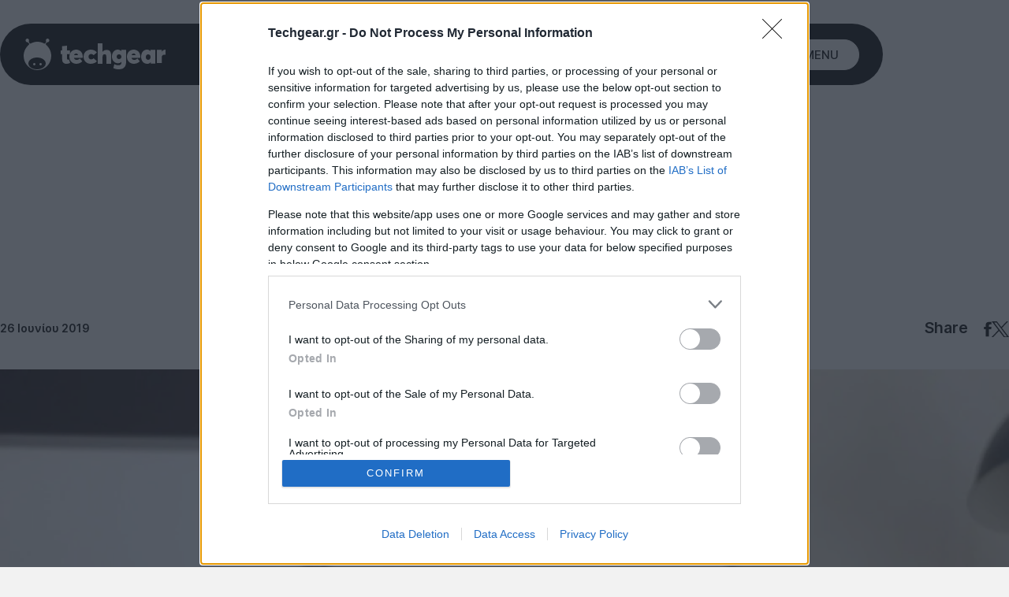

--- FILE ---
content_type: text/html; charset=utf-8
request_url: https://www.techgear.gr/huawei-y5-2019-review-techgear-356
body_size: 58718
content:
<!DOCTYPE html>
<html lang="el">

<head>
    <script src="https://techgear.cachefly.net/techgear/js/theme-toggle.js?id=a53c7b3e257089229dfa4722b782e01b"></script>
    <base href="https://www.techgear.gr/" target="_self">
    <meta charset="UTF-8">
    <meta name="viewport" content="width=device-width, initial-scale=1.0">
    <meta http-equiv="X-UA-Compatible" content="ie=edge">
    <meta name="robots" content="max-image-preview:large">
    <meta name="caffeinated" content="false">
            <!--The Meta--><link rel="canonical" href="https://www.techgear.gr/huawei-y5-2019-review-techgear-356" >
<meta name="author" content="Techgear" >
<meta name="description" content="Οι εντυπώσεις μας από το νέο entry-level smartphone της Huawei, το οποίο είναι ήδη διαθέσιμο στην Ελληνική αγορά." >
<meta name="generator" content="Barb.io" >
<title>Huawei Y5 2019: Η νέα entry-level πρόταση με premium αισθητική [Review]</title>
<meta property="fb:app_id" content="310159007268702">
<meta content="el_GR" property="og:locale">
<meta property='article:author' content="Kyriakos Ananiadis" >
<meta property="article:publisher" content="techgear.gr">
<meta property="article:published_time" content="2019-06-26T11:16:00+03:00">
<meta property="article:modified_time" content="2026-01-28T14:35:24+02:00">
<meta property="og:updated_time" content="2026-01-27T18:51:00+02:00">

<meta property="og:title" content="Huawei Y5 2019: Η νέα entry-level πρόταση με premium αισθητική [Review]" >
<meta property="og:type" content="article" >
<meta property="og:url" content="https://www.techgear.gr/huawei-y5-2019-review-techgear-356" >
<meta property="og:image" content="https://www.techgear.gr/ogimage/1/imported-huawei-y5-2019-techgear-review-4-xWHdr.jpg" >
<meta property="og:image:url" content="https://www.techgear.gr/ogimage/1/imported-huawei-y5-2019-techgear-review-4-xWHdr.jpg" >
<meta property="og:image:secure_url" content="https://www.techgear.gr/ogimage/1/imported-huawei-y5-2019-techgear-review-4-xWHdr.jpg" >
<meta property="og:image:width" content="1200" >
<meta property="og:image:height" content="630" >
<meta property="og:site_name" content="Techgear.gr" >
<meta property="og:description" content="Οι εντυπώσεις μας από το νέο entry-level smartphone της Huawei, το οποίο είναι ήδη διαθέσιμο στην Ελληνική αγορά." >
<meta content="Android" property="og:tag" >
<meta content="HUAWEI" property="og:tag" >
<meta content="Smartphones" property="og:tag" >
<meta content="Reviews" property="og:tag" >
<meta name="twitter:card" content="summary_large_image">
<meta name="twitter:title" content="Huawei Y5 2019: Η νέα entry-level πρόταση με premium αισθητική [Review]">
<meta name="twitter:description" content="Οι εντυπώσεις μας από το νέο entry-level smartphone της Huawei, το οποίο είναι ήδη διαθέσιμο στην Ελληνική αγορά.">
<meta name="twitter:image" content="https://www.techgear.gr/ogimage/1/imported-huawei-y5-2019-techgear-review-4-xWHdr.jpg">
<meta name="twitter:url" content="https://www.techgear.gr/huawei-y5-2019-review-techgear-356">
<!--End of Meta-->
    
    <meta name="csrf-token" content="rMdcEKB3LhmQLi5qQwxJ6a05UqilLj0m0UnMeBKj"><script>
    window.timers = window.timers || [];

    function startInterval(key, callback, delay) {
        // If an interval with the same key already exists, clear it
        if (window.timers[key]) {
            clearInterval(window.timers[key]);
        }
        // Start a new interval and store its ID in the timers object
        window.timers[key] = setInterval(callback, delay);
    }

    var lastCheck = new Date();

    var caffeineSendDrip = function () {
        var ajax = window.XMLHttpRequest
            ? new XMLHttpRequest
            : new ActiveXObject('Microsoft.XMLHTTP');

        ajax.onreadystatechange = function () {
            if (ajax.readyState === 4 && ajax.status === 204) {
                lastCheck = new Date();
            }
        };

        ajax.open('GET', 'https://www.techgear.gr/admin/genealabs/laravel-caffeine/drip');
        ajax.setRequestHeader('X-Requested-With', 'XMLHttpRequest');
        ajax.send();
    };

    var caffeineReload = function () {
        if (new Date() - lastCheck >= 7082000) {
            setTimeout(function () {
                location.reload();
            },  Math.max(0, 2000 - 500) )
        }
    };

    startInterval('dripTimer', caffeineSendDrip, 300000);

    if (2000 > 0) {
        startInterval('ageTimer', caffeineReload, 2000);
    }
</script>

    

    <link rel="preconnect" href="https://fonts.gstatic.com" crossorigin>
    <link rel="preconnect" href="//www.googletagmanager.com" crossorigin>
    <link rel="preconnect" href="//securepubads.g.doubleclick.net" crossorigin>
    <link rel="preconnect" href="//static.adman.gr" crossorigin>
    <link rel="preconnect" href="//phaistos-ssp.adman.gr" crossorigin>
    
    <link rel="preconnect" href="//www.youtube.com" crossorigin>

    <link rel="dns-prefetch" href="//www.googletagmanager.com">
    <link rel="dns-prefetch" href="//www.googletagservices.com">
    <link rel="dns-prefetch" href="//www.google-analytics.com">
    <link rel="dns-prefetch" href="//imasdk.googleapis.com">

    <link rel="dns-prefetch" href="//securepubads.g.doubleclick.net">
    <link rel="dns-prefetch" href="//pagead2.googlesyndication.com">
    <link rel="dns-prefetch" href="//phaistos-ssp.adman.gr">
    
    <link rel="dns-prefetch" href="//www.techgear.gr">

    
    <meta name="theme-color" media="(prefers-color-scheme: light)" content="white">
    <meta name="theme-color" media="(prefers-color-scheme: dark)" content="black">

    
    <style>
	
	/* cyrillic-ext */
@font-face {
  font-family: 'Inter';
  font-style: normal;
  font-weight: 400;
  font-display: swap;
  src: url(https://fonts.gstatic.com/s/inter/v13/UcC73FwrK3iLTeHuS_fvQtMwCp50KnMa2JL7W0Q5n-wU.woff2) format('woff2');
  unicode-range: U+0460-052F, U+1C80-1C88, U+20B4, U+2DE0-2DFF, U+A640-A69F, U+FE2E-FE2F;
}
/* cyrillic */
@font-face {
  font-family: 'Inter';
  font-style: normal;
  font-weight: 400;
  font-display: swap;
  src: url(https://fonts.gstatic.com/s/inter/v13/UcC73FwrK3iLTeHuS_fvQtMwCp50KnMa0ZL7W0Q5n-wU.woff2) format('woff2');
  unicode-range: U+0301, U+0400-045F, U+0490-0491, U+04B0-04B1, U+2116;
}
/* greek-ext */
@font-face {
  font-family: 'Inter';
  font-style: normal;
  font-weight: 400;
  font-display: swap;
  src: url(https://fonts.gstatic.com/s/inter/v13/UcC73FwrK3iLTeHuS_fvQtMwCp50KnMa2ZL7W0Q5n-wU.woff2) format('woff2');
  unicode-range: U+1F00-1FFF;
}
/* greek */
@font-face {
  font-family: 'Inter';
  font-style: normal;
  font-weight: 400;
  font-display: swap;
  src: url(https://fonts.gstatic.com/s/inter/v13/UcC73FwrK3iLTeHuS_fvQtMwCp50KnMa1pL7W0Q5n-wU.woff2) format('woff2');
  unicode-range: U+0370-0377, U+037A-037F, U+0384-038A, U+038C, U+038E-03A1, U+03A3-03FF;
}
/* vietnamese */
@font-face {
  font-family: 'Inter';
  font-style: normal;
  font-weight: 400;
  font-display: swap;
  src: url(https://fonts.gstatic.com/s/inter/v13/UcC73FwrK3iLTeHuS_fvQtMwCp50KnMa2pL7W0Q5n-wU.woff2) format('woff2');
  unicode-range: U+0102-0103, U+0110-0111, U+0128-0129, U+0168-0169, U+01A0-01A1, U+01AF-01B0, U+0300-0301, U+0303-0304, U+0308-0309, U+0323, U+0329, U+1EA0-1EF9, U+20AB;
}
/* latin-ext */
@font-face {
  font-family: 'Inter';
  font-style: normal;
  font-weight: 400;
  font-display: swap;
  src: url(https://fonts.gstatic.com/s/inter/v13/UcC73FwrK3iLTeHuS_fvQtMwCp50KnMa25L7W0Q5n-wU.woff2) format('woff2');
  unicode-range: U+0100-02AF, U+0304, U+0308, U+0329, U+1E00-1E9F, U+1EF2-1EFF, U+2020, U+20A0-20AB, U+20AD-20C0, U+2113, U+2C60-2C7F, U+A720-A7FF;
}
/* latin */
@font-face {
  font-family: 'Inter';
  font-style: normal;
  font-weight: 400;
  font-display: swap;
  src: url(https://fonts.gstatic.com/s/inter/v13/UcC73FwrK3iLTeHuS_fvQtMwCp50KnMa1ZL7W0Q5nw.woff2) format('woff2');
  unicode-range: U+0000-00FF, U+0131, U+0152-0153, U+02BB-02BC, U+02C6, U+02DA, U+02DC, U+0304, U+0308, U+0329, U+2000-206F, U+2074, U+20AC, U+2122, U+2191, U+2193, U+2212, U+2215, U+FEFF, U+FFFD;
}
/* cyrillic-ext */
@font-face {
  font-family: 'Inter';
  font-style: normal;
  font-weight: 500;
  font-display: swap;
  src: url(https://fonts.gstatic.com/s/inter/v13/UcC73FwrK3iLTeHuS_fvQtMwCp50KnMa2JL7W0Q5n-wU.woff2) format('woff2');
  unicode-range: U+0460-052F, U+1C80-1C88, U+20B4, U+2DE0-2DFF, U+A640-A69F, U+FE2E-FE2F;
}
/* cyrillic */
@font-face {
  font-family: 'Inter';
  font-style: normal;
  font-weight: 500;
  font-display: swap;
  src: url(https://fonts.gstatic.com/s/inter/v13/UcC73FwrK3iLTeHuS_fvQtMwCp50KnMa0ZL7W0Q5n-wU.woff2) format('woff2');
  unicode-range: U+0301, U+0400-045F, U+0490-0491, U+04B0-04B1, U+2116;
}
/* greek-ext */
@font-face {
  font-family: 'Inter';
  font-style: normal;
  font-weight: 500;
  font-display: swap;
  src: url(https://fonts.gstatic.com/s/inter/v13/UcC73FwrK3iLTeHuS_fvQtMwCp50KnMa2ZL7W0Q5n-wU.woff2) format('woff2');
  unicode-range: U+1F00-1FFF;
}
/* greek */
@font-face {
  font-family: 'Inter';
  font-style: normal;
  font-weight: 500;
  font-display: swap;
  src: url(https://fonts.gstatic.com/s/inter/v13/UcC73FwrK3iLTeHuS_fvQtMwCp50KnMa1pL7W0Q5n-wU.woff2) format('woff2');
  unicode-range: U+0370-0377, U+037A-037F, U+0384-038A, U+038C, U+038E-03A1, U+03A3-03FF;
}
/* vietnamese */
@font-face {
  font-family: 'Inter';
  font-style: normal;
  font-weight: 500;
  font-display: swap;
  src: url(https://fonts.gstatic.com/s/inter/v13/UcC73FwrK3iLTeHuS_fvQtMwCp50KnMa2pL7W0Q5n-wU.woff2) format('woff2');
  unicode-range: U+0102-0103, U+0110-0111, U+0128-0129, U+0168-0169, U+01A0-01A1, U+01AF-01B0, U+0300-0301, U+0303-0304, U+0308-0309, U+0323, U+0329, U+1EA0-1EF9, U+20AB;
}
/* latin-ext */
@font-face {
  font-family: 'Inter';
  font-style: normal;
  font-weight: 500;
  font-display: swap;
  src: url(https://fonts.gstatic.com/s/inter/v13/UcC73FwrK3iLTeHuS_fvQtMwCp50KnMa25L7W0Q5n-wU.woff2) format('woff2');
  unicode-range: U+0100-02AF, U+0304, U+0308, U+0329, U+1E00-1E9F, U+1EF2-1EFF, U+2020, U+20A0-20AB, U+20AD-20C0, U+2113, U+2C60-2C7F, U+A720-A7FF;
}
/* latin */
@font-face {
  font-family: 'Inter';
  font-style: normal;
  font-weight: 500;
  font-display: swap;
  src: url(https://fonts.gstatic.com/s/inter/v13/UcC73FwrK3iLTeHuS_fvQtMwCp50KnMa1ZL7W0Q5nw.woff2) format('woff2');
  unicode-range: U+0000-00FF, U+0131, U+0152-0153, U+02BB-02BC, U+02C6, U+02DA, U+02DC, U+0304, U+0308, U+0329, U+2000-206F, U+2074, U+20AC, U+2122, U+2191, U+2193, U+2212, U+2215, U+FEFF, U+FFFD;
}
/* cyrillic-ext */
@font-face {
  font-family: 'Inter';
  font-style: normal;
  font-weight: 600;
  font-display: swap;
  src: url(https://fonts.gstatic.com/s/inter/v13/UcC73FwrK3iLTeHuS_fvQtMwCp50KnMa2JL7W0Q5n-wU.woff2) format('woff2');
  unicode-range: U+0460-052F, U+1C80-1C88, U+20B4, U+2DE0-2DFF, U+A640-A69F, U+FE2E-FE2F;
}
/* cyrillic */
@font-face {
  font-family: 'Inter';
  font-style: normal;
  font-weight: 600;
  font-display: swap;
  src: url(https://fonts.gstatic.com/s/inter/v13/UcC73FwrK3iLTeHuS_fvQtMwCp50KnMa0ZL7W0Q5n-wU.woff2) format('woff2');
  unicode-range: U+0301, U+0400-045F, U+0490-0491, U+04B0-04B1, U+2116;
}
/* greek-ext */
@font-face {
  font-family: 'Inter';
  font-style: normal;
  font-weight: 600;
  font-display: swap;
  src: url(https://fonts.gstatic.com/s/inter/v13/UcC73FwrK3iLTeHuS_fvQtMwCp50KnMa2ZL7W0Q5n-wU.woff2) format('woff2');
  unicode-range: U+1F00-1FFF;
}
/* greek */
@font-face {
  font-family: 'Inter';
  font-style: normal;
  font-weight: 600;
  font-display: swap;
  src: url(https://fonts.gstatic.com/s/inter/v13/UcC73FwrK3iLTeHuS_fvQtMwCp50KnMa1pL7W0Q5n-wU.woff2) format('woff2');
  unicode-range: U+0370-0377, U+037A-037F, U+0384-038A, U+038C, U+038E-03A1, U+03A3-03FF;
}
/* vietnamese */
@font-face {
  font-family: 'Inter';
  font-style: normal;
  font-weight: 600;
  font-display: swap;
  src: url(https://fonts.gstatic.com/s/inter/v13/UcC73FwrK3iLTeHuS_fvQtMwCp50KnMa2pL7W0Q5n-wU.woff2) format('woff2');
  unicode-range: U+0102-0103, U+0110-0111, U+0128-0129, U+0168-0169, U+01A0-01A1, U+01AF-01B0, U+0300-0301, U+0303-0304, U+0308-0309, U+0323, U+0329, U+1EA0-1EF9, U+20AB;
}
/* latin-ext */
@font-face {
  font-family: 'Inter';
  font-style: normal;
  font-weight: 600;
  font-display: swap;
  src: url(https://fonts.gstatic.com/s/inter/v13/UcC73FwrK3iLTeHuS_fvQtMwCp50KnMa25L7W0Q5n-wU.woff2) format('woff2');
  unicode-range: U+0100-02AF, U+0304, U+0308, U+0329, U+1E00-1E9F, U+1EF2-1EFF, U+2020, U+20A0-20AB, U+20AD-20C0, U+2113, U+2C60-2C7F, U+A720-A7FF;
}
/* latin */
@font-face {
  font-family: 'Inter';
  font-style: normal;
  font-weight: 600;
  font-display: swap;
  src: url(https://fonts.gstatic.com/s/inter/v13/UcC73FwrK3iLTeHuS_fvQtMwCp50KnMa1ZL7W0Q5nw.woff2) format('woff2');
  unicode-range: U+0000-00FF, U+0131, U+0152-0153, U+02BB-02BC, U+02C6, U+02DA, U+02DC, U+0304, U+0308, U+0329, U+2000-206F, U+2074, U+20AC, U+2122, U+2191, U+2193, U+2212, U+2215, U+FEFF, U+FFFD;
}
</style>    
    <meta name="msapplication-TileColor" content="#FFFFFF">
<meta name="msapplication-TileImage" content="https://techgear.cachefly.net/techgear/favicon/mstile-144x144.png">
<meta name="msapplication-square70x70logo" content="https://techgear.cachefly.net/techgear/favicon/mstile-70x70.png">
<meta name="msapplication-square150x150logo" content="https://techgear.cachefly.net/techgear/favicon/mstile-150x150.png">
<meta name="msapplication-wide310x150logo" content="https://techgear.cachefly.net/techgear/favicon/mstile-310x150.png">
<meta name="msapplication-square310x310logo" content="https://techgear.cachefly.net/techgear/favicon/mstile-310x310.png">
<link rel="apple-touch-icon-precomposed" sizes="57x57" href="https://techgear.cachefly.net/techgear/favicon/apple-touch-icon-57x57.png">
<link rel="apple-touch-icon-precomposed" sizes="114x114" href="https://techgear.cachefly.net/techgear/favicon/apple-touch-icon-114x114.png">
<link rel="apple-touch-icon-precomposed" sizes="72x72" href="https://techgear.cachefly.net/techgear/favicon/apple-touch-icon-72x72.png">
<link rel="apple-touch-icon-precomposed" sizes="144x144" href="https://techgear.cachefly.net/techgear/favicon/apple-touch-icon-144x144.png">
<link rel="apple-touch-icon-precomposed" sizes="60x60" href="https://techgear.cachefly.net/techgear/favicon/apple-touch-icon-60x60.png">
<link rel="apple-touch-icon-precomposed" sizes="120x120" href="https://techgear.cachefly.net/techgear/favicon/apple-touch-icon-120x120.png">
<link rel="apple-touch-icon-precomposed" sizes="76x76" href="https://techgear.cachefly.net/techgear/favicon/apple-touch-icon-76x76.png">
<link rel="apple-touch-icon-precomposed" sizes="152x152" href="https://techgear.cachefly.net/techgear/favicon/apple-touch-icon-152x152.png">
<link rel="icon" type="image/png" sizes="196x196" href="https://techgear.cachefly.net/techgear/favicon/favicon-196x196.png">
<link rel="icon" type="image/png" sizes="96x96" href="https://techgear.cachefly.net/techgear/favicon/favicon-96x96.png">
<link rel="icon" type="image/png" sizes="32x32" href="https://techgear.cachefly.net/techgear/favicon/favicon-32x32.png">
<link rel="icon" type="image/png" sizes="16x16" href="https://techgear.cachefly.net/techgear/favicon/favicon-16x16.png">
<link rel="icon" type="image/png" sizes="128x128" href="https://techgear.cachefly.net/techgear/favicon/favicon-128.png">
<link rel="shortcut icon" type="image/x-icon" href="https://techgear.cachefly.net/techgear/favicon/favicon.ico">
            <meta name="robots" content="index, follow">
    
    

            <script type="application/ld+json">{"@context":"https://schema.org","@type":"NewsArticle","id":"https://techgear.gr/huawei-y5-2019-review-techgear-356#article","headline":"Huawei Y5 2019: Η νέα entry-level πρόταση με premium αισθητική [Review]","datePublished":"2019-06-26T11:16:00+03:00","dateModified":"2019-06-26T11:16:00+03:00","wordCount":147,"commentCount":0,"thumbnailUrl":"https://www.techgear.gr/portal-img/art_featured/1/imported-huawei-y5-2019-techgear-review-4-xWHdr.jpg","keywords":[],"articleSection":"Reviews","inLanguage":"el","isPartOf":{"@type":"WebPage","id":"https://www.techgear.gr/huawei-y5-2019-review-techgear-356","url":"https://www.techgear.gr/huawei-y5-2019-review-techgear-356","name":"Huawei Y5 2019: Η νέα entry-level πρόταση με μια premium αίσθηση [Review]| Techgear.gr","thumbnailUrl":"https://www.techgear.gr/portal-img/art_featured/1/imported-huawei-y5-2019-techgear-review-4-xWHdr.jpg","datePublished":"2019-06-26T11:16:00+03:00","dateModified":"2019-06-26T11:16:00+03:00","description":"Οι εντυπώσεις μας από το νέο entry-level smartphone της Huawei, το οποίο είναι ήδη διαθέσιμο στην Ελληνική αγορά.","inLanguage":"el","isPartOf":{"@type":"WebSite","id":"https://techgear.gr/#organization","url":"https://www.techgear.gr","name":"techgear.gr","description":"Το Techgear.gr σας ενημερώνει καθημερινά με ειδήσεις τεχνολογίας και lifestyle και με νέα από τις μεγαλύτερες εταιρείες του χώρου όπως Google, Facebook, Ηuawei, Samsung, LG, Apple, Nintendo.","inLanguage":"el"},"publisher":{"@type":"Organization","id":"https://techgear.gr/#organization","name":"techgear.gr","sameAs":[["https://www.facebook.com/Techgear.Greece"],["https://twitter.com/TechGearGR"],["https://www.instagram.com/techgear.gr/"]],"logo":{"@type":"ImageObject","url":"https://www.techgear.gr/techgear/images/logos/logo.png","contentUrl":"https://www.techgear.gr/techgear/images/logos/logo.png","width":"180","height":"40","caption":"Techgear"},"image":{"@type":"ImageObject","url":"https://www.techgear.gr/techgear/images/logos/logo.png","contentUrl":"https://www.techgear.gr/techgear/images/logos/logo.png","width":"180","height":"40","caption":"Techgear"}},"breadcrumb":{"@type":"BreadcrumbList","id":"https://www.techgear.gr/#breadcrumb","itemListElement":[{"@type":"ListItem","position":1,"item":{"@type":"Thing","id":"https://wwww.techgear.gr/android","name":"Android"}},{"@type":"ListItem","position":2,"item":{"@type":"Thing","id":"https://wwww.techgear.gr/huawei","name":"HUAWEI"}},{"@type":"ListItem","position":3,"item":{"@type":"Thing","id":"https://wwww.techgear.gr/smartphones","name":"Smartphones"}},{"@type":"ListItem","position":4,"item":{"@type":"Thing","id":"https://wwww.techgear.gr/reviews","name":"Reviews"}}]},"author":{"@type":"Person","name":"Kyriakos Ananiadis","url":"https://www.techgear.gr/kyriakos-ananiadis"}}}</script>
    
    
    <link href="https://techgear.cachefly.net/techgear/css/final-app.css?id=4e6ffc7a6b92cf61ee3093002bcc941c" rel="stylesheet">

    <link rel="alternate" type="application/rss+xml" href="https://www.techgear.gr/feed" title="Techgear.gr - The tech side of life, reborn!">
    <link rel="alternate" type="application/atom+xml" href="https://www.techgear.gr/feed/atom" title="techgear.gr">

    <script>
        document.documentElement.className = '';
        const userAgent = navigator.userAgent || navigator.vendor || window.opera;
        const chromeVersion = (function() {
            const chromeUA = navigator.userAgent.match(/Chrom(e|ium)\/([0-9]+)\./);
            return (chromeUA) ? parseInt(chromeUA[2], 10) : !1
        })();
        const firefoxVersion = (function() {
            const ffUA = navigator.userAgent.match(/Firefox\/([0-9]+)\./);
            return (ffUA) ? parseInt(ffUA[2], 10) : !1
        })();
        window.detectBots = (function() {
            var bots =
                "(Googlebot|Googlebot-Mobile|Googlebot-Image|Googlebot-Video|Mediapartners-Google|Chrome-Lighthouse|lighthouse|pagespeed|(Google Page Speed Insights)|Bingbot|Applebot|PingdomPageSpeed|GTmetrix|PTST|YLT|Phantomas)";
            var re = new RegExp(bots, 'i');
            if (re.test(userAgent)) {
                return !0
            } else {
                return !1
            }
        })();

        window.flScriptLoader = new function() {

            var loaderQueue = [];

            function scriptDelayed(delay, callback, inId) {
                if (!callback) {
                    return;
                }
                setTimeout(function() {
                    var code = callback().replace(/&lt;/g, '<').replace(/&gt;/g, '>');
                    if (inId) {
                        $('#' + inId).replaceWith($(code));
                    } else {
                        $(code).appendTo($('head'));
                    }
                }, delay);
            }
            this.addOnLoadDelayed = function(delay, callback, inId) {
                loaderQueue.push(() => scriptDelayed(delay, callback, inId));
            }

            window.addEventListener('load', function() {
                for (var i = 0; i < loaderQueue.length; i++) {
                    loaderQueue[i]();
                }
            });
        };

        (function(undefined) {}).call('object' === typeof window && window || 'object' === typeof self && self ||
            'object' === typeof global && global || {});
    </script>
    
    
    <script src="https://techgear.cachefly.net/techgear/js/lazyload/lazyload.min.js" defer></script>

            <script>
    // Initialize google basic consent mode
    window.dataLayer = window.dataLayer || [];
    function gtag() {
      dataLayer.push(arguments);
    }

    gtag("consent", "default", {
      ad_storage: "granted", // Denied is the default. Change all to 'granted' if management allows it
      ad_user_data: "denied",
      ad_personalization: "denied",
      analytics_storage: "granted",
      functionality_storage: "denied",
      personalization_storage: "denied",
      security_storage: "denied",
    });
    gtag("config", "G-3M0NZMVH3F", { send_page_view: false });
  </script>

<!-- Google Tag Manager -->
<script>(function(w,d,s,l,i){w[l]=w[l]||[];w[l].push({'gtm.start':
new Date().getTime(),event:'gtm.js'});var f=d.getElementsByTagName(s)[0],
j=d.createElement(s),dl=l!='dataLayer'?'&l='+l:'';j.async=true;j.src=
'//www.googletagmanager.com/gtm.js?id='+i+dl;f.parentNode.insertBefore(j,f);
})(window,document,'script','dataLayer','GTM-MRSMW6W');</script>
<!-- End Google Tag Manager -->

<!-- InMobi Choice. Consent Manager Tag v3.0 (for TCF 2.2) -->
<script type="text/javascript" async=true>
(function() {
  var host = window.location.hostname;
  var element = document.createElement('script');
  var firstScript = document.getElementsByTagName('script')[0];
  var url = 'https://cmp.inmobi.com'
    .concat('/choice/', '1h9gqY5LajxNY', '/', host, '/choice.js?tag_version=V3');
  var uspTries = 0;
  var uspTriesLimit = 3;
  element.async = true;
  element.type = 'text/javascript';
  element.src = url;

  firstScript.parentNode.insertBefore(element, firstScript);

  function makeStub() {
    var TCF_LOCATOR_NAME = '__tcfapiLocator';
    var queue = [];
    var win = window;
    var cmpFrame;

    function addFrame() {
      var doc = win.document;
      var otherCMP = !!(win.frames[TCF_LOCATOR_NAME]);

      if (!otherCMP) {
        if (doc.body) {
          var iframe = doc.createElement('iframe');

          iframe.style.cssText = 'display:none';
          iframe.name = TCF_LOCATOR_NAME;
          doc.body.appendChild(iframe);
        } else {
          setTimeout(addFrame, 5);
        }
      }
      return !otherCMP;
    }

    function tcfAPIHandler() {
      var gdprApplies;
      var args = arguments;

      if (!args.length) {
        return queue;
      } else if (args[0] === 'setGdprApplies') {
        if (
          args.length > 3 &&
          args[2] === 2 &&
          typeof args[3] === 'boolean'
        ) {
          gdprApplies = args[3];
          if (typeof args[2] === 'function') {
            args[2]('set', true);
          }
        }
      } else if (args[0] === 'ping') {
        var retr = {
          gdprApplies: gdprApplies,
          cmpLoaded: false,
          cmpStatus: 'stub'
        };

        if (typeof args[2] === 'function') {
          args[2](retr);
        }
      } else {
        if(args[0] === 'init' && typeof args[3] === 'object') {
          args[3] = Object.assign(args[3], { tag_version: 'V3' });
        }
        queue.push(args);
      }
    }

    function postMessageEventHandler(event) {
      var msgIsString = typeof event.data === 'string';
      var json = {};

      try {
        if (msgIsString) {
          json = JSON.parse(event.data);
        } else {
          json = event.data;
        }
      } catch (ignore) {}

      var payload = json.__tcfapiCall;

      if (payload) {
        window.__tcfapi(
          payload.command,
          payload.version,
          function(retValue, success) {
            var returnMsg = {
              __tcfapiReturn: {
                returnValue: retValue,
                success: success,
                callId: payload.callId
              }
            };
            if (msgIsString) {
              returnMsg = JSON.stringify(returnMsg);
            }
            if (event && event.source && event.source.postMessage) {
              event.source.postMessage(returnMsg, '*');
            }
          },
          payload.parameter
        );
      }
    }

    while (win) {
      try {
        if (win.frames[TCF_LOCATOR_NAME]) {
          cmpFrame = win;
          break;
        }
      } catch (ignore) {}

      if (win === window.top) {
        break;
      }
      win = win.parent;
    }
    if (!cmpFrame) {
      addFrame();
      win.__tcfapi = tcfAPIHandler;
      win.addEventListener('message', postMessageEventHandler, false);
    }
  };

  makeStub();

  var uspStubFunction = function() {
    var arg = arguments;
    if (typeof window.__uspapi !== uspStubFunction) {
      setTimeout(function() {
        if (typeof window.__uspapi !== 'undefined') {
          window.__uspapi.apply(window.__uspapi, arg);
        }
      }, 500);
    }
  };

  var checkIfUspIsReady = function() {
    uspTries++;
    if (window.__uspapi === uspStubFunction && uspTries < uspTriesLimit) {
      console.warn('USP is not accessible');
    } else {
      clearInterval(uspInterval);
    }
  };

  if (typeof window.__uspapi === 'undefined') {
    window.__uspapi = uspStubFunction;
    var uspInterval = setInterval(checkIfUspIsReady, 6000);
  }
})();
</script>
<!-- End InMobi Choice. Consent Manager Tag v3.0 (for TCF 2.2) -->

<script>
    window.top.__tcfapi("addEventListener", 2, (tcData, success) => {
       if (success && (tcData.eventStatus === "tcloaded" || tcData.eventStatus === "useractioncomplete")) {
           gtag('event', 'page_view', {
               'send_to': 'G-3M0NZMVH3F', // Replace with your Google Analytics ID
               'page_location': window.location.href,
               'page_referrer': document.referrer,
               'page_title': document.title,
           });
    }
    });
</script>


<script async src="https://pagead2.googlesyndication.com/pagead/js/adsbygoogle.js?client=ca-pub-2515628266321268"
     crossorigin="anonymous"></script>
    
    <script>
        window.flScriptLoader.addOnLoadDelayed(100, function() {
            return `
                &lt;!-- TG iAB --&gt;
                &lt;script async="async" src="https://www.techgear.gr/techgear/js/tg_iab_compliance.js"&gt;&lt;/script&gt;`;
        });
    </script>

    <script>
        window.flScriptLoader.addOnLoadDelayed(50, function() {
            return `
                &lt;!-- DFP --&gt;
                &lt;script async="async" data-cmp-src="https://securepubads.g.doubleclick.net/tag/js/gpt.js"&gt;&lt;/script&gt;`;
        });
    </script>

    <script>
window.targettingValues = {};
window.targettingValues['path'] = "huawei-y5-2019-review-techgear-356";

/*let isMobile = window.matchMedia("only screen and (max-width: 600px)").matches;
if (isMobile) {
  window.targettingValues['isMobile'] = true;
} else {
  window.targettingValues['isMobile'] = false;
}*/

window.targettingValues['isMobile'] = true;

        window.targettingValues['id'] = "356";
            window.targettingValues['tag'] = []; 
            window.targettingValues['kathgoria'] = "reviews"; 
          
      
    window.targettingValues['type'] = "article";
    
     
    window.googletag = window.googletag || {cmd: []};
    googletag.cmd.push(function() {

                    <!-- article -->
             var mapping1 = googletag.sizeMapping()
                            .addSize([0, 0], [[300, 250]])
                            .build();

             var mapping2 = googletag.sizeMapping()
                            .addSize([1280, 0], [[970, 250]])
                            .addSize([800, 0], [[728, 90]])
                            .build();

            var mapping3 = googletag.sizeMapping()
                            .addSize([1024, 0], [[300, 600], [300, 250]])
                            .build();
        
        if(window.targettingValues.isMobile == true) {

            
                                                            googletag.defineSlot('/21669618895/TG23_mobile_article_300x250_A', [[300,250]], 'div-gpt-ad-1698925873923-0')
             .defineSizeMapping(mapping1)
             .addService(googletag.pubads());
                                                                googletag.defineSlot('/21669618895/TG23_mobile_article_300x250_B', [[300,250]], 'div-gpt-ad-1698925968304-0')
             .defineSizeMapping(mapping1)
             .addService(googletag.pubads());
                                                                googletag.defineSlot('/21669618895/TG23_mobile_article_300x250_C', [[300,250]], 'div-gpt-ad-1698926012821-0')
             .defineSizeMapping(mapping1)
             .addService(googletag.pubads());
                                            
                    }
        else {

            
        }

                                                        googletag.defineSlot('/21669618895/TG23_desk_article_300x250_A', [[300,250]], 'div-gpt-ad-4339541-1')
             .defineSizeMapping(mapping1)
             .addService(googletag.pubads());
                                googletag.defineSlot('/21669618895/TG23_desk_article_300x250_B_in', [[300,250]], 'div-gpt-ad-4339541-2')
             .defineSizeMapping(mapping1)
             .addService(googletag.pubads());
                                googletag.defineSlot('/21669618895/TG23_desk_article_300x600_A', [[300,600],[300,250]], 'div-gpt-ad-4339541-3')
             .defineSizeMapping(mapping3)
             .addService(googletag.pubads());
                                googletag.defineSlot('/21669618895/TG23_desk_article_300x250_C_end', [[300,250]], 'div-gpt-ad-4339541-4')
             .defineSizeMapping(mapping1)
             .addService(googletag.pubads());
                            
            
            
            
            // googletag.defineOutOfPageSlot('/21669618895/TG23_1x1', 'div-gpt-ad-1706863189545-0').addService(googletag.pubads());

                        googletag.pubads().setTargeting("id", window.targettingValues.id);
                                    googletag.pubads().setTargeting("tag", window.targettingValues.tag);
                                    googletag.pubads().setTargeting("kathgoria", window.targettingValues.kathgoria);
                          
              
            googletag.pubads().setTargeting("type", window.targettingValues.type);
                        

            // googletag.pubads().disableInitialLoad();                        
            googletag.pubads().setCentering(true);
            googletag.pubads().enableSingleRequest();
            googletag.enableServices();


    });
    </script>
            <!-- view counted -->
    
        <style>
        @media (min-width: 1020px) {

            html,
            body {
                overflow-x: unset;
            }
        }
    </style>

</head>

<body>
    
            <!-- Google Tag Manager (noscript) -->
<noscript><iframe src="//www.googletagmanager.com/ns.html?id=GTM-MRSMW6W"
height="0" width="0" style="display:none;visibility:hidden"></iframe></noscript>
<!-- End Google Tag Manager (noscript) -->
    
    <div id="dsonyir4uq3LUcwVo48DRGEPFvjxE1XH"></div>

    <header class="header-main header-related " id="header">
    <div class="header-wrapper d-flex justify-content-between align-items-center gap-3">
        <div class="left-content">
            <div class="logo-div">
                <a href="/" class="logo-el d-inline-block" title="Techgear Logo">
                    <svg width="180px" height="40px" viewBox="0 0 180 40" version="1.1" xmlns="http://www.w3.org/2000/svg"
    xmlns:xlink="http://www.w3.org/1999/xlink">
    <g stroke="none" stroke-width="1" fill="none" fill-rule="evenodd">
        <g transform="translate(-129.000000, -51.000000)" fill="#161616" fill-rule="nonzero">
            <g transform="translate(87.000000, 30.000000)">
                <g transform="translate(42.000000, 21.000000)">
                    <path
                        d="M28.464949,7.97832983 L28.6159239,8.08175823 C28.0463367,7.68183507 27.8953618,6.88198874 28.2796616,6.28899922 L28.7600364,5.54431471 C29.1306112,4.96511565 29.7550984,4.59277339 30.441348,4.5445068 L30.509973,4.5445068 C31.4569975,4.48244976 32.2599096,3.81361274 32.5069595,2.86896665 C32.7540094,1.92432056 32.3902971,0.931407876 31.6011099,0.386684947 C30.8119228,-0.151142756 29.7688234,-0.116666621 29.0276737,0.483218124 C28.2727991,1.0899981 27.9845743,2.11049169 28.3002491,3.02755687 L28.3002491,3.04824255 C28.5404365,3.72397479 28.4443615,4.46865931 28.0600617,5.06164882 L27.579687,5.80633334 C27.1885247,6.39932285 26.4130625,6.55791307 25.8366128,6.15798991 L25.9464128,6.24073263 C20.7446404,3.28268027 14.3831061,3.26199459 9.16074616,6.17867559 L9.03722122,6.24762786 C8.47449651,6.51654171 7.79510934,6.32347536 7.45884701,5.79943811 L6.97847225,5.0547536 C6.58730995,4.46176408 6.49809749,3.71707957 6.72455988,3.04134733 L6.72455988,3.02066164 C7.04709722,2.10359646 6.75200987,1.08310287 6.00399774,0.476322897 C5.25598561,-0.123561848 4.21288613,-0.158037983 3.43056153,0.37978972 C2.64137442,0.917617423 2.2776621,1.91742533 2.51784948,2.86207142 C2.76489936,3.80671752 3.56781146,4.48244976 4.51483598,4.53761158 L4.57659845,4.53761158 C5.26971061,4.58587816 5.89419779,4.95822042 6.27163511,5.53741948 L6.75200987,6.282104 C7.13630967,6.87509351 6.98533475,7.66804461 6.40888504,8.074863 L6.47064751,8.02659642 C0.706150387,12.8532553 -1.47612352,20.8724042 1.02182523,28.0572307 C3.51291148,35.2420572 10.1420832,40.0273447 17.560442,39.9998824 C24.9719383,39.9721829 31.57366,35.145524 34.0167087,27.9469071 C36.46662,20.7551854 34.2363086,12.7567221 28.464949,7.98522505 L28.464949,7.97832983 Z M17,39 C10.9244582,39 6,35.6439962 6,31.5 C6,27.3560038 10.9244582,24 17,24 C23.0755418,24 28,27.3560038 28,31.5 C28,35.6439962 23.0755418,39 17,39 L17,39 Z">
                    </path>
                    <path
                        d="M20,32.502986 C20,31.6733377 20.6733377,31 21.502986,31 C21.502986,31 21.502986,31 21.502986,31 C22.3326343,31 23.005972,31.6733377 22.9999601,32.502986 C22.9999601,33.3326343 22.3266223,34.005972 21.4969741,33.9999601 C20.6673258,33.9999601 20,33.3266223 20,32.4969741 L20,32.502986 Z">
                    </path>
                    <path
                        d="M13.5,34 C12.672,34 12,33.328 12,32.5 C12,31.672 12.672,31 13.5,31 C14.328,31 15,31.672 15,32.5 C15,33.328 14.328,34 13.5,34 L13.5,34 Z">
                    </path>
                    <path
                        d="M54.0058207,32 C51.0791618,32 48.8649593,30.2239645 48.8649593,26.3928994 L48.8649593,19.7378698 L47,19.7378698 L47,14.8997041 L48.8649593,14.8997041 L48.8649593,9.63284024 L55.0954598,9 L55.0954598,14.8997041 L58.8183935,14.8997041 L58.8183935,19.7446746 L55.0954598,19.7446746 L55.0954598,25.0727811 C55.0954598,25.8553254 55.2002328,26.7739645 56.2200233,26.7739645 C56.653085,26.760355 57.0791618,26.6718935 57.4772992,26.5085799 L59,30.7683432 C57.7427241,31.4692308 56.4714785,32 53.9988359,32 L53.9988359,32 C53.9988359,32 53.9988359,32 53.9988359,32 L54.0058207,32 Z">
                    </path>
                    <path
                        d="M66.6289936,14 C61.6186102,14 58,17.7684211 58,22.9894737 C58,28.2105263 61.754393,32 66.7308307,32 C70.2747604,32 72.9361022,30.4982456 74.3414537,28.6947368 L71.2048722,25.1157895 C70.0778754,26.3368421 68.8829872,27.0245614 67.3690096,27.0245614 C65.5970447,27.0245614 64.1984824,26.1964912 63.9201278,24.5403509 L74.8370607,24.5403509 C74.9388978,23.9929825 74.9932109,23.4315789 75,22.8701754 L75,22.8701754 C75,17.6701754 71.4289137,14 66.6222045,14 L66.6289936,14 Z M64.0065531,21 C64.2621232,19.7173252 65.2844037,19 66.5688073,19 L66.5688073,19 C67.8335518,19 68.7182176,19.7477204 69,21 L64,21 L64.0065531,21 Z">
                    </path>
                    <path
                        d="M85.0041186,32 C79.871911,32 76,28.3298246 76,23.0105263 C76,17.6912281 79.871911,14 85.4102142,14 C88.2668863,14 91.1585667,15.2070175 92.9089786,17.5649123 L88.75,21.1298246 C87.9798188,20.2175439 86.9855848,19.5789474 85.5712521,19.5789474 C83.6107908,19.5789474 82.3014827,20.9894737 82.3014827,22.954386 C82.3014827,24.9192982 83.6528007,26.4 85.6412685,26.4 C86.8315486,26.4280702 87.9728171,25.9087719 88.7359967,24.9894737 L93,28.7298246 C91.529654,30.5403509 88.7920099,32 85.0111203,32 L85.0111203,32 C85.0111203,32 85.0111203,32 85.0111203,32 L85.0041186,32 Z">
                    </path>
                    <path
                        d="M105.062625,14.3458525 C108.468085,14.3458525 111,15.9335315 111,21.5325588 L111,32 L104.898836,32 L104.898836,23.0499865 C104.898836,20.6052418 104.230028,19.9308295 102.54436,19.9308295 C101.090727,19.9308295 100.107989,20.9635234 100.107989,23.3099162 L100.107989,32 L94,32 L94,6 L100.107989,6 L100.107989,16.6219941 L100.162585,16.6219941 C101.431955,15.1045663 103.17222,14.3458525 105.062625,14.3458525 L105.062625,14.3458525 L105.062625,14.3458525 Z">
                    </path>
                    <path
                        d="M123.85834,14.3724002 L123.85834,16.0517144 L123.810358,16.0517144 C122.617669,14.6745363 120.993145,14 119.204113,14 C115.14623,14 112,17.6888702 112,22.8462619 C112,27.6242271 115.084539,31.292018 119.526276,31.292018 C121.43869,31.292018 122.912414,30.6736931 123.968012,29.4792018 L124.015994,29.4792018 L124.015994,31.0531197 C124.015994,32.5848791 122.624524,33.8426082 119.930693,33.8426082 C118.340442,33.8426082 116.277228,33.2242833 115.084539,32.4443508 L113.727342,37.4120292 C115.893374,38.5854413 117.867479,39 120.698401,39 C127.772277,39 130,34.945756 130,29.1349073 L130,14.3583474 L123.865194,14.3583474 L123.85834,14.3724002 Z M124,23.0068493 C124,23.0068493 124,23.0068493 124,23.0068493 C124,24.8013699 122.679724,26 121.006912,26 C119.334101,26 118,24.7876712 118,23.0068493 C118,21.2260274 119.334101,20 121.006912,20 C122.679724,20 124,21.2260274 124,23.0068493 C124,23.0068493 124,23.0068493 124,23.0068493 L124,23.0068493 Z">
                    </path>
                    <path
                        d="M139.628994,14 C134.61861,14 131,17.7684211 131,22.9894737 C131,28.2105263 134.747604,32 139.730831,32 C143.27476,32 145.936102,30.4982456 147.341454,28.6947368 L144.204872,25.1157895 C143.077875,26.3368421 141.882987,27.0245614 140.36901,27.0245614 C138.597045,27.0245614 137.198482,26.1964912 136.920128,24.5403509 L147.837061,24.5403509 C147.938898,23.9929825 147.993211,23.4315789 148,22.8701754 L148,22.8701754 C148,17.6701754 144.428914,14 139.615415,14 L139.628994,14 Z M137,21 C137.255906,19.7173252 138.279528,19 139.565617,19 C140.851706,19 141.717848,19.7477204 142,21 L137,21 Z">
                    </path>
                    <path
                        d="M160.844631,14.3720238 L160.844631,16.0702604 L160.796649,16.0702604 C159.720487,14.7509691 158.123382,13.9930784 156.437167,14.0000476 C152.228484,14.0000476 149,17.6842868 149,22.9895217 C149,28.2947566 152.201066,32 156.807312,32 C158.66489,32 160.124905,31.3543894 161.132521,30.0210632 L161.180503,30.0210632 L161.180503,31.6421072 L167,31.6421072 L167,14.3720238 L167,14.3720238 C167,14.3720238 160.844631,14.3720238 160.844631,14.3720238 L160.844631,14.3720238 Z M161,23.4893832 C161,23.4893832 161,23.4893832 161,23.4893832 C161,25.6268959 159.675145,26.9929221 158.017341,27 C156.269364,27 155,25.6268959 155,23.4893832 C155,21.3518706 156.269364,20 158.017341,20 C159.765318,20 161,21.4226491 161,23.4893832 C161,23.4893832 161,23.4893832 161,23.4893832 L161,23.4893832 Z">
                    </path>
                    <path
                        d="M180,14 L180,20.49423 C179.495603,20.4604059 178.949749,20.4604059 178.701005,20.4604059 C176.317211,20.4604059 175.184045,21.8066057 175.184045,23.7278154 L175.184045,31 L169,31 L169,14.3585356 L175.184045,14.3585356 L175.184045,16.6247513 L175.232412,16.6247513 C176.448492,14.8997214 178.141332,14 179.958543,14 C179.958543,14 179.99309,14 179.99309,14 L180,14 Z">
                    </path>
                </g>
            </g>
        </g>
    </g>
</svg>
                </a>
            </div>
        </div>
        <div class="right-content d-flex align-items-center ms-auto">
            <ul class="menu-list main-categories-list-outside d-none d-lg-flex">
                                                            <li>
                            <a href="/reviews" class="menu__link" title="Reviews">
                                Reviews
                            </a>
                        </li>
                                            <li>
                            <a href="/gaming" class="menu__link" title="Gaming">
                                Gaming
                            </a>
                        </li>
                                            <li>
                            <a href="/smartphones" class="menu__link" title="Smartphones">
                                Smartphones
                            </a>
                        </li>
                                            <li>
                            <a href="/technology" class="menu__link" title="Technology">
                                Technology
                            </a>
                        </li>
                                            <li>
                            <a href="/android" class="menu__link" title="Android">
                                Android
                            </a>
                        </li>
                                            <li>
                            <a href="/science" class="menu__link" title="Science">
                                Science
                            </a>
                        </li>
                                                </ul>
            <button type="button" class="search-trigger icon-hover-scale" aria-label="Αναζήτηση">
                <svg width="17px" height="17px" viewBox="0 0 17 17" version="1.1" xmlns="http://www.w3.org/2000/svg"
    xmlns:xlink="http://www.w3.org/1999/xlink">
    <title>Search</title>
    <g stroke="none" stroke-width="1" fill="none" fill-rule="evenodd">
        <g transform="translate(-1322.000000, -62.000000)" fill="#000000" fill-rule="nonzero">
            <g transform="translate(87.000000, 30.000000)">
                <g transform="translate(1235.000000, 32.000000)">
                    <path
                        d="M6.84197503,13.6788516 C8.36146253,13.6788884 9.83748454,13.1718491 11.0362482,12.2380097 L15.5587964,16.7612438 C15.8966486,17.0875792 16.4349946,17.0782217 16.7612805,16.7403183 C17.0795732,16.410704 17.0795732,15.8881548 16.7612805,15.5585774 L12.2387323,11.0353432 C14.5556275,8.05242103 14.0161028,3.75579437 11.0336329,1.43854777 C8.05116308,-0.878698844 3.75522482,-0.339092314 1.43832962,2.64382989 C-0.878565593,5.62675209 -0.339040892,9.92337875 2.64342896,12.2406254 C3.84414492,13.1735438 5.32149299,13.6796252 6.84197503,13.6788516 Z M3.20814891,3.2060198 C5.21507619,1.1987513 8.46894755,1.19871445 10.4759117,3.20594612 C12.4828758,5.21317778 12.4829126,8.46754265 10.4759853,10.4748112 C8.46905806,12.4820797 5.21518669,12.4821165 3.20822258,10.4748848 C3.20818575,10.474848 3.20818575,10.474848 3.20814891,10.4748112 C1.20122164,8.48220527 1.18939755,5.23970312 3.18170126,3.23247146 C3.19050487,3.22362968 3.19930847,3.21482474 3.20814891,3.2060198 Z">
                    </path>
                </g>
            </g>
        </g>
    </g>
</svg>
            </button>
            <button type="button" class="theme_switcher" aria-label="Theme Switcher" data-bs-toggle="tooltip"
                data-bs-title="Change Theme" data-bs-custom-class="custom-tooltip">
                
                <svg width="15px" height="15px" viewBox="0 0 15 15" version="1.1" xmlns="http://www.w3.org/2000/svg"
    xmlns:xlink="http://www.w3.org/1999/xlink">
    <title>Theme Switcher</title>
    <g stroke="none" stroke-width="1" fill="none" fill-rule="evenodd">
        <g transform="translate(-1308.000000, -34.000000)">
            <g transform="translate(1208.000000, 34.000000)">
                <g transform="translate(100.000000, 0.000000)">
                    <circle stroke="#222222" cx="7.5" cy="7.5" r="7"></circle>
                    <path
                        d="M8,0.636663416 C10.0855514,1.18217257 11.6803123,1.99019962 12.7714466,3.08133393 C13.9288394,4.23872676 14.5,5.71380514 14.5,7.5 C14.5,9.28619486 13.9288394,10.7612732 12.7714466,11.9186661 C11.6803123,13.0098004 10.0855514,13.8178274 8,14.3633366 Z"
                        stroke="#222222" fill="#222222"></path>
                    <line x1="7.5" y1="0" x2="7.5" y2="15"></line>
                </g>
            </g>
        </g>
    </g>
</svg>
            </button>
            <button type="button" class="ctab menu-button">MENU</button>
        </div>
    </div>
</header>

<div class="search-container">
    <div class="d-flex align-items-center justify-content-between gap-2 w-100 h-100">
        <form action="/search/term" method="GET" id="search-form">
            <div class="input-group search-input-group d-flex align-items-center">
                <button type="submit" class="search-submit icon-hover-scale" aria-label="Αναζήτηση">
                    <svg width="17px" height="17px" viewBox="0 0 17 17" version="1.1" xmlns="http://www.w3.org/2000/svg"
    xmlns:xlink="http://www.w3.org/1999/xlink">
    <title>Search</title>
    <g stroke="none" stroke-width="1" fill="none" fill-rule="evenodd">
        <g transform="translate(-1322.000000, -62.000000)" fill="#000000" fill-rule="nonzero">
            <g transform="translate(87.000000, 30.000000)">
                <g transform="translate(1235.000000, 32.000000)">
                    <path
                        d="M6.84197503,13.6788516 C8.36146253,13.6788884 9.83748454,13.1718491 11.0362482,12.2380097 L15.5587964,16.7612438 C15.8966486,17.0875792 16.4349946,17.0782217 16.7612805,16.7403183 C17.0795732,16.410704 17.0795732,15.8881548 16.7612805,15.5585774 L12.2387323,11.0353432 C14.5556275,8.05242103 14.0161028,3.75579437 11.0336329,1.43854777 C8.05116308,-0.878698844 3.75522482,-0.339092314 1.43832962,2.64382989 C-0.878565593,5.62675209 -0.339040892,9.92337875 2.64342896,12.2406254 C3.84414492,13.1735438 5.32149299,13.6796252 6.84197503,13.6788516 Z M3.20814891,3.2060198 C5.21507619,1.1987513 8.46894755,1.19871445 10.4759117,3.20594612 C12.4828758,5.21317778 12.4829126,8.46754265 10.4759853,10.4748112 C8.46905806,12.4820797 5.21518669,12.4821165 3.20822258,10.4748848 C3.20818575,10.474848 3.20818575,10.474848 3.20814891,10.4748112 C1.20122164,8.48220527 1.18939755,5.23970312 3.18170126,3.23247146 C3.19050487,3.22362968 3.19930847,3.21482474 3.20814891,3.2060198 Z">
                    </path>
                </g>
            </g>
        </g>
    </g>
</svg>
                </button>
                <label for="search-input" class="d-none">Αναζήτηση</label>
                <input type="search" name="search_term" id="search-input" class="form-control" placeholder="Αναζήτηση στο techgear.gr..." required minlength="3">
                <button type="submit" class="ctab">Αναζήτηση</button>
            </div>
        </form>
        <button type="button" class="close-button search-close" aria-label="Menu Close">
            <span></span>
            <span></span>
        </button>
    </div>
</div>


<div class="menu-container header-related" tabindex="-1">
    <button type="button" class="close-button menu-close" aria-label="Menu Close">
        <span></span>
        <span></span>
    </button>
    <div class="outer-wrapper d-flex flex-column gap-4">
        <nav class="nav-menu">
            <ul class="menu-list main-categories-list">
                                                            <li>
                            <a href="/reviews" class="menu__link" title="Reviews">
                                Reviews
                            </a>
                        </li>
                                            <li>
                            <a href="/gaming" class="menu__link" title="Gaming">
                                Gaming
                            </a>
                        </li>
                                            <li>
                            <a href="/smartphones" class="menu__link" title="Smartphones">
                                Smartphones
                            </a>
                        </li>
                                            <li>
                            <a href="/technology" class="menu__link" title="Technology">
                                Technology
                            </a>
                        </li>
                                            <li>
                            <a href="/android" class="menu__link" title="Android">
                                Android
                            </a>
                        </li>
                                            <li>
                            <a href="/facebook" class="menu__link" title="Facebook">
                                Facebook
                            </a>
                        </li>
                                            <li>
                            <a href="/science" class="menu__link" title="Science">
                                Science
                            </a>
                        </li>
                                                </ul>
            <ul class="menu-list pages-list">
                                                            <li>
                            <a href="/taytotita" class="menu__link" title="Ταυτότητα">
                                Ταυτότητα
                            </a>
                        </li>
                                            <li>
                            <a href="/epikoinonia" class="menu__link" title="Επικοινωνία">
                                Επικοινωνία
                            </a>
                        </li>
                                            <li>
                            <a href="/diafimisi" class="menu__link" title="Διαφήμιση">
                                Διαφήμιση
                            </a>
                        </li>
                                            <li>
                            <a href="/oroi-chrisis" class="menu__link" title="Όροι Χρήσης">
                                Όροι Χρήσης
                            </a>
                        </li>
                                            <li>
                            <a href="/politiki-aporritou" class="menu__link" title="Πολιτική Απορρήτου">
                                Πολιτική Απορρήτου
                            </a>
                        </li>
                                                </ul>
        </nav>
                    <ul class="socials">
                                    <li>
                        <a href="https://twitter.com/TechGearGR" title="X" target="_blank">
                            <svg width="21.6px" height="20px" viewBox="0 0 21.6 20" version="1.1" xmlns="http://www.w3.org/2000/svg"
    xmlns:xlink="http://www.w3.org/1999/xlink">
    <title>X</title>
    <g stroke="none" stroke-width="1" fill="none" fill-rule="evenodd">
        <g transform="translate(-715.000000, -4915.000000)" fill="#FFF" fill-rule="nonzero">
            <g transform="translate(89.000000, 4833.000000)">
                <g transform="translate(626.000000, 82.000000)">
                    <path
                        d="M0.0526629229,0 L8.3921821,11.0311843 L0,20 L1.88874278,20 L9.23608385,12.1476689 L15.1725334,20 L21.6,20 L12.7912628,8.34833296 L20.6026419,0 L18.7138992,0 L11.9473611,7.23184832 L6.4801295,0 L0.0526629229,0 L0.0526629229,0 Z M3.2,1.6 L6.15430129,1.6 L19.2,19.2 L16.2456987,19.2 L3.2,1.6 Z">
                    </path>
                </g>
            </g>
        </g>
    </g>
</svg>
                        </a>
                    </li>
                                                    <li>
                        <a href="https://facebook.com/Techgear.Greece" title="Facebook" target="_blank">
                            <svg width="10px" height="21px" viewBox="0 0 10 21" version="1.1" xmlns="http://www.w3.org/2000/svg"
    xmlns:xlink="http://www.w3.org/1999/xlink">
    <g stroke="none" stroke-width="1" fill="none" fill-rule="evenodd">
        <g transform="translate(-770.000000, -4547.000000)" fill="#FFF" fill-rule="nonzero">
            <g transform="translate(0.000000, 4044.000000)">
                <g transform="translate(770.000000, 502.869110)">
                    <path
                        d="M6.66666667,7.38568935 L6.66666667,5.47404014 C6.66666667,4.61103839 6.86458333,4.17452007 8.25520833,4.17452007 L10,4.17452007 L10,0.963350785 L7.08854167,0.963350785 C3.52083333,0.963350785 2.34375,2.53883072 2.34375,5.24323735 L2.34375,7.38568935 L0,7.38568935 L0,10.5968586 L2.34375,10.5968586 L2.34375,20.2303665 L6.66666667,20.2303665 L6.66666667,10.5968586 L9.60416667,10.5968586 L10,7.38568935 L6.66666667,7.38568935 Z">
                    </path>
                </g>
            </g>
        </g>
    </g>
</svg>
                        </a>
                    </li>
                                                    <li>
                        <a href="https://www.instagram.com/techgear.gr/" title="Instagram" target="_blank">
                            <svg width="20px" height="22px" viewBox="0 0 20 22" version="1.1" xmlns="http://www.w3.org/2000/svg"
    xmlns:xlink="http://www.w3.org/1999/xlink">
    <g stroke="none" stroke-width="1" fill="none" fill-rule="evenodd">
        <g transform="translate(-811.000000, -4546.000000)" fill="#FFF" fill-rule="nonzero">
            <g transform="translate(0.000000, 4044.000000)">
                <g transform="translate(770.000000, 502.869110)">
                    <path
                        d="M51.1972273,20.2303665 C51.1310017,20.2303665 51.064776,20.2303665 50.9980926,20.2300578 C49.4303448,20.2339165 47.9817727,20.1936322 46.5730275,20.1068898 C45.2814743,20.0274016 44.1025353,19.57594 43.1634736,18.8014324 C42.2573722,18.0540896 41.6386047,17.0435871 41.3244143,15.7983245 C41.0509663,14.7141991 41.0364699,13.6499842 41.0225839,12.6206515 C41.0125127,11.8821065 41.0021363,11.0069653 41,10.117007 C41.0021363,9.22334439 41.0125127,8.34820323 41.0225839,7.6096582 C41.0364699,6.58047987 41.0509663,5.51626501 41.3244143,4.43198521 C41.6386047,3.18672265 42.2573722,2.17622016 43.1634736,1.42887739 C44.1025353,0.654369778 45.2814743,0.202908088 46.5731801,0.123419949 C47.9819253,0.0368319202 49.4308025,-0.00360671231 51.0019074,0.000251936675 C52.570113,-0.0031436727 54.0182273,0.0368319202 55.4269724,0.123419949 C56.7185256,0.202908088 57.8974647,0.654369778 58.8365263,1.42887739 C59.7427804,2.17622016 60.3613953,3.18672265 60.6755857,4.43198521 C60.9490337,5.51611068 60.9635301,6.58047987 60.9774161,7.6096582 C60.9874873,8.34820323 60.9980163,9.22334439 61,10.1133027 L61,10.117007 C60.9980163,11.0069653 60.9874873,11.8821065 60.9774161,12.6206515 C60.9635301,13.6498299 60.9491863,14.7140447 60.6755857,15.7983245 C60.3613953,17.0435871 59.7427804,18.0540896 58.8365263,18.8014324 C57.8974647,19.57594 56.7185256,20.0274016 55.4269724,20.1068898 C54.0778915,20.1899279 52.6920354,20.2303665 51.1972273,20.2303665 Z M50.9980926,18.649556 C52.5403572,18.6532603 53.9564269,18.6139021 55.3320592,18.5293206 C56.3086589,18.46928 57.1554014,18.1487036 57.8490924,17.5765434 C58.4902912,17.0476001 58.9318974,16.3178528 59.161551,15.4075208 C59.3892208,14.5050604 59.4023438,13.536077 59.4150091,12.5990431 C59.4249277,11.8654372 59.4353041,10.9964699 59.4374404,10.1151549 C59.4353041,9.23368554 59.4249277,8.36487258 59.4150091,7.63126662 C59.4023438,6.69423277 59.3892208,5.72524936 59.161551,4.82263465 C58.9318974,3.91230262 58.4902912,3.1825553 57.8490924,2.65361196 C57.1554014,2.08160614 56.3086589,1.76102972 55.3320592,1.70098918 C53.9564269,1.61625331 52.5403572,1.57720381 51.0017548,1.5805994 C49.4597954,1.5768951 48.0435731,1.61625331 46.6679408,1.70098918 C45.6913411,1.76102972 44.8445986,2.08160614 44.1509075,2.65361196 C43.5097088,3.1825553 43.0681026,3.91230262 42.838449,4.82263465 C42.6107792,5.72524936 42.5976562,6.69407844 42.5849909,7.63126662 C42.5750723,8.36548997 42.5646959,9.2349203 42.5625596,10.117007 C42.5646959,10.9952351 42.5750723,11.8648198 42.5849909,12.5990431 C42.5976562,13.536077 42.6107792,14.5050604 42.838449,15.4075208 C43.0681026,16.3178528 43.5097088,17.0476001 44.1509075,17.5765434 C44.8445986,18.1485493 45.6913411,18.4691256 46.6679408,18.5291662 C48.0435731,18.6139021 49.4601005,18.6534146 50.9980926,18.649556 Z M50.9608597,15.054223 C48.2684963,15.054223 46.0778609,12.8385879 46.0778609,10.1151549 C46.0778609,7.39172182 48.2684963,5.17608669 50.9608597,5.17608669 C53.6533757,5.17608669 55.8438585,7.39172182 55.8438585,10.1151549 C55.8438585,12.8385879 53.6533757,15.054223 50.9608597,15.054223 Z M50.9608597,6.75658851 C49.1300404,6.75658851 47.6404205,8.26331297 47.6404205,10.1151549 C47.6404205,11.9669968 49.1300404,13.4737212 50.9608597,13.4737212 C52.7918317,13.4737212 54.2812989,11.9669968 54.2812989,10.1151549 C54.2812989,8.26331297 52.7918317,6.75658851 50.9608597,6.75658851 L50.9608597,6.75658851 Z M56.3907543,3.59558488 C55.7436044,3.59558488 55.2188346,4.12622603 55.2188346,4.78096124 C55.2188346,5.43569644 55.7436044,5.9663376 56.3907543,5.9663376 C57.0380569,5.9663376 57.562674,5.43569644 57.562674,4.78096124 C57.562674,4.12622603 57.0380569,3.59558488 56.3907543,3.59558488 Z">
                    </path>
                </g>
            </g>
        </g>
    </g>
</svg>
                        </a>
                    </li>
                                                    <li>
                        <a href="https://www.youtube.com/channel/UCiixTnpsZ0AhDQwhz9zF8mQ" title="Youtube" target="_blank">
                            <svg width="27px" height="18px" viewBox="0 0 27 18" version="1.1" xmlns="http://www.w3.org/2000/svg"
    xmlns:xlink="http://www.w3.org/1999/xlink">
    <g stroke="none" stroke-width="1" fill="none" fill-rule="evenodd">
        <g transform="translate(-1182.000000, -5772.000000)" fill="#FFF">
            <g transform="translate(0.000000, 5425.000000)">
                <g transform="translate(1056.000000, 308.000000)">
                    <g transform="translate(1.000000, 38.998970)">
                        <g transform="translate(125.421053, 0.000000)">
                            <path
                                d="M13.3591858,0.000580395484 C14.1703219,0.00384179213 16.2663796,0.0187510339 18.4792484,0.0869075679 L19.0119817,0.104308783 C20.0795414,0.141241105 21.1524837,0.191208364 22.101625,0.258811126 C22.6094375,0.317998318 23.7176875,0.322797279 24.7065,1.3425766 C25.4856875,2.11920854 25.74,3.88282689 25.74,3.88282689 C25.74,3.88282689 26,5.95437861 26,8.0251305 L25.9990288,10.1889649 C25.9817602,12.1839316 25.74,14.1094139 25.74,14.1094139 C25.74,14.1094139 25.4856875,15.8730322 24.7065,16.6496642 C23.7176875,17.6694435 22.6094375,17.6742424 22.101625,17.7342295 C18.7796304,17.9708391 13.9363318,17.9980816 13.119138,18.0010303 L12.9609451,18.0010048 C12.4083556,17.9956998 6.14755556,17.93184 4.16,17.7438274 C3.5815,17.6374504 2.2823125,17.6694435 1.2926875,16.6496642 C0.5135,15.8730322 0.26,14.1094139 0.26,14.1094139 C0.26,14.1094139 0,12.038662 0,9.96711025 L0.000971209913,7.80335557 C0.0182397959,5.80905291 0.26,3.88282689 0.26,3.88282689 C0.26,3.88282689 0.5135,2.11920854 1.2926875,1.3425766 C2.2823125,0.322797279 3.38975,0.317998318 3.898375,0.258811126 C4.8475163,0.191208364 5.92045865,0.141241105 6.98801834,0.104308783 L7.52075156,0.0869075679 C9.73362038,0.0187510339 11.8296781,0.00384179213 12.6408142,0.000580395484 Z M10.712617,4.8494362 L10.7133948,11.7333356 L17.437258,8.3032534 L10.712617,4.8494362 Z">
                            </path>
                        </g>
                    </g>
                </g>
            </g>
        </g>
    </g>
</svg>
                        </a>
                    </li>
                            </ul>
            </div>
</div>

    <main id="main">
            <div class="single-post version1" id="single-wrap-helper" data-post-slug="huawei-y5-2019-review-techgear-356" data-post-title="Huawei Y5 2019: Η νέα entry-level πρόταση με μια premium αίσθηση [Review]">
        <article class="section main-section">
            <div class="top-content">
                <div class="container">
                    <div class="col-wrapper d-flex flex-column justify-content-center align-items-center">
                        <div class="categories_tags d-flex flex-column">
                                                        <div class="article_categories">
                                <a href="/reviews" title="Reviews">Reviews</a>
                            </div>
                                                     
                        </div>
                        <h1 class="size-1 text-center">
                            Huawei Y5 2019: Η νέα entry-level πρόταση με μια premium αίσθηση [Review]
                        </h1>
                        <div class="date-author-share w-100 d-flex flex-column flex-md-row justify-content-center justify-content-md-between align-items-center gap-4">
                            <time datetime="2019-06-26T11:16:00+03:00" class="article_date d-inline-block">
                             26&nbsp;Ιουνίου&nbsp;2019
                            </time>
                            <div class="article_author">
                                                                                            <div class="article_author__avatar">
                                                                    </div>
                                <a href="kyriakos-ananiadis" class="article_author__name link-whole" title="Kyriakos Ananiadis">Kyriakos Ananiadis</a>
                                                        </div>

                                <div class="share-container d-flex flex-wrap align-items-end gap-2">
                                    <p class="share_title mb-0">Share</p>
                                    <ul class="socials">
                                            <li>
                                                <a href="https://www.facebook.com/sharer.php?u=https://www.techgear.gr/huawei-y5-2019-review-techgear-356" class="share-social-button" title="Huawei Y5 2019: Η νέα entry-level πρόταση με μια premium αίσθηση [Review]"
                                                    rel="nofollow noopener" target="_blank">
                                                    <svg width="10px" height="21px" viewBox="0 0 10 21" version="1.1" xmlns="http://www.w3.org/2000/svg"
    xmlns:xlink="http://www.w3.org/1999/xlink">
    <g stroke="none" stroke-width="1" fill="none" fill-rule="evenodd">
        <g transform="translate(-770.000000, -4547.000000)" fill="#FFF" fill-rule="nonzero">
            <g transform="translate(0.000000, 4044.000000)">
                <g transform="translate(770.000000, 502.869110)">
                    <path
                        d="M6.66666667,7.38568935 L6.66666667,5.47404014 C6.66666667,4.61103839 6.86458333,4.17452007 8.25520833,4.17452007 L10,4.17452007 L10,0.963350785 L7.08854167,0.963350785 C3.52083333,0.963350785 2.34375,2.53883072 2.34375,5.24323735 L2.34375,7.38568935 L0,7.38568935 L0,10.5968586 L2.34375,10.5968586 L2.34375,20.2303665 L6.66666667,20.2303665 L6.66666667,10.5968586 L9.60416667,10.5968586 L10,7.38568935 L6.66666667,7.38568935 Z">
                    </path>
                </g>
            </g>
        </g>
    </g>
</svg>
                                                </a>
                                            </li>
                                            <li>
                                                <a href="https://twitter.com/intent/tweet?text=Huawei Y5 2019: Η νέα entry-level πρόταση με μια premium αίσθηση [Review]&url=https://www.techgear.gr/huawei-y5-2019-review-techgear-356&amp;via=TechGearGR" class="share-social-button" title="Huawei Y5 2019: Η νέα entry-level πρόταση με μια premium αίσθηση [Review]"
                                                    rel="nofollow noopener" target="_blank">
                                                    <svg width="21.6px" height="20px" viewBox="0 0 21.6 20" version="1.1" xmlns="http://www.w3.org/2000/svg"
    xmlns:xlink="http://www.w3.org/1999/xlink">
    <title>X</title>
    <g stroke="none" stroke-width="1" fill="none" fill-rule="evenodd">
        <g transform="translate(-715.000000, -4915.000000)" fill="#FFF" fill-rule="nonzero">
            <g transform="translate(89.000000, 4833.000000)">
                <g transform="translate(626.000000, 82.000000)">
                    <path
                        d="M0.0526629229,0 L8.3921821,11.0311843 L0,20 L1.88874278,20 L9.23608385,12.1476689 L15.1725334,20 L21.6,20 L12.7912628,8.34833296 L20.6026419,0 L18.7138992,0 L11.9473611,7.23184832 L6.4801295,0 L0.0526629229,0 L0.0526629229,0 Z M3.2,1.6 L6.15430129,1.6 L19.2,19.2 L16.2456987,19.2 L3.2,1.6 Z">
                    </path>
                </g>
            </g>
        </g>
    </g>
</svg>
                                                </a>
                                            </li>
                                                                                            
                                                
                                                
                                                                                </ul>
                                </div>
                        </div>
                        <div class="featured_image img-div light-gallery mt-4 w-100">
                                                                                           <a href="https://techgear.cachefly.net/portal-img/single_post_featured/1/imported-huawei-y5-2019-techgear-review-4-xWHdr.jpg"
                        class="light-gallery-item" title="caption">
                        <figure>
                            <a href="https://techgear.cachefly.net/portal-img/art_featured/1/imported-huawei-y5-2019-techgear-review-4-xWHdr.jpg"
                                class="light-gallery-item"
                                title="caption">
                                <picture>
                                    <source type="image/webp"
                                        srcset="https://techgear.cachefly.net/portal-img/art_featured_webp/1/imported-huawei-y5-2019-techgear-review-4-xWHdr.jpg"
                                        media="(min-width: 1020px)">
                                    <source type="image/jpeg"
                                        srcset="https://techgear.cachefly.net/portal-img/art_featured/1/imported-huawei-y5-2019-techgear-review-4-xWHdr.jpg"
                                        media="(min-width: 1020px)">
                                    <source type="image/webp"
                                        srcset="https://techgear.cachefly.net/portal-img/art_featured_md_webp/1/imported-huawei-y5-2019-techgear-review-4-xWHdr.jpg"
                                        media="(min-width: 441px)">
                                    <source type="image/jpeg"
                                        srcset="https://techgear.cachefly.net/portal-img/art_featured_md/1/imported-huawei-y5-2019-techgear-review-4-xWHdr.jpg"
                                        media="(min-width: 441px)">
                                    <source type="image/webp"
                                        srcset="https://techgear.cachefly.net/portal-img/art_featured_xs_webp/1/imported-huawei-y5-2019-techgear-review-4-xWHdr.jpg"
                                        media="(max-width: 440px)">
                                    <source type="image/jpeg"
                                        srcset="https://techgear.cachefly.net/portal-img/art_featured_xs/1/imported-huawei-y5-2019-techgear-review-4-xWHdr.jpg"
                                        media="(max-width: 440px)">
                                    <img src="https://techgear.cachefly.net/portal-img/art_featured/1/imported-huawei-y5-2019-techgear-review-4-xWHdr.jpg"
                                        alt="caption"
                                        title="caption"
                                        width="970" height="600" fetchpriority="high"
                                        decoding="async">
                                </picture>
                            </a>
                                                    </figure>
                    </a>
                                                         </div>
                    </div>
                </div>
            </div>

            <div class="main-container">
                <div class="container">
                    <div class="row-with-sticky main-wrapper d-flex flex-column flex-lg-row">
                        <div class="fixed-width-content d-flex flex-column custom-gap">
                            <div class="ad__div ad__mobile">
                                                                     <div class="ad ad__300X250">
                                                                                                                            <div id='div-gpt-ad-1698926012821-0'>
  <script>
  if(window.targettingValues.isMobile == true) {
    googletag.cmd.push(function() { googletag.display('div-gpt-ad-1698926012821-0'); });
  }
  </script>
</div>
                                                                            </div>
                                                            </div>
                            <div class="ad__div ad__desktop sticky-el">
                                                            <div class="ad ad__300X250">
                                                                                                                 <!-- GPT AdSlot 1 for Ad unit 'TG23_desk_article_300x250_A' ### Size: [[300,250]] -->
<div id='div-gpt-ad-4339541-1'>
  <script>
    if(window.targettingValues.isMobile == false) {
        googletag.cmd.push(function() { googletag.display('div-gpt-ad-4339541-1'); });
    }
  </script>
</div>
<!-- End AdSlot 1 -->
                                                                    </div>
                                                        </div>
                            <div class="ad__div ad__desktop sticky-el">
                                                            <div class="ad ad__300X600">
                                                                                                                <!-- GPT AdSlot 3 for Ad unit 'TG23_desk_article_300x600_A' ### Size: [[300,600],[300,250]] -->
<div id='div-gpt-ad-4339541-3'>
  <script>
  if(window.targettingValues.isMobile == false) {
        googletag.cmd.push(function() { googletag.display('div-gpt-ad-4339541-3'); });
  }
  </script>
</div>
<!-- End AdSlot 3 -->
                                                                    </div>
                                                        </div>
                        </div>
                        <div class="not-fixed-width-content">
                            <div class="main-content d-flex flex-column main-gap">

                                 <div class="ad__div ad__mobile">
                                                                             <div class="ad ad__300X250">
                                                                                                                                        <div id='div-gpt-ad-1698925873923-0'>
  <script>
  if(window.targettingValues.isMobile == true) {
    googletag.cmd.push(function() { googletag.display('div-gpt-ad-1698925873923-0'); });
  }
  </script>
</div>
                                                                                    </div>
                                                                    </div>
                                <div class="html-content">
                                    
                                                                                                                                                             <figure class="wp-block-image"><img  src="[data-uri]"  alt=""  class="wp-image-161676 pk-lazyload"  data-pk-sizes="auto"  data-ls-sizes="(max-width: 800px) 100vw, 800px"  data-pk-src="https://www.techgear.gr/wp-content/uploads/2019/06/huawei_y5_2019_techgear_review_4.jpg"  data-pk-srcset="https://www.techgear.gr/wp-content/uploads/2019/06/huawei_y5_2019_techgear_review_4.jpg?w=800&amp;ssl=1 800w, https://www.techgear.gr/wp-content/uploads/2019/06/huawei_y5_2019_techgear_review_4.jpg?resize=320%2C427&amp;ssl=1 320w, https://www.techgear.gr/wp-content/uploads/2019/06/huawei_y5_2019_techgear_review_4.jpg?resize=560%2C747&amp;ssl=1 560w" ></figure>    <p>Εδώ και μερικές ημέρες κυκλοφορεί και στην Ελληνική αγορά το νέο entry-level smartphone της Huawei με ονομασία <strong>Huawei Y5 2019</strong>, το οποίο είχαμε την ευκαιρία να δοκιμάσουμε για αρκετές ημέρες έτσι ώστε να μοιραστούμε τις εντυπώσεις μας μαζί σας.</p>    <h2><strong>Σχεδιασμός - Κατασκευή</strong></h2>    <p>Από την πρώτη στιγμή αυτό που παρατηρείς στο <strong>Huawei Y5 2019</strong> είναι το ψευδοδερμάτινο πίσω μέρος που αφήνει μια ευχάριστη αίσθηση όταν το κρατάς και γενικά αποτελεί μια premium πινελιά σε μια κατά τ’ άλλα ξεκάθαρα entry-level συσκευή. Στρογγυλεμένες γωνίες, ελαφρύ σασί και σχετικά μικρό μέγεθος για να το κρατάς και να το μεταχειρίζεσαι άνετα με το ένα χέρι καταγράφονται στα πλεονεκτήματα του σχεδιασμού και της κατασκευής, αλλά δεν μπορούμε να παραλείψουμε τα μεγάλα bezels στην πρόσοψη.&nbsp;</p>
                <div class='ad__div'>
                    <div class='ad ad___auto'>
                    <!-- GPT AdSlot 2 for Ad unit 'TG23_desk_article_300x250_B_in' ### Size: [[300,250]] -->
<div id='div-gpt-ad-4339541-2'>
  <script>
   if(window.targettingValues.isMobile == false) {
        googletag.cmd.push(function() { googletag.display('div-gpt-ad-4339541-2'); });
   }
  </script>
</div>
<!-- End AdSlot 2 -->
                    </div>
                </div>
                <p>Στην αριστερή πλευρά βρίσκουμε την υποδοχή για τις κάρτες SIM (dualSIM) και microSD, στη δεξιά πλευρά υπάρχουν κλασικά τα volume και power buttons, στο επάνω μέρος η υποδοχή 3.5mm για ακουστικά και στο κάτω μέρος η υποδοχή microUSB, ένα ηχείο και το μικρόφωνο. Στο πίσω μέρος υπάρχει μόνο το camera module στην επάνω αριστερή γωνιά με έναν αισθητήρα κάμερας και LED flash, αλλά όχι αισθητήρας δακτυλικών αποτυπωμάτων.</p>    <ul data-carousel-extra='{"blog_id":1,"permalink":"https:\/\/www.techgear.gr\/huawei-y5-2019-review-techgear-161646\/"}' class="wp-block-gallery columns-4 is-cropped"><li class="blocks-gallery-item"><figure><img  data-attachment-id="161672"  data-permalink="https://www.techgear.gr/huawei-y5-2019-review-techgear-161646/huawei_y5_2019_techgear_review/"  data-orig-file="https://www.techgear.gr/wp-content/uploads/2019/06/huawei_y5_2019_techgear_review.jpg?fit=800%2C600&amp;ssl=1"  data-orig-size="800,600"  data-comments-opened="0"  data-image-meta="{&quot;aperture&quot;:&quot;0&quot;,&quot;credit&quot;:&quot;&quot;,&quot;camera&quot;:&quot;&quot;,&quot;caption&quot;:&quot;&quot;,&quot;created_timestamp&quot;:&quot;0&quot;,&quot;copyright&quot;:&quot;&quot;,&quot;focal_length&quot;:&quot;0&quot;,&quot;iso&quot;:&quot;0&quot;,&quot;shutter_speed&quot;:&quot;0&quot;,&quot;title&quot;:&quot;&quot;,&quot;orientation&quot;:&quot;0&quot;}"  data-image-title="huawei_y5_2019_techgear_review"  data-image-description=""  data-medium-file="https://www.techgear.gr/wp-content/uploads/2019/06/huawei_y5_2019_techgear_review.jpg?fit=800%2C600&amp;ssl=1"  data-large-file="https://www.techgear.gr/wp-content/uploads/2019/06/huawei_y5_2019_techgear_review.jpg?fit=800%2C600&amp;ssl=1"  src="[data-uri]"  alt=""  data-id="161672"  data-link="https://www.techgear.gr/?attachment_id=161672"  class="wp-image-161672 pk-lazyload"  data-pk-sizes="auto"  data-ls-sizes="(max-width: 800px) 100vw, 800px"  data-pk-src="https://www.techgear.gr/wp-content/uploads/2019/06/huawei_y5_2019_techgear_review.jpg"  data-pk-srcset="https://www.techgear.gr/wp-content/uploads/2019/06/huawei_y5_2019_techgear_review.jpg?w=800&amp;ssl=1 800w, https://www.techgear.gr/wp-content/uploads/2019/06/huawei_y5_2019_techgear_review.jpg?resize=320%2C240&amp;ssl=1 320w, https://www.techgear.gr/wp-content/uploads/2019/06/huawei_y5_2019_techgear_review.jpg?resize=300%2C225&amp;ssl=1 300w, https://www.techgear.gr/wp-content/uploads/2019/06/huawei_y5_2019_techgear_review.jpg?resize=560%2C420&amp;ssl=1 560w" ></figure></li><li class="blocks-gallery-item"><figure><img  data-attachment-id="161673"  data-permalink="https://www.techgear.gr/huawei-y5-2019-review-techgear-161646/huawei_y5_2019_techgear_review_1/"  data-orig-file="https://www.techgear.gr/wp-content/uploads/2019/06/huawei_y5_2019_techgear_review_1.jpg?fit=800%2C1067&amp;ssl=1"  data-orig-size="800,1067"  data-comments-opened="0"  data-image-meta="{&quot;aperture&quot;:&quot;0&quot;,&quot;credit&quot;:&quot;&quot;,&quot;camera&quot;:&quot;&quot;,&quot;caption&quot;:&quot;&quot;,&quot;created_timestamp&quot;:&quot;0&quot;,&quot;copyright&quot;:&quot;&quot;,&quot;focal_length&quot;:&quot;0&quot;,&quot;iso&quot;:&quot;0&quot;,&quot;shutter_speed&quot;:&quot;0&quot;,&quot;title&quot;:&quot;&quot;,&quot;orientation&quot;:&quot;0&quot;}"  data-image-title="huawei_y5_2019_techgear_review_1"  data-image-description=""  data-medium-file="https://www.techgear.gr/wp-content/uploads/2019/06/huawei_y5_2019_techgear_review_1.jpg?fit=800%2C1067&amp;ssl=1"  data-large-file="https://www.techgear.gr/wp-content/uploads/2019/06/huawei_y5_2019_techgear_review_1.jpg?fit=800%2C1067&amp;ssl=1"  src="[data-uri]"  alt=""  data-id="161673"  data-link="https://www.techgear.gr/?attachment_id=161673"  class="wp-image-161673 pk-lazyload"  data-pk-sizes="auto"  data-ls-sizes="(max-width: 800px) 100vw, 800px"  data-pk-src="https://www.techgear.gr/wp-content/uploads/2019/06/huawei_y5_2019_techgear_review_1.jpg"  data-pk-srcset="https://www.techgear.gr/wp-content/uploads/2019/06/huawei_y5_2019_techgear_review_1.jpg?w=800&amp;ssl=1 800w, https://www.techgear.gr/wp-content/uploads/2019/06/huawei_y5_2019_techgear_review_1.jpg?resize=320%2C427&amp;ssl=1 320w, https://www.techgear.gr/wp-content/uploads/2019/06/huawei_y5_2019_techgear_review_1.jpg?resize=560%2C747&amp;ssl=1 560w" ></figure></li><li class="blocks-gallery-item"><figure><img  data-attachment-id="161674"  data-permalink="https://www.techgear.gr/huawei-y5-2019-review-techgear-161646/huawei_y5_2019_techgear_review_2/"  data-orig-file="https://www.techgear.gr/wp-content/uploads/2019/06/huawei_y5_2019_techgear_review_2.jpg?fit=800%2C1067&amp;ssl=1"  data-orig-size="800,1067"  data-comments-opened="0"  data-image-meta="{&quot;aperture&quot;:&quot;0&quot;,&quot;credit&quot;:&quot;&quot;,&quot;camera&quot;:&quot;&quot;,&quot;caption&quot;:&quot;&quot;,&quot;created_timestamp&quot;:&quot;0&quot;,&quot;copyright&quot;:&quot;&quot;,&quot;focal_length&quot;:&quot;0&quot;,&quot;iso&quot;:&quot;0&quot;,&quot;shutter_speed&quot;:&quot;0&quot;,&quot;title&quot;:&quot;&quot;,&quot;orientation&quot;:&quot;0&quot;}"  data-image-title="huawei_y5_2019_techgear_review_2"  data-image-description=""  data-medium-file="https://www.techgear.gr/wp-content/uploads/2019/06/huawei_y5_2019_techgear_review_2.jpg?fit=800%2C1067&amp;ssl=1"  data-large-file="https://www.techgear.gr/wp-content/uploads/2019/06/huawei_y5_2019_techgear_review_2.jpg?fit=800%2C1067&amp;ssl=1"  src="[data-uri]"  alt=""  data-id="161674"  data-link="https://www.techgear.gr/?attachment_id=161674"  class="wp-image-161674 pk-lazyload"  data-pk-sizes="auto"  data-ls-sizes="(max-width: 800px) 100vw, 800px"  data-pk-src="https://www.techgear.gr/wp-content/uploads/2019/06/huawei_y5_2019_techgear_review_2.jpg"  data-pk-srcset="https://www.techgear.gr/wp-content/uploads/2019/06/huawei_y5_2019_techgear_review_2.jpg?w=800&amp;ssl=1 800w, https://www.techgear.gr/wp-content/uploads/2019/06/huawei_y5_2019_techgear_review_2.jpg?resize=320%2C427&amp;ssl=1 320w, https://www.techgear.gr/wp-content/uploads/2019/06/huawei_y5_2019_techgear_review_2.jpg?resize=560%2C747&amp;ssl=1 560w" ></figure></li><li class="blocks-gallery-item"><figure><img  data-attachment-id="161675"  data-permalink="https://www.techgear.gr/huawei-y5-2019-review-techgear-161646/huawei_y5_2019_techgear_review_3/"  data-orig-file="https://www.techgear.gr/wp-content/uploads/2019/06/huawei_y5_2019_techgear_review_3.jpg?fit=800%2C1067&amp;ssl=1"  data-orig-size="800,1067"  data-comments-opened="0"  data-image-meta="{&quot;aperture&quot;:&quot;0&quot;,&quot;credit&quot;:&quot;&quot;,&quot;camera&quot;:&quot;&quot;,&quot;caption&quot;:&quot;&quot;,&quot;created_timestamp&quot;:&quot;0&quot;,&quot;copyright&quot;:&quot;&quot;,&quot;focal_length&quot;:&quot;0&quot;,&quot;iso&quot;:&quot;0&quot;,&quot;shutter_speed&quot;:&quot;0&quot;,&quot;title&quot;:&quot;&quot;,&quot;orientation&quot;:&quot;0&quot;}"  data-image-title="huawei_y5_2019_techgear_review_3"  data-image-description=""  data-medium-file="https://www.techgear.gr/wp-content/uploads/2019/06/huawei_y5_2019_techgear_review_3.jpg?fit=800%2C1067&amp;ssl=1"  data-large-file="https://www.techgear.gr/wp-content/uploads/2019/06/huawei_y5_2019_techgear_review_3.jpg?fit=800%2C1067&amp;ssl=1"  src="[data-uri]"  alt=""  data-id="161675"  data-link="https://www.techgear.gr/?attachment_id=161675"  class="wp-image-161675 pk-lazyload"  data-pk-sizes="auto"  data-ls-sizes="(max-width: 800px) 100vw, 800px"  data-pk-src="https://www.techgear.gr/wp-content/uploads/2019/06/huawei_y5_2019_techgear_review_3.jpg"  data-pk-srcset="https://www.techgear.gr/wp-content/uploads/2019/06/huawei_y5_2019_techgear_review_3.jpg?w=800&amp;ssl=1 800w, https://www.techgear.gr/wp-content/uploads/2019/06/huawei_y5_2019_techgear_review_3.jpg?resize=320%2C427&amp;ssl=1 320w, https://www.techgear.gr/wp-content/uploads/2019/06/huawei_y5_2019_techgear_review_3.jpg?resize=560%2C747&amp;ssl=1 560w" ></figure></li><li class="blocks-gallery-item"><figure><img  data-attachment-id="161676"  data-permalink="https://www.techgear.gr/huawei-y5-2019-review-techgear-161646/huawei_y5_2019_techgear_review_4/"  data-orig-file="https://www.techgear.gr/wp-content/uploads/2019/06/huawei_y5_2019_techgear_review_4.jpg?fit=800%2C1067&amp;ssl=1"  data-orig-size="800,1067"  data-comments-opened="0"  data-image-meta="{&quot;aperture&quot;:&quot;0&quot;,&quot;credit&quot;:&quot;&quot;,&quot;camera&quot;:&quot;&quot;,&quot;caption&quot;:&quot;&quot;,&quot;created_timestamp&quot;:&quot;0&quot;,&quot;copyright&quot;:&quot;&quot;,&quot;focal_length&quot;:&quot;0&quot;,&quot;iso&quot;:&quot;0&quot;,&quot;shutter_speed&quot;:&quot;0&quot;,&quot;title&quot;:&quot;&quot;,&quot;orientation&quot;:&quot;0&quot;}"  data-image-title="huawei_y5_2019_techgear_review_4"  data-image-description=""  data-medium-file="https://www.techgear.gr/wp-content/uploads/2019/06/huawei_y5_2019_techgear_review_4.jpg?fit=800%2C1067&amp;ssl=1"  data-large-file="https://www.techgear.gr/wp-content/uploads/2019/06/huawei_y5_2019_techgear_review_4.jpg?fit=800%2C1067&amp;ssl=1"  src="[data-uri]"  alt=""  data-id="161676"  data-link="https://www.techgear.gr/?attachment_id=161676"  class="wp-image-161676 pk-lazyload"  data-pk-sizes="auto"  data-ls-sizes="(max-width: 800px) 100vw, 800px"  data-pk-src="https://www.techgear.gr/wp-content/uploads/2019/06/huawei_y5_2019_techgear_review_4.jpg"  data-pk-srcset="https://www.techgear.gr/wp-content/uploads/2019/06/huawei_y5_2019_techgear_review_4.jpg?w=800&amp;ssl=1 800w, https://www.techgear.gr/wp-content/uploads/2019/06/huawei_y5_2019_techgear_review_4.jpg?resize=320%2C427&amp;ssl=1 320w, https://www.techgear.gr/wp-content/uploads/2019/06/huawei_y5_2019_techgear_review_4.jpg?resize=560%2C747&amp;ssl=1 560w" ></figure></li><li class="blocks-gallery-item"><figure><img  data-attachment-id="161677"  data-permalink="https://www.techgear.gr/huawei-y5-2019-review-techgear-161646/huawei_y5_2019_techgear_review_5/"  data-orig-file="https://www.techgear.gr/wp-content/uploads/2019/06/huawei_y5_2019_techgear_review_5.jpg?fit=800%2C1067&amp;ssl=1"  data-orig-size="800,1067"  data-comments-opened="0"  data-image-meta="{&quot;aperture&quot;:&quot;0&quot;,&quot;credit&quot;:&quot;&quot;,&quot;camera&quot;:&quot;&quot;,&quot;caption&quot;:&quot;&quot;,&quot;created_timestamp&quot;:&quot;0&quot;,&quot;copyright&quot;:&quot;&quot;,&quot;focal_length&quot;:&quot;0&quot;,&quot;iso&quot;:&quot;0&quot;,&quot;shutter_speed&quot;:&quot;0&quot;,&quot;title&quot;:&quot;&quot;,&quot;orientation&quot;:&quot;0&quot;}"  data-image-title="huawei_y5_2019_techgear_review_5"  data-image-description=""  data-medium-file="https://www.techgear.gr/wp-content/uploads/2019/06/huawei_y5_2019_techgear_review_5.jpg?fit=800%2C1067&amp;ssl=1"  data-large-file="https://www.techgear.gr/wp-content/uploads/2019/06/huawei_y5_2019_techgear_review_5.jpg?fit=800%2C1067&amp;ssl=1"  src="[data-uri]"  alt=""  data-id="161677"  data-link="https://www.techgear.gr/?attachment_id=161677"  class="wp-image-161677 pk-lazyload"  data-pk-sizes="auto"  data-ls-sizes="(max-width: 800px) 100vw, 800px"  data-pk-src="https://www.techgear.gr/wp-content/uploads/2019/06/huawei_y5_2019_techgear_review_5.jpg"  data-pk-srcset="https://www.techgear.gr/wp-content/uploads/2019/06/huawei_y5_2019_techgear_review_5.jpg?w=800&amp;ssl=1 800w, https://www.techgear.gr/wp-content/uploads/2019/06/huawei_y5_2019_techgear_review_5.jpg?resize=320%2C427&amp;ssl=1 320w, https://www.techgear.gr/wp-content/uploads/2019/06/huawei_y5_2019_techgear_review_5.jpg?resize=560%2C747&amp;ssl=1 560w" ></figure></li><li class="blocks-gallery-item"><figure><img  data-attachment-id="161678"  data-permalink="https://www.techgear.gr/huawei-y5-2019-review-techgear-161646/huawei_y5_2019_techgear_review_6/"  data-orig-file="https://www.techgear.gr/wp-content/uploads/2019/06/huawei_y5_2019_techgear_review_6.jpg?fit=800%2C1067&amp;ssl=1"  data-orig-size="800,1067"  data-comments-opened="0"  data-image-meta="{&quot;aperture&quot;:&quot;0&quot;,&quot;credit&quot;:&quot;&quot;,&quot;camera&quot;:&quot;&quot;,&quot;caption&quot;:&quot;&quot;,&quot;created_timestamp&quot;:&quot;0&quot;,&quot;copyright&quot;:&quot;&quot;,&quot;focal_length&quot;:&quot;0&quot;,&quot;iso&quot;:&quot;0&quot;,&quot;shutter_speed&quot;:&quot;0&quot;,&quot;title&quot;:&quot;&quot;,&quot;orientation&quot;:&quot;0&quot;}"  data-image-title="huawei_y5_2019_techgear_review_6"  data-image-description=""  data-medium-file="https://www.techgear.gr/wp-content/uploads/2019/06/huawei_y5_2019_techgear_review_6.jpg?fit=800%2C1067&amp;ssl=1"  data-large-file="https://www.techgear.gr/wp-content/uploads/2019/06/huawei_y5_2019_techgear_review_6.jpg?fit=800%2C1067&amp;ssl=1"  src="[data-uri]"  alt=""  data-id="161678"  data-link="https://www.techgear.gr/?attachment_id=161678"  class="wp-image-161678 pk-lazyload"  data-pk-sizes="auto"  data-ls-sizes="(max-width: 800px) 100vw, 800px"  data-pk-src="https://www.techgear.gr/wp-content/uploads/2019/06/huawei_y5_2019_techgear_review_6.jpg"  data-pk-srcset="https://www.techgear.gr/wp-content/uploads/2019/06/huawei_y5_2019_techgear_review_6.jpg?w=800&amp;ssl=1 800w, https://www.techgear.gr/wp-content/uploads/2019/06/huawei_y5_2019_techgear_review_6.jpg?resize=320%2C427&amp;ssl=1 320w, https://www.techgear.gr/wp-content/uploads/2019/06/huawei_y5_2019_techgear_review_6.jpg?resize=560%2C747&amp;ssl=1 560w" ></figure></li><li class="blocks-gallery-item"><figure><img  data-attachment-id="161679"  data-permalink="https://www.techgear.gr/huawei-y5-2019-review-techgear-161646/huawei_y5_2019_techgear_review_7/"  data-orig-file="https://www.techgear.gr/wp-content/uploads/2019/06/huawei_y5_2019_techgear_review_7.jpg?fit=800%2C1067&amp;ssl=1"  data-orig-size="800,1067"  data-comments-opened="0"  data-image-meta="{&quot;aperture&quot;:&quot;0&quot;,&quot;credit&quot;:&quot;&quot;,&quot;camera&quot;:&quot;&quot;,&quot;caption&quot;:&quot;&quot;,&quot;created_timestamp&quot;:&quot;0&quot;,&quot;copyright&quot;:&quot;&quot;,&quot;focal_length&quot;:&quot;0&quot;,&quot;iso&quot;:&quot;0&quot;,&quot;shutter_speed&quot;:&quot;0&quot;,&quot;title&quot;:&quot;&quot;,&quot;orientation&quot;:&quot;0&quot;}"  data-image-title="huawei_y5_2019_techgear_review_7"  data-image-description=""  data-medium-file="https://www.techgear.gr/wp-content/uploads/2019/06/huawei_y5_2019_techgear_review_7.jpg?fit=800%2C1067&amp;ssl=1"  data-large-file="https://www.techgear.gr/wp-content/uploads/2019/06/huawei_y5_2019_techgear_review_7.jpg?fit=800%2C1067&amp;ssl=1"  src="[data-uri]"  alt=""  data-id="161679"  data-link="https://www.techgear.gr/?attachment_id=161679"  class="wp-image-161679 pk-lazyload"  data-pk-sizes="auto"  data-ls-sizes="(max-width: 800px) 100vw, 800px"  data-pk-src="https://www.techgear.gr/wp-content/uploads/2019/06/huawei_y5_2019_techgear_review_7.jpg"  data-pk-srcset="https://www.techgear.gr/wp-content/uploads/2019/06/huawei_y5_2019_techgear_review_7.jpg?w=800&amp;ssl=1 800w, https://www.techgear.gr/wp-content/uploads/2019/06/huawei_y5_2019_techgear_review_7.jpg?resize=320%2C427&amp;ssl=1 320w, https://www.techgear.gr/wp-content/uploads/2019/06/huawei_y5_2019_techgear_review_7.jpg?resize=560%2C747&amp;ssl=1 560w" ></figure></li><li class="blocks-gallery-item"><figure><img  data-attachment-id="161680"  data-permalink="https://www.techgear.gr/huawei-y5-2019-review-techgear-161646/huawei_y5_2019_techgear_review_8/"  data-orig-file="https://www.techgear.gr/wp-content/uploads/2019/06/huawei_y5_2019_techgear_review_8.jpg?fit=800%2C600&amp;ssl=1"  data-orig-size="800,600"  data-comments-opened="0"  data-image-meta="{&quot;aperture&quot;:&quot;0&quot;,&quot;credit&quot;:&quot;&quot;,&quot;camera&quot;:&quot;&quot;,&quot;caption&quot;:&quot;&quot;,&quot;created_timestamp&quot;:&quot;0&quot;,&quot;copyright&quot;:&quot;&quot;,&quot;focal_length&quot;:&quot;0&quot;,&quot;iso&quot;:&quot;0&quot;,&quot;shutter_speed&quot;:&quot;0&quot;,&quot;title&quot;:&quot;&quot;,&quot;orientation&quot;:&quot;0&quot;}"  data-image-title="huawei_y5_2019_techgear_review_8"  data-image-description=""  data-medium-file="https://www.techgear.gr/wp-content/uploads/2019/06/huawei_y5_2019_techgear_review_8.jpg?fit=800%2C600&amp;ssl=1"  data-large-file="https://www.techgear.gr/wp-content/uploads/2019/06/huawei_y5_2019_techgear_review_8.jpg?fit=800%2C600&amp;ssl=1"  src="[data-uri]"  alt=""  data-id="161680"  data-link="https://www.techgear.gr/?attachment_id=161680"  class="wp-image-161680 pk-lazyload"  data-pk-sizes="auto"  data-ls-sizes="(max-width: 800px) 100vw, 800px"  data-pk-src="https://www.techgear.gr/wp-content/uploads/2019/06/huawei_y5_2019_techgear_review_8.jpg"  data-pk-srcset="https://www.techgear.gr/wp-content/uploads/2019/06/huawei_y5_2019_techgear_review_8.jpg?w=800&amp;ssl=1 800w, https://www.techgear.gr/wp-content/uploads/2019/06/huawei_y5_2019_techgear_review_8.jpg?resize=320%2C240&amp;ssl=1 320w, https://www.techgear.gr/wp-content/uploads/2019/06/huawei_y5_2019_techgear_review_8.jpg?resize=300%2C225&amp;ssl=1 300w, https://www.techgear.gr/wp-content/uploads/2019/06/huawei_y5_2019_techgear_review_8.jpg?resize=560%2C420&amp;ssl=1 560w" ></figure></li><li class="blocks-gallery-item"><figure><img  data-attachment-id="161681"  data-permalink="https://www.techgear.gr/huawei-y5-2019-review-techgear-161646/huawei_y5_2019_techgear_review_9/"  data-orig-file="https://www.techgear.gr/wp-content/uploads/2019/06/huawei_y5_2019_techgear_review_9.jpg?fit=800%2C600&amp;ssl=1"  data-orig-size="800,600"  data-comments-opened="0"  data-image-meta="{&quot;aperture&quot;:&quot;0&quot;,&quot;credit&quot;:&quot;&quot;,&quot;camera&quot;:&quot;&quot;,&quot;caption&quot;:&quot;&quot;,&quot;created_timestamp&quot;:&quot;0&quot;,&quot;copyright&quot;:&quot;&quot;,&quot;focal_length&quot;:&quot;0&quot;,&quot;iso&quot;:&quot;0&quot;,&quot;shutter_speed&quot;:&quot;0&quot;,&quot;title&quot;:&quot;&quot;,&quot;orientation&quot;:&quot;0&quot;}"  data-image-title="huawei_y5_2019_techgear_review_9"  data-image-description=""  data-medium-file="https://www.techgear.gr/wp-content/uploads/2019/06/huawei_y5_2019_techgear_review_9.jpg?fit=800%2C600&amp;ssl=1"  data-large-file="https://www.techgear.gr/wp-content/uploads/2019/06/huawei_y5_2019_techgear_review_9.jpg?fit=800%2C600&amp;ssl=1"  src="[data-uri]"  alt=""  data-id="161681"  data-link="https://www.techgear.gr/?attachment_id=161681"  class="wp-image-161681 pk-lazyload"  data-pk-sizes="auto"  data-ls-sizes="(max-width: 800px) 100vw, 800px"  data-pk-src="https://www.techgear.gr/wp-content/uploads/2019/06/huawei_y5_2019_techgear_review_9.jpg"  data-pk-srcset="https://www.techgear.gr/wp-content/uploads/2019/06/huawei_y5_2019_techgear_review_9.jpg?w=800&amp;ssl=1 800w, https://www.techgear.gr/wp-content/uploads/2019/06/huawei_y5_2019_techgear_review_9.jpg?resize=320%2C240&amp;ssl=1 320w, https://www.techgear.gr/wp-content/uploads/2019/06/huawei_y5_2019_techgear_review_9.jpg?resize=300%2C225&amp;ssl=1 300w, https://www.techgear.gr/wp-content/uploads/2019/06/huawei_y5_2019_techgear_review_9.jpg?resize=560%2C420&amp;ssl=1 560w" ></figure></li><li class="blocks-gallery-item"><figure><img  data-attachment-id="161682"  data-permalink="https://www.techgear.gr/huawei-y5-2019-review-techgear-161646/huawei_y5_2019_techgear_review_10/"  data-orig-file="https://www.techgear.gr/wp-content/uploads/2019/06/huawei_y5_2019_techgear_review_10.jpg?fit=800%2C600&amp;ssl=1"  data-orig-size="800,600"  data-comments-opened="0"  data-image-meta="{&quot;aperture&quot;:&quot;0&quot;,&quot;credit&quot;:&quot;&quot;,&quot;camera&quot;:&quot;&quot;,&quot;caption&quot;:&quot;&quot;,&quot;created_timestamp&quot;:&quot;0&quot;,&quot;copyright&quot;:&quot;&quot;,&quot;focal_length&quot;:&quot;0&quot;,&quot;iso&quot;:&quot;0&quot;,&quot;shutter_speed&quot;:&quot;0&quot;,&quot;title&quot;:&quot;&quot;,&quot;orientation&quot;:&quot;0&quot;}"  data-image-title="huawei_y5_2019_techgear_review_10"  data-image-description=""  data-medium-file="https://www.techgear.gr/wp-content/uploads/2019/06/huawei_y5_2019_techgear_review_10.jpg?fit=800%2C600&amp;ssl=1"  data-large-file="https://www.techgear.gr/wp-content/uploads/2019/06/huawei_y5_2019_techgear_review_10.jpg?fit=800%2C600&amp;ssl=1"  src="[data-uri]"  alt=""  data-id="161682"  data-link="https://www.techgear.gr/?attachment_id=161682"  class="wp-image-161682 pk-lazyload"  data-pk-sizes="auto"  data-ls-sizes="(max-width: 800px) 100vw, 800px"  data-pk-src="https://www.techgear.gr/wp-content/uploads/2019/06/huawei_y5_2019_techgear_review_10.jpg"  data-pk-srcset="https://www.techgear.gr/wp-content/uploads/2019/06/huawei_y5_2019_techgear_review_10.jpg?w=800&amp;ssl=1 800w, https://www.techgear.gr/wp-content/uploads/2019/06/huawei_y5_2019_techgear_review_10.jpg?resize=320%2C240&amp;ssl=1 320w, https://www.techgear.gr/wp-content/uploads/2019/06/huawei_y5_2019_techgear_review_10.jpg?resize=300%2C225&amp;ssl=1 300w, https://www.techgear.gr/wp-content/uploads/2019/06/huawei_y5_2019_techgear_review_10.jpg?resize=560%2C420&amp;ssl=1 560w" ></figure></li><li class="blocks-gallery-item"><figure><img  data-attachment-id="161683"  data-permalink="https://www.techgear.gr/huawei-y5-2019-review-techgear-161646/huawei_y5_2019_techgear_review_11/"  data-orig-file="https://www.techgear.gr/wp-content/uploads/2019/06/huawei_y5_2019_techgear_review_11.jpg?fit=800%2C600&amp;ssl=1"  data-orig-size="800,600"  data-comments-opened="0"  data-image-meta="{&quot;aperture&quot;:&quot;0&quot;,&quot;credit&quot;:&quot;&quot;,&quot;camera&quot;:&quot;&quot;,&quot;caption&quot;:&quot;&quot;,&quot;created_timestamp&quot;:&quot;0&quot;,&quot;copyright&quot;:&quot;&quot;,&quot;focal_length&quot;:&quot;0&quot;,&quot;iso&quot;:&quot;0&quot;,&quot;shutter_speed&quot;:&quot;0&quot;,&quot;title&quot;:&quot;&quot;,&quot;orientation&quot;:&quot;0&quot;}"  data-image-title="huawei_y5_2019_techgear_review_11"  data-image-description=""  data-medium-file="https://www.techgear.gr/wp-content/uploads/2019/06/huawei_y5_2019_techgear_review_11.jpg?fit=800%2C600&amp;ssl=1"  data-large-file="https://www.techgear.gr/wp-content/uploads/2019/06/huawei_y5_2019_techgear_review_11.jpg?fit=800%2C600&amp;ssl=1"  src="[data-uri]"  alt=""  data-id="161683"  data-link="https://www.techgear.gr/?attachment_id=161683"  class="wp-image-161683 pk-lazyload"  data-pk-sizes="auto"  data-ls-sizes="(max-width: 800px) 100vw, 800px"  data-pk-src="https://www.techgear.gr/wp-content/uploads/2019/06/huawei_y5_2019_techgear_review_11.jpg"  data-pk-srcset="https://www.techgear.gr/wp-content/uploads/2019/06/huawei_y5_2019_techgear_review_11.jpg?w=800&amp;ssl=1 800w, https://www.techgear.gr/wp-content/uploads/2019/06/huawei_y5_2019_techgear_review_11.jpg?resize=320%2C240&amp;ssl=1 320w, https://www.techgear.gr/wp-content/uploads/2019/06/huawei_y5_2019_techgear_review_11.jpg?resize=300%2C225&amp;ssl=1 300w, https://www.techgear.gr/wp-content/uploads/2019/06/huawei_y5_2019_techgear_review_11.jpg?resize=560%2C420&amp;ssl=1 560w" ></figure></li></ul>    <h2><strong>Οθόνη</strong></h2>    <p>Η εταιρεία έχει τοποθετήσει οθόνη μεγέθους 5.71’’ ανάλυσης HD+ (1520 x 720, 18.5:9), μια λογική επιλογή για συσκευή αυτής της κατηγορίας τιμής. Η φωτεινότητα είναι αρκετά ικανοποιητική ακόμη και στο έντονο φως της ημέρας, τα χρώματα αληθοφανή και ζωντανά με επιλογή για ρύθμιση της θερμότητάς τους από το σχετικό μενού, και σε γενικές γραμμές απολαμβάνεις μια καλή εμπειρία θέασης τηρουμένων των αναλογιών. Προφανώς, η χαμηλή ανάλυση της οθόνης σε περιορίζει στην ποιότητα των videos που παρακολουθείς σε <strong>YouTube</strong> και <strong>Netflix</strong>, αλλά και πάλι είναι μια χαρά για τον μέσο χρήστη που δεν θέλει να ξοδέψει πολλά για smartphone.</p>    <h2><strong>Απόδοση</strong></h2>    <p>Σε αυτόν τον τομέα μην περιμένετε πολλά πράγματα. Η <strong>Huawei</strong> επέλεξε το MediaTek Helio A22 SoC που ενσωματώνει και τον επεξεργαστή γραφικών PowerVR GE8320 GPU, δηλαδή μια πραγματικά entry-level λύση που δεν αφήνει περιθώρια για “βαριές” δουλειές, όπως σοβαρό multitasking και απαιτητικό gaming. Τα μόλις 2GB μνήμης RAM τα καταλαβαίνεις αμέσως από τη μετάβαση από τη μία οθόνη σε μια άλλη, το άνοιγμα των εφαρμογών είναι αργό και γενικότερα εάν έχεις πιάσει στα χέρια σου μια οποιαδήποτε συσκευή της επόμενης κατηγορία, αντιλαμβάνεσαι στο έπακρο ότι το <strong>Huawei Y5 2019</strong> αποτελεί ξεκάθαρα εκπρόσωπο της πιο βασικής κατηγορίας smartphones.</p>    <p>Ειδικά στο gaming οι θαρραλέοι μπορείτε να δοκιμάσετε να παίξετε ακόμη και το <strong>PUBG mobile</strong>, αποκλειστικά και μόνο στις χαμηλότερες δυνατές ρυθμίσεις και φυσικά με εμφανή τα frame drops ανά διαστήματα. Επομένως, ξεχνάμε τα απαιτητικά games και μένουμε μόνο στα όσο το δυνατόν πιο απλοϊκά casual games. Να σημειώσουμε, επίσης, ότι η απουσία γυροσκοπίου καθιστά αδύνατο να παίξεις AR games.</p>    <p>Σε ό,τι αφορά τη λειτουργία των WiFi, Bluetooth, GPS και της κεραίας LTE, δεν παρατηρήσαμε κάτι το ανησηχυτικό στην απόδοση και τη σταθερότητα τους. Μια κουβέντα και για το ηχείο, το οποίο είναι αρκετά δυνατό και παραδόξως καθαρό ακόμη και στην υψηλότερη δυνατή ένταση, αλλά η απόδοση του στα μπάσα είναι φυσιολογικά περιορισμένη.</p>    <p>Κλείνοντας αυτήν την ενότητα να σημειώσουμε ότι υπάρχει λειτουργία για ξεκλείδωμα με αναγνώριση προσώπου, η οποία είναι αρκετά αργή σε συνθήκες χαμηλού φωτισμού, αλλά λειτουργεί τίμια όταν καταφέρεις να τοποθετήσεις το <strong>Huawei Y5 2019</strong> στη σωστή απόσταση από το πρόσωπο σου.</p>    <h2><strong>Μπαταρία</strong></h2>    <p>Με χωρητικότητα 3020mAh δεν θα λέγαμε ότι είναι ότι μεγαλύτερο έχουμε δει σε αυτήν την κατηγορία, αλλά με φυσιολογική χρήση σου βγάζει άνετα μία ημέρα. Ούτε εδώ έχουμε κάποια τεχνολογία ταχείας φόρτισης, με το πλήρες γέμισμα να απαιτεί σχεδόν 2 ώρες για να ολοκληρωθεί.</p>    <h2><strong>Κάμερα</strong></h2>    <p>Για να περάσουμε και στις κάμερες, το <strong>Huawei Y5 2019</strong> διαθέτει αισθητήρα 13MP με LED flash στο πίσω μέρος και 5MP κάτω από το notch-σταγόνα στην πρόσοψη για selfies. Λαμβάνοντας υπόψιν ότι έχουμε μια συσκευή που κοστίζει λιγότερο από €150, οι λήψεις της πίσω κάμερας είναι πολύ καλές στο φως της ημέρας και αξιοπρεπέστατες σε λίγο πιο δύσκολες συνθήκες, αλλά όσο μειώνεται το φως, τόσο αυξάνεται ο θόρυβος στις φωτογραφίες και τα videos.</p>    <p>Η εφαρμογή της κάμερας δεν προσφέρει πολλές επιλογές ρύθμισης πλην των πολύ βασικών, αλλά τουλάχιστον υπάρχει Beauty mode για τη selfie κάμερα για να συμμαζέψεις λίγο την κατάσταση στα πορτραίτα σου. Ούτε λόγος για night mode, Τεχνητή Νοημοσύνη ή σταθεροποίηση εικόνας και είναι αλήθεια ότι δεν περιμένεις τέτοιου είδους πολυτέλειες.</p>    <ul data-carousel-extra='{"blog_id":1,"permalink":"https:\/\/www.techgear.gr\/huawei-y5-2019-review-techgear-161646\/"}' class="wp-block-gallery columns-4 is-cropped"><li class="blocks-gallery-item"><figure><img  data-attachment-id="161649"  data-permalink="https://www.techgear.gr/huawei-y5-2019-review-techgear-161646/huawei_y5_2019_camera_samples_15/"  data-orig-file="https://www.techgear.gr/wp-content/uploads/2019/06/huawei_y5_2019_camera_samples_15.jpg?fit=800%2C1067&amp;ssl=1"  data-orig-size="800,1067"  data-comments-opened="0"  data-image-meta="{&quot;aperture&quot;:&quot;0&quot;,&quot;credit&quot;:&quot;&quot;,&quot;camera&quot;:&quot;&quot;,&quot;caption&quot;:&quot;&quot;,&quot;created_timestamp&quot;:&quot;0&quot;,&quot;copyright&quot;:&quot;&quot;,&quot;focal_length&quot;:&quot;0&quot;,&quot;iso&quot;:&quot;0&quot;,&quot;shutter_speed&quot;:&quot;0&quot;,&quot;title&quot;:&quot;&quot;,&quot;orientation&quot;:&quot;0&quot;}"  data-image-title="huawei_y5_2019_camera_samples_15"  data-image-description=""  data-medium-file="https://www.techgear.gr/wp-content/uploads/2019/06/huawei_y5_2019_camera_samples_15.jpg?fit=800%2C1067&amp;ssl=1"  data-large-file="https://www.techgear.gr/wp-content/uploads/2019/06/huawei_y5_2019_camera_samples_15.jpg?fit=800%2C1067&amp;ssl=1"  src="[data-uri]"  alt=""  data-id="161649"  data-link="https://www.techgear.gr/?attachment_id=161649"  class="wp-image-161649 pk-lazyload"  data-pk-sizes="auto"  data-ls-sizes="(max-width: 800px) 100vw, 800px"  data-pk-src="https://www.techgear.gr/wp-content/uploads/2019/06/huawei_y5_2019_camera_samples_15.jpg"  data-pk-srcset="https://www.techgear.gr/wp-content/uploads/2019/06/huawei_y5_2019_camera_samples_15.jpg?w=800&amp;ssl=1 800w, https://www.techgear.gr/wp-content/uploads/2019/06/huawei_y5_2019_camera_samples_15.jpg?resize=320%2C427&amp;ssl=1 320w, https://www.techgear.gr/wp-content/uploads/2019/06/huawei_y5_2019_camera_samples_15.jpg?resize=560%2C747&amp;ssl=1 560w" ></figure></li><li class="blocks-gallery-item"><figure><img  data-attachment-id="161650"  data-permalink="https://www.techgear.gr/huawei-y5-2019-review-techgear-161646/huawei_y5_2019_camera_samples_14/"  data-orig-file="https://www.techgear.gr/wp-content/uploads/2019/06/huawei_y5_2019_camera_samples_14.jpg?fit=800%2C600&amp;ssl=1"  data-orig-size="800,600"  data-comments-opened="0"  data-image-meta="{&quot;aperture&quot;:&quot;0&quot;,&quot;credit&quot;:&quot;&quot;,&quot;camera&quot;:&quot;&quot;,&quot;caption&quot;:&quot;&quot;,&quot;created_timestamp&quot;:&quot;0&quot;,&quot;copyright&quot;:&quot;&quot;,&quot;focal_length&quot;:&quot;0&quot;,&quot;iso&quot;:&quot;0&quot;,&quot;shutter_speed&quot;:&quot;0&quot;,&quot;title&quot;:&quot;&quot;,&quot;orientation&quot;:&quot;0&quot;}"  data-image-title="huawei_y5_2019_camera_samples_14"  data-image-description=""  data-medium-file="https://www.techgear.gr/wp-content/uploads/2019/06/huawei_y5_2019_camera_samples_14.jpg?fit=800%2C600&amp;ssl=1"  data-large-file="https://www.techgear.gr/wp-content/uploads/2019/06/huawei_y5_2019_camera_samples_14.jpg?fit=800%2C600&amp;ssl=1"  src="[data-uri]"  alt=""  data-id="161650"  data-link="https://www.techgear.gr/?attachment_id=161650"  class="wp-image-161650 pk-lazyload"  data-pk-sizes="auto"  data-ls-sizes="(max-width: 800px) 100vw, 800px"  data-pk-src="https://www.techgear.gr/wp-content/uploads/2019/06/huawei_y5_2019_camera_samples_14.jpg"  data-pk-srcset="https://www.techgear.gr/wp-content/uploads/2019/06/huawei_y5_2019_camera_samples_14.jpg?w=800&amp;ssl=1 800w, https://www.techgear.gr/wp-content/uploads/2019/06/huawei_y5_2019_camera_samples_14.jpg?resize=320%2C240&amp;ssl=1 320w, https://www.techgear.gr/wp-content/uploads/2019/06/huawei_y5_2019_camera_samples_14.jpg?resize=300%2C225&amp;ssl=1 300w, https://www.techgear.gr/wp-content/uploads/2019/06/huawei_y5_2019_camera_samples_14.jpg?resize=560%2C420&amp;ssl=1 560w" ></figure></li><li class="blocks-gallery-item"><figure><img  data-attachment-id="161651"  data-permalink="https://www.techgear.gr/huawei-y5-2019-review-techgear-161646/huawei_y5_2019_camera_samples_13/"  data-orig-file="https://www.techgear.gr/wp-content/uploads/2019/06/huawei_y5_2019_camera_samples_13.jpg?fit=800%2C600&amp;ssl=1"  data-orig-size="800,600"  data-comments-opened="0"  data-image-meta="{&quot;aperture&quot;:&quot;0&quot;,&quot;credit&quot;:&quot;&quot;,&quot;camera&quot;:&quot;&quot;,&quot;caption&quot;:&quot;&quot;,&quot;created_timestamp&quot;:&quot;0&quot;,&quot;copyright&quot;:&quot;&quot;,&quot;focal_length&quot;:&quot;0&quot;,&quot;iso&quot;:&quot;0&quot;,&quot;shutter_speed&quot;:&quot;0&quot;,&quot;title&quot;:&quot;&quot;,&quot;orientation&quot;:&quot;0&quot;}"  data-image-title="huawei_y5_2019_camera_samples_13"  data-image-description=""  data-medium-file="https://www.techgear.gr/wp-content/uploads/2019/06/huawei_y5_2019_camera_samples_13.jpg?fit=800%2C600&amp;ssl=1"  data-large-file="https://www.techgear.gr/wp-content/uploads/2019/06/huawei_y5_2019_camera_samples_13.jpg?fit=800%2C600&amp;ssl=1"  src="[data-uri]"  alt=""  data-id="161651"  data-link="https://www.techgear.gr/?attachment_id=161651"  class="wp-image-161651 pk-lazyload"  data-pk-sizes="auto"  data-ls-sizes="(max-width: 800px) 100vw, 800px"  data-pk-src="https://www.techgear.gr/wp-content/uploads/2019/06/huawei_y5_2019_camera_samples_13.jpg"  data-pk-srcset="https://www.techgear.gr/wp-content/uploads/2019/06/huawei_y5_2019_camera_samples_13.jpg?w=800&amp;ssl=1 800w, https://www.techgear.gr/wp-content/uploads/2019/06/huawei_y5_2019_camera_samples_13.jpg?resize=320%2C240&amp;ssl=1 320w, https://www.techgear.gr/wp-content/uploads/2019/06/huawei_y5_2019_camera_samples_13.jpg?resize=300%2C225&amp;ssl=1 300w, https://www.techgear.gr/wp-content/uploads/2019/06/huawei_y5_2019_camera_samples_13.jpg?resize=560%2C420&amp;ssl=1 560w" ></figure></li><li class="blocks-gallery-item"><figure><img  data-attachment-id="161652"  data-permalink="https://www.techgear.gr/huawei-y5-2019-review-techgear-161646/huawei_y5_2019_camera_samples_12/"  data-orig-file="https://www.techgear.gr/wp-content/uploads/2019/06/huawei_y5_2019_camera_samples_12.jpg?fit=800%2C600&amp;ssl=1"  data-orig-size="800,600"  data-comments-opened="0"  data-image-meta="{&quot;aperture&quot;:&quot;0&quot;,&quot;credit&quot;:&quot;&quot;,&quot;camera&quot;:&quot;&quot;,&quot;caption&quot;:&quot;&quot;,&quot;created_timestamp&quot;:&quot;0&quot;,&quot;copyright&quot;:&quot;&quot;,&quot;focal_length&quot;:&quot;0&quot;,&quot;iso&quot;:&quot;0&quot;,&quot;shutter_speed&quot;:&quot;0&quot;,&quot;title&quot;:&quot;&quot;,&quot;orientation&quot;:&quot;0&quot;}"  data-image-title="huawei_y5_2019_camera_samples_12"  data-image-description=""  data-medium-file="https://www.techgear.gr/wp-content/uploads/2019/06/huawei_y5_2019_camera_samples_12.jpg?fit=800%2C600&amp;ssl=1"  data-large-file="https://www.techgear.gr/wp-content/uploads/2019/06/huawei_y5_2019_camera_samples_12.jpg?fit=800%2C600&amp;ssl=1"  src="[data-uri]"  alt=""  data-id="161652"  data-link="https://www.techgear.gr/?attachment_id=161652"  class="wp-image-161652 pk-lazyload"  data-pk-sizes="auto"  data-ls-sizes="(max-width: 800px) 100vw, 800px"  data-pk-src="https://www.techgear.gr/wp-content/uploads/2019/06/huawei_y5_2019_camera_samples_12.jpg"  data-pk-srcset="https://www.techgear.gr/wp-content/uploads/2019/06/huawei_y5_2019_camera_samples_12.jpg?w=800&amp;ssl=1 800w, https://www.techgear.gr/wp-content/uploads/2019/06/huawei_y5_2019_camera_samples_12.jpg?resize=320%2C240&amp;ssl=1 320w, https://www.techgear.gr/wp-content/uploads/2019/06/huawei_y5_2019_camera_samples_12.jpg?resize=300%2C225&amp;ssl=1 300w, https://www.techgear.gr/wp-content/uploads/2019/06/huawei_y5_2019_camera_samples_12.jpg?resize=560%2C420&amp;ssl=1 560w" ></figure></li><li class="blocks-gallery-item"><figure><img  data-attachment-id="161653"  data-permalink="https://www.techgear.gr/huawei-y5-2019-review-techgear-161646/huawei_y5_2019_camera_samples_11/"  data-orig-file="https://www.techgear.gr/wp-content/uploads/2019/06/huawei_y5_2019_camera_samples_11.jpg?fit=800%2C600&amp;ssl=1"  data-orig-size="800,600"  data-comments-opened="0"  data-image-meta="{&quot;aperture&quot;:&quot;0&quot;,&quot;credit&quot;:&quot;&quot;,&quot;camera&quot;:&quot;&quot;,&quot;caption&quot;:&quot;&quot;,&quot;created_timestamp&quot;:&quot;0&quot;,&quot;copyright&quot;:&quot;&quot;,&quot;focal_length&quot;:&quot;0&quot;,&quot;iso&quot;:&quot;0&quot;,&quot;shutter_speed&quot;:&quot;0&quot;,&quot;title&quot;:&quot;&quot;,&quot;orientation&quot;:&quot;0&quot;}"  data-image-title="huawei_y5_2019_camera_samples_11"  data-image-description=""  data-medium-file="https://www.techgear.gr/wp-content/uploads/2019/06/huawei_y5_2019_camera_samples_11.jpg?fit=800%2C600&amp;ssl=1"  data-large-file="https://www.techgear.gr/wp-content/uploads/2019/06/huawei_y5_2019_camera_samples_11.jpg?fit=800%2C600&amp;ssl=1"  src="[data-uri]"  alt=""  data-id="161653"  data-link="https://www.techgear.gr/?attachment_id=161653"  class="wp-image-161653 pk-lazyload"  data-pk-sizes="auto"  data-ls-sizes="(max-width: 800px) 100vw, 800px"  data-pk-src="https://www.techgear.gr/wp-content/uploads/2019/06/huawei_y5_2019_camera_samples_11.jpg"  data-pk-srcset="https://www.techgear.gr/wp-content/uploads/2019/06/huawei_y5_2019_camera_samples_11.jpg?w=800&amp;ssl=1 800w, https://www.techgear.gr/wp-content/uploads/2019/06/huawei_y5_2019_camera_samples_11.jpg?resize=320%2C240&amp;ssl=1 320w, https://www.techgear.gr/wp-content/uploads/2019/06/huawei_y5_2019_camera_samples_11.jpg?resize=300%2C225&amp;ssl=1 300w, https://www.techgear.gr/wp-content/uploads/2019/06/huawei_y5_2019_camera_samples_11.jpg?resize=560%2C420&amp;ssl=1 560w" ></figure></li><li class="blocks-gallery-item"><figure><img  data-attachment-id="161654"  data-permalink="https://www.techgear.gr/huawei-y5-2019-review-techgear-161646/huawei_y5_2019_camera_samples_10/"  data-orig-file="https://www.techgear.gr/wp-content/uploads/2019/06/huawei_y5_2019_camera_samples_10.jpg?fit=800%2C600&amp;ssl=1"  data-orig-size="800,600"  data-comments-opened="0"  data-image-meta="{&quot;aperture&quot;:&quot;0&quot;,&quot;credit&quot;:&quot;&quot;,&quot;camera&quot;:&quot;&quot;,&quot;caption&quot;:&quot;&quot;,&quot;created_timestamp&quot;:&quot;0&quot;,&quot;copyright&quot;:&quot;&quot;,&quot;focal_length&quot;:&quot;0&quot;,&quot;iso&quot;:&quot;0&quot;,&quot;shutter_speed&quot;:&quot;0&quot;,&quot;title&quot;:&quot;&quot;,&quot;orientation&quot;:&quot;0&quot;}"  data-image-title="huawei_y5_2019_camera_samples_10"  data-image-description=""  data-medium-file="https://www.techgear.gr/wp-content/uploads/2019/06/huawei_y5_2019_camera_samples_10.jpg?fit=800%2C600&amp;ssl=1"  data-large-file="https://www.techgear.gr/wp-content/uploads/2019/06/huawei_y5_2019_camera_samples_10.jpg?fit=800%2C600&amp;ssl=1"  src="[data-uri]"  alt=""  data-id="161654"  data-link="https://www.techgear.gr/?attachment_id=161654"  class="wp-image-161654 pk-lazyload"  data-pk-sizes="auto"  data-ls-sizes="(max-width: 800px) 100vw, 800px"  data-pk-src="https://www.techgear.gr/wp-content/uploads/2019/06/huawei_y5_2019_camera_samples_10.jpg"  data-pk-srcset="https://www.techgear.gr/wp-content/uploads/2019/06/huawei_y5_2019_camera_samples_10.jpg?w=800&amp;ssl=1 800w, https://www.techgear.gr/wp-content/uploads/2019/06/huawei_y5_2019_camera_samples_10.jpg?resize=320%2C240&amp;ssl=1 320w, https://www.techgear.gr/wp-content/uploads/2019/06/huawei_y5_2019_camera_samples_10.jpg?resize=300%2C225&amp;ssl=1 300w, https://www.techgear.gr/wp-content/uploads/2019/06/huawei_y5_2019_camera_samples_10.jpg?resize=560%2C420&amp;ssl=1 560w" ></figure></li><li class="blocks-gallery-item"><figure><img  data-attachment-id="161655"  data-permalink="https://www.techgear.gr/huawei-y5-2019-review-techgear-161646/huawei_y5_2019_camera_samples_9/"  data-orig-file="https://www.techgear.gr/wp-content/uploads/2019/06/huawei_y5_2019_camera_samples_9.jpg?fit=800%2C600&amp;ssl=1"  data-orig-size="800,600"  data-comments-opened="0"  data-image-meta="{&quot;aperture&quot;:&quot;0&quot;,&quot;credit&quot;:&quot;&quot;,&quot;camera&quot;:&quot;&quot;,&quot;caption&quot;:&quot;&quot;,&quot;created_timestamp&quot;:&quot;0&quot;,&quot;copyright&quot;:&quot;&quot;,&quot;focal_length&quot;:&quot;0&quot;,&quot;iso&quot;:&quot;0&quot;,&quot;shutter_speed&quot;:&quot;0&quot;,&quot;title&quot;:&quot;&quot;,&quot;orientation&quot;:&quot;0&quot;}"  data-image-title="huawei_y5_2019_camera_samples_9"  data-image-description=""  data-medium-file="https://www.techgear.gr/wp-content/uploads/2019/06/huawei_y5_2019_camera_samples_9.jpg?fit=800%2C600&amp;ssl=1"  data-large-file="https://www.techgear.gr/wp-content/uploads/2019/06/huawei_y5_2019_camera_samples_9.jpg?fit=800%2C600&amp;ssl=1"  src="[data-uri]"  alt=""  data-id="161655"  data-link="https://www.techgear.gr/?attachment_id=161655"  class="wp-image-161655 pk-lazyload"  data-pk-sizes="auto"  data-ls-sizes="(max-width: 800px) 100vw, 800px"  data-pk-src="https://www.techgear.gr/wp-content/uploads/2019/06/huawei_y5_2019_camera_samples_9.jpg"  data-pk-srcset="https://www.techgear.gr/wp-content/uploads/2019/06/huawei_y5_2019_camera_samples_9.jpg?w=800&amp;ssl=1 800w, https://www.techgear.gr/wp-content/uploads/2019/06/huawei_y5_2019_camera_samples_9.jpg?resize=320%2C240&amp;ssl=1 320w, https://www.techgear.gr/wp-content/uploads/2019/06/huawei_y5_2019_camera_samples_9.jpg?resize=300%2C225&amp;ssl=1 300w, https://www.techgear.gr/wp-content/uploads/2019/06/huawei_y5_2019_camera_samples_9.jpg?resize=560%2C420&amp;ssl=1 560w" ></figure></li><li class="blocks-gallery-item"><figure><img  data-attachment-id="161656"  data-permalink="https://www.techgear.gr/huawei-y5-2019-review-techgear-161646/huawei_y5_2019_camera_samples_8/"  data-orig-file="https://www.techgear.gr/wp-content/uploads/2019/06/huawei_y5_2019_camera_samples_8.jpg?fit=800%2C1067&amp;ssl=1"  data-orig-size="800,1067"  data-comments-opened="0"  data-image-meta="{&quot;aperture&quot;:&quot;0&quot;,&quot;credit&quot;:&quot;&quot;,&quot;camera&quot;:&quot;&quot;,&quot;caption&quot;:&quot;&quot;,&quot;created_timestamp&quot;:&quot;0&quot;,&quot;copyright&quot;:&quot;&quot;,&quot;focal_length&quot;:&quot;0&quot;,&quot;iso&quot;:&quot;0&quot;,&quot;shutter_speed&quot;:&quot;0&quot;,&quot;title&quot;:&quot;&quot;,&quot;orientation&quot;:&quot;0&quot;}"  data-image-title="huawei_y5_2019_camera_samples_8"  data-image-description=""  data-medium-file="https://www.techgear.gr/wp-content/uploads/2019/06/huawei_y5_2019_camera_samples_8.jpg?fit=800%2C1067&amp;ssl=1"  data-large-file="https://www.techgear.gr/wp-content/uploads/2019/06/huawei_y5_2019_camera_samples_8.jpg?fit=800%2C1067&amp;ssl=1"  src="[data-uri]"  alt=""  data-id="161656"  data-link="https://www.techgear.gr/?attachment_id=161656"  class="wp-image-161656 pk-lazyload"  data-pk-sizes="auto"  data-ls-sizes="(max-width: 800px) 100vw, 800px"  data-pk-src="https://www.techgear.gr/wp-content/uploads/2019/06/huawei_y5_2019_camera_samples_8.jpg"  data-pk-srcset="https://www.techgear.gr/wp-content/uploads/2019/06/huawei_y5_2019_camera_samples_8.jpg?w=800&amp;ssl=1 800w, https://www.techgear.gr/wp-content/uploads/2019/06/huawei_y5_2019_camera_samples_8.jpg?resize=320%2C427&amp;ssl=1 320w, https://www.techgear.gr/wp-content/uploads/2019/06/huawei_y5_2019_camera_samples_8.jpg?resize=560%2C747&amp;ssl=1 560w" ></figure></li><li class="blocks-gallery-item"><figure><img  data-attachment-id="161657"  data-permalink="https://www.techgear.gr/huawei-y5-2019-review-techgear-161646/huawei_y5_2019_camera_samples_7/"  data-orig-file="https://www.techgear.gr/wp-content/uploads/2019/06/huawei_y5_2019_camera_samples_7.jpg?fit=800%2C600&amp;ssl=1"  data-orig-size="800,600"  data-comments-opened="0"  data-image-meta="{&quot;aperture&quot;:&quot;0&quot;,&quot;credit&quot;:&quot;&quot;,&quot;camera&quot;:&quot;&quot;,&quot;caption&quot;:&quot;&quot;,&quot;created_timestamp&quot;:&quot;0&quot;,&quot;copyright&quot;:&quot;&quot;,&quot;focal_length&quot;:&quot;0&quot;,&quot;iso&quot;:&quot;0&quot;,&quot;shutter_speed&quot;:&quot;0&quot;,&quot;title&quot;:&quot;&quot;,&quot;orientation&quot;:&quot;0&quot;}"  data-image-title="huawei_y5_2019_camera_samples_7"  data-image-description=""  data-medium-file="https://www.techgear.gr/wp-content/uploads/2019/06/huawei_y5_2019_camera_samples_7.jpg?fit=800%2C600&amp;ssl=1"  data-large-file="https://www.techgear.gr/wp-content/uploads/2019/06/huawei_y5_2019_camera_samples_7.jpg?fit=800%2C600&amp;ssl=1"  src="[data-uri]"  alt=""  data-id="161657"  data-link="https://www.techgear.gr/?attachment_id=161657"  class="wp-image-161657 pk-lazyload"  data-pk-sizes="auto"  data-ls-sizes="(max-width: 800px) 100vw, 800px"  data-pk-src="https://www.techgear.gr/wp-content/uploads/2019/06/huawei_y5_2019_camera_samples_7.jpg"  data-pk-srcset="https://www.techgear.gr/wp-content/uploads/2019/06/huawei_y5_2019_camera_samples_7.jpg?w=800&amp;ssl=1 800w, https://www.techgear.gr/wp-content/uploads/2019/06/huawei_y5_2019_camera_samples_7.jpg?resize=320%2C240&amp;ssl=1 320w, https://www.techgear.gr/wp-content/uploads/2019/06/huawei_y5_2019_camera_samples_7.jpg?resize=300%2C225&amp;ssl=1 300w, https://www.techgear.gr/wp-content/uploads/2019/06/huawei_y5_2019_camera_samples_7.jpg?resize=560%2C420&amp;ssl=1 560w" ></figure></li><li class="blocks-gallery-item"><figure><img  data-attachment-id="161658"  data-permalink="https://www.techgear.gr/huawei-y5-2019-review-techgear-161646/huawei_y5_2019_camera_samples_6/"  data-orig-file="https://www.techgear.gr/wp-content/uploads/2019/06/huawei_y5_2019_camera_samples_6.jpg?fit=800%2C600&amp;ssl=1"  data-orig-size="800,600"  data-comments-opened="0"  data-image-meta="{&quot;aperture&quot;:&quot;0&quot;,&quot;credit&quot;:&quot;&quot;,&quot;camera&quot;:&quot;&quot;,&quot;caption&quot;:&quot;&quot;,&quot;created_timestamp&quot;:&quot;0&quot;,&quot;copyright&quot;:&quot;&quot;,&quot;focal_length&quot;:&quot;0&quot;,&quot;iso&quot;:&quot;0&quot;,&quot;shutter_speed&quot;:&quot;0&quot;,&quot;title&quot;:&quot;&quot;,&quot;orientation&quot;:&quot;0&quot;}"  data-image-title="huawei_y5_2019_camera_samples_6"  data-image-description=""  data-medium-file="https://www.techgear.gr/wp-content/uploads/2019/06/huawei_y5_2019_camera_samples_6.jpg?fit=800%2C600&amp;ssl=1"  data-large-file="https://www.techgear.gr/wp-content/uploads/2019/06/huawei_y5_2019_camera_samples_6.jpg?fit=800%2C600&amp;ssl=1"  src="[data-uri]"  alt=""  data-id="161658"  data-link="https://www.techgear.gr/?attachment_id=161658"  class="wp-image-161658 pk-lazyload"  data-pk-sizes="auto"  data-ls-sizes="(max-width: 800px) 100vw, 800px"  data-pk-src="https://www.techgear.gr/wp-content/uploads/2019/06/huawei_y5_2019_camera_samples_6.jpg"  data-pk-srcset="https://www.techgear.gr/wp-content/uploads/2019/06/huawei_y5_2019_camera_samples_6.jpg?w=800&amp;ssl=1 800w, https://www.techgear.gr/wp-content/uploads/2019/06/huawei_y5_2019_camera_samples_6.jpg?resize=320%2C240&amp;ssl=1 320w, https://www.techgear.gr/wp-content/uploads/2019/06/huawei_y5_2019_camera_samples_6.jpg?resize=300%2C225&amp;ssl=1 300w, https://www.techgear.gr/wp-content/uploads/2019/06/huawei_y5_2019_camera_samples_6.jpg?resize=560%2C420&amp;ssl=1 560w" ></figure></li><li class="blocks-gallery-item"><figure><img  data-attachment-id="161659"  data-permalink="https://www.techgear.gr/huawei-y5-2019-review-techgear-161646/huawei_y5_2019_camera_samples_5/"  data-orig-file="https://www.techgear.gr/wp-content/uploads/2019/06/huawei_y5_2019_camera_samples_5.jpg?fit=800%2C600&amp;ssl=1"  data-orig-size="800,600"  data-comments-opened="0"  data-image-meta="{&quot;aperture&quot;:&quot;0&quot;,&quot;credit&quot;:&quot;&quot;,&quot;camera&quot;:&quot;&quot;,&quot;caption&quot;:&quot;&quot;,&quot;created_timestamp&quot;:&quot;0&quot;,&quot;copyright&quot;:&quot;&quot;,&quot;focal_length&quot;:&quot;0&quot;,&quot;iso&quot;:&quot;0&quot;,&quot;shutter_speed&quot;:&quot;0&quot;,&quot;title&quot;:&quot;&quot;,&quot;orientation&quot;:&quot;0&quot;}"  data-image-title="huawei_y5_2019_camera_samples_5"  data-image-description=""  data-medium-file="https://www.techgear.gr/wp-content/uploads/2019/06/huawei_y5_2019_camera_samples_5.jpg?fit=800%2C600&amp;ssl=1"  data-large-file="https://www.techgear.gr/wp-content/uploads/2019/06/huawei_y5_2019_camera_samples_5.jpg?fit=800%2C600&amp;ssl=1"  src="[data-uri]"  alt=""  data-id="161659"  data-link="https://www.techgear.gr/?attachment_id=161659"  class="wp-image-161659 pk-lazyload"  data-pk-sizes="auto"  data-ls-sizes="(max-width: 800px) 100vw, 800px"  data-pk-src="https://www.techgear.gr/wp-content/uploads/2019/06/huawei_y5_2019_camera_samples_5.jpg"  data-pk-srcset="https://www.techgear.gr/wp-content/uploads/2019/06/huawei_y5_2019_camera_samples_5.jpg?w=800&amp;ssl=1 800w, https://www.techgear.gr/wp-content/uploads/2019/06/huawei_y5_2019_camera_samples_5.jpg?resize=320%2C240&amp;ssl=1 320w, https://www.techgear.gr/wp-content/uploads/2019/06/huawei_y5_2019_camera_samples_5.jpg?resize=300%2C225&amp;ssl=1 300w, https://www.techgear.gr/wp-content/uploads/2019/06/huawei_y5_2019_camera_samples_5.jpg?resize=560%2C420&amp;ssl=1 560w" ></figure></li><li class="blocks-gallery-item"><figure><img  data-attachment-id="161660"  data-permalink="https://www.techgear.gr/huawei-y5-2019-review-techgear-161646/huawei_y5_2019_camera_samples_4/"  data-orig-file="https://www.techgear.gr/wp-content/uploads/2019/06/huawei_y5_2019_camera_samples_4.jpg?fit=800%2C600&amp;ssl=1"  data-orig-size="800,600"  data-comments-opened="0"  data-image-meta="{&quot;aperture&quot;:&quot;0&quot;,&quot;credit&quot;:&quot;&quot;,&quot;camera&quot;:&quot;&quot;,&quot;caption&quot;:&quot;&quot;,&quot;created_timestamp&quot;:&quot;0&quot;,&quot;copyright&quot;:&quot;&quot;,&quot;focal_length&quot;:&quot;0&quot;,&quot;iso&quot;:&quot;0&quot;,&quot;shutter_speed&quot;:&quot;0&quot;,&quot;title&quot;:&quot;&quot;,&quot;orientation&quot;:&quot;0&quot;}"  data-image-title="huawei_y5_2019_camera_samples_4"  data-image-description=""  data-medium-file="https://www.techgear.gr/wp-content/uploads/2019/06/huawei_y5_2019_camera_samples_4.jpg?fit=800%2C600&amp;ssl=1"  data-large-file="https://www.techgear.gr/wp-content/uploads/2019/06/huawei_y5_2019_camera_samples_4.jpg?fit=800%2C600&amp;ssl=1"  src="[data-uri]"  alt=""  data-id="161660"  data-link="https://www.techgear.gr/?attachment_id=161660"  class="wp-image-161660 pk-lazyload"  data-pk-sizes="auto"  data-ls-sizes="(max-width: 800px) 100vw, 800px"  data-pk-src="https://www.techgear.gr/wp-content/uploads/2019/06/huawei_y5_2019_camera_samples_4.jpg"  data-pk-srcset="https://www.techgear.gr/wp-content/uploads/2019/06/huawei_y5_2019_camera_samples_4.jpg?w=800&amp;ssl=1 800w, https://www.techgear.gr/wp-content/uploads/2019/06/huawei_y5_2019_camera_samples_4.jpg?resize=320%2C240&amp;ssl=1 320w, https://www.techgear.gr/wp-content/uploads/2019/06/huawei_y5_2019_camera_samples_4.jpg?resize=300%2C225&amp;ssl=1 300w, https://www.techgear.gr/wp-content/uploads/2019/06/huawei_y5_2019_camera_samples_4.jpg?resize=560%2C420&amp;ssl=1 560w" ></figure></li><li class="blocks-gallery-item"><figure><img  data-attachment-id="161661"  data-permalink="https://www.techgear.gr/huawei-y5-2019-review-techgear-161646/huawei_y5_2019_camera_samples_3/"  data-orig-file="https://www.techgear.gr/wp-content/uploads/2019/06/huawei_y5_2019_camera_samples_3.jpg?fit=800%2C600&amp;ssl=1"  data-orig-size="800,600"  data-comments-opened="0"  data-image-meta="{&quot;aperture&quot;:&quot;0&quot;,&quot;credit&quot;:&quot;&quot;,&quot;camera&quot;:&quot;&quot;,&quot;caption&quot;:&quot;&quot;,&quot;created_timestamp&quot;:&quot;0&quot;,&quot;copyright&quot;:&quot;&quot;,&quot;focal_length&quot;:&quot;0&quot;,&quot;iso&quot;:&quot;0&quot;,&quot;shutter_speed&quot;:&quot;0&quot;,&quot;title&quot;:&quot;&quot;,&quot;orientation&quot;:&quot;0&quot;}"  data-image-title="huawei_y5_2019_camera_samples_3"  data-image-description=""  data-medium-file="https://www.techgear.gr/wp-content/uploads/2019/06/huawei_y5_2019_camera_samples_3.jpg?fit=800%2C600&amp;ssl=1"  data-large-file="https://www.techgear.gr/wp-content/uploads/2019/06/huawei_y5_2019_camera_samples_3.jpg?fit=800%2C600&amp;ssl=1"  src="[data-uri]"  alt=""  data-id="161661"  data-link="https://www.techgear.gr/?attachment_id=161661"  class="wp-image-161661 pk-lazyload"  data-pk-sizes="auto"  data-ls-sizes="(max-width: 800px) 100vw, 800px"  data-pk-src="https://www.techgear.gr/wp-content/uploads/2019/06/huawei_y5_2019_camera_samples_3.jpg"  data-pk-srcset="https://www.techgear.gr/wp-content/uploads/2019/06/huawei_y5_2019_camera_samples_3.jpg?w=800&amp;ssl=1 800w, https://www.techgear.gr/wp-content/uploads/2019/06/huawei_y5_2019_camera_samples_3.jpg?resize=320%2C240&amp;ssl=1 320w, https://www.techgear.gr/wp-content/uploads/2019/06/huawei_y5_2019_camera_samples_3.jpg?resize=300%2C225&amp;ssl=1 300w, https://www.techgear.gr/wp-content/uploads/2019/06/huawei_y5_2019_camera_samples_3.jpg?resize=560%2C420&amp;ssl=1 560w" ></figure></li><li class="blocks-gallery-item"><figure><img  data-attachment-id="161662"  data-permalink="https://www.techgear.gr/huawei-y5-2019-review-techgear-161646/huawei_y5_2019_camera_samples_2/"  data-orig-file="https://www.techgear.gr/wp-content/uploads/2019/06/huawei_y5_2019_camera_samples_2.jpg?fit=800%2C600&amp;ssl=1"  data-orig-size="800,600"  data-comments-opened="0"  data-image-meta="{&quot;aperture&quot;:&quot;0&quot;,&quot;credit&quot;:&quot;&quot;,&quot;camera&quot;:&quot;&quot;,&quot;caption&quot;:&quot;&quot;,&quot;created_timestamp&quot;:&quot;0&quot;,&quot;copyright&quot;:&quot;&quot;,&quot;focal_length&quot;:&quot;0&quot;,&quot;iso&quot;:&quot;0&quot;,&quot;shutter_speed&quot;:&quot;0&quot;,&quot;title&quot;:&quot;&quot;,&quot;orientation&quot;:&quot;0&quot;}"  data-image-title="huawei_y5_2019_camera_samples_2"  data-image-description=""  data-medium-file="https://www.techgear.gr/wp-content/uploads/2019/06/huawei_y5_2019_camera_samples_2.jpg?fit=800%2C600&amp;ssl=1"  data-large-file="https://www.techgear.gr/wp-content/uploads/2019/06/huawei_y5_2019_camera_samples_2.jpg?fit=800%2C600&amp;ssl=1"  src="[data-uri]"  alt=""  data-id="161662"  data-link="https://www.techgear.gr/?attachment_id=161662"  class="wp-image-161662 pk-lazyload"  data-pk-sizes="auto"  data-ls-sizes="(max-width: 800px) 100vw, 800px"  data-pk-src="https://www.techgear.gr/wp-content/uploads/2019/06/huawei_y5_2019_camera_samples_2.jpg"  data-pk-srcset="https://www.techgear.gr/wp-content/uploads/2019/06/huawei_y5_2019_camera_samples_2.jpg?w=800&amp;ssl=1 800w, https://www.techgear.gr/wp-content/uploads/2019/06/huawei_y5_2019_camera_samples_2.jpg?resize=320%2C240&amp;ssl=1 320w, https://www.techgear.gr/wp-content/uploads/2019/06/huawei_y5_2019_camera_samples_2.jpg?resize=300%2C225&amp;ssl=1 300w, https://www.techgear.gr/wp-content/uploads/2019/06/huawei_y5_2019_camera_samples_2.jpg?resize=560%2C420&amp;ssl=1 560w" ></figure></li><li class="blocks-gallery-item"><figure><img  data-attachment-id="161663"  data-permalink="https://www.techgear.gr/huawei-y5-2019-review-techgear-161646/huawei_y5_2019_camera_samples_1/"  data-orig-file="https://www.techgear.gr/wp-content/uploads/2019/06/huawei_y5_2019_camera_samples_1.jpg?fit=800%2C600&amp;ssl=1"  data-orig-size="800,600"  data-comments-opened="0"  data-image-meta="{&quot;aperture&quot;:&quot;0&quot;,&quot;credit&quot;:&quot;&quot;,&quot;camera&quot;:&quot;&quot;,&quot;caption&quot;:&quot;&quot;,&quot;created_timestamp&quot;:&quot;0&quot;,&quot;copyright&quot;:&quot;&quot;,&quot;focal_length&quot;:&quot;0&quot;,&quot;iso&quot;:&quot;0&quot;,&quot;shutter_speed&quot;:&quot;0&quot;,&quot;title&quot;:&quot;&quot;,&quot;orientation&quot;:&quot;0&quot;}"  data-image-title="huawei_y5_2019_camera_samples_1"  data-image-description=""  data-medium-file="https://www.techgear.gr/wp-content/uploads/2019/06/huawei_y5_2019_camera_samples_1.jpg?fit=800%2C600&amp;ssl=1"  data-large-file="https://www.techgear.gr/wp-content/uploads/2019/06/huawei_y5_2019_camera_samples_1.jpg?fit=800%2C600&amp;ssl=1"  src="[data-uri]"  alt=""  data-id="161663"  data-link="https://www.techgear.gr/?attachment_id=161663"  class="wp-image-161663 pk-lazyload"  data-pk-sizes="auto"  data-ls-sizes="(max-width: 800px) 100vw, 800px"  data-pk-src="https://www.techgear.gr/wp-content/uploads/2019/06/huawei_y5_2019_camera_samples_1.jpg"  data-pk-srcset="https://www.techgear.gr/wp-content/uploads/2019/06/huawei_y5_2019_camera_samples_1.jpg?w=800&amp;ssl=1 800w, https://www.techgear.gr/wp-content/uploads/2019/06/huawei_y5_2019_camera_samples_1.jpg?resize=320%2C240&amp;ssl=1 320w, https://www.techgear.gr/wp-content/uploads/2019/06/huawei_y5_2019_camera_samples_1.jpg?resize=300%2C225&amp;ssl=1 300w, https://www.techgear.gr/wp-content/uploads/2019/06/huawei_y5_2019_camera_samples_1.jpg?resize=560%2C420&amp;ssl=1 560w" ></figure></li><li class="blocks-gallery-item"><figure><img  data-attachment-id="161664"  data-permalink="https://www.techgear.gr/huawei-y5-2019-review-techgear-161646/huawei_y5_2019_camera_samples/"  data-orig-file="https://www.techgear.gr/wp-content/uploads/2019/06/huawei_y5_2019_camera_samples.jpg?fit=800%2C1067&amp;ssl=1"  data-orig-size="800,1067"  data-comments-opened="0"  data-image-meta="{&quot;aperture&quot;:&quot;0&quot;,&quot;credit&quot;:&quot;&quot;,&quot;camera&quot;:&quot;&quot;,&quot;caption&quot;:&quot;&quot;,&quot;created_timestamp&quot;:&quot;0&quot;,&quot;copyright&quot;:&quot;&quot;,&quot;focal_length&quot;:&quot;0&quot;,&quot;iso&quot;:&quot;0&quot;,&quot;shutter_speed&quot;:&quot;0&quot;,&quot;title&quot;:&quot;&quot;,&quot;orientation&quot;:&quot;0&quot;}"  data-image-title="huawei_y5_2019_camera_samples"  data-image-description=""  data-medium-file="https://www.techgear.gr/wp-content/uploads/2019/06/huawei_y5_2019_camera_samples.jpg?fit=800%2C1067&amp;ssl=1"  data-large-file="https://www.techgear.gr/wp-content/uploads/2019/06/huawei_y5_2019_camera_samples.jpg?fit=800%2C1067&amp;ssl=1"  src="[data-uri]"  alt=""  data-id="161664"  data-link="https://www.techgear.gr/?attachment_id=161664"  class="wp-image-161664 pk-lazyload"  data-pk-sizes="auto"  data-ls-sizes="(max-width: 800px) 100vw, 800px"  data-pk-src="https://www.techgear.gr/wp-content/uploads/2019/06/huawei_y5_2019_camera_samples.jpg"  data-pk-srcset="https://www.techgear.gr/wp-content/uploads/2019/06/huawei_y5_2019_camera_samples.jpg?w=800&amp;ssl=1 800w, https://www.techgear.gr/wp-content/uploads/2019/06/huawei_y5_2019_camera_samples.jpg?resize=320%2C427&amp;ssl=1 320w, https://www.techgear.gr/wp-content/uploads/2019/06/huawei_y5_2019_camera_samples.jpg?resize=560%2C747&amp;ssl=1 560w" ></figure></li></ul>    <h2><strong>Λειτουργικό σύστημα - Περιβάλλον χρήσης</strong></h2>    <p>Το <strong>Huawei Y5 2019</strong> έρχεται με εγκατεστημένο το λειτουργικό σύστημα <strong>Android 9 Pie </strong>και το περιβάλλον χρήσης <strong>EMUI 9</strong>, επομένως, προσφέρει στον χρήστη μια εμπειρία που πλησιάζει τις πιο&nbsp; προηγμένες συσκευές της εταιρείας. Θα βρείτε πολλές από τις προεγκατεστημένες εφαρμογές της Huawei (π.χ. HiCare, Huawei App Gallery, Phone Clone, Backup, Party Mode), αλλά και εφαρμογές τρίτων κατασκευαστών (όπως Facebook, Netflix), δυνατότητα να κρύψετε το notch, δυνατότητα να αλλάξετε το κλασικό σύστημα πλοήγησης με χειρονομίες, δυνατότητα να προσθέσετε App Drawer κλπ.</p>    <h2><strong>Συμπεράσματα</strong></h2>    <p>Για να είμαστε ξεκάθαροι, το <strong>Huawei Y5 2019</strong> απευθύνεται σε συγκεκριμένο κοινό και όχι στον χρήστη που έχει πολλές απαιτήσεις από το smartphone του. Εάν θέλεις καλύτερη ανάλυση, καλύτερη κάμερα, υψηλότερες επιδόσεις, απροβλημάτιστο gaming και έντονο multitasking, τότε θα χρειαστεί να πληρώσεις περισσότερα.</p>    <p>Αν, όμως, ψάχνεις μια συσκευή με όμορφη εμφάνιση που θα σου προσφέρει κάτι παραπάνω από τις βασικές λειτουργίες ενός smartphone, τότε το <strong>Huawei Y5 2019</strong> θα μπορούσε να είναι αυτό που ψάχνεις, χωρίς να ξοδέψεις πολλά.</p>    <p>Η επίσημη τιμή πώλησης στην Ελλάδα είναι στα <strong>€149</strong> για την έκδοση με 16GB αποθηκευτικό χώρο.</p>    <h2><strong>Huawei Y5 2019</strong></h2>    <ul><li>Οθόνη 5.71’’ HD+ (1520 x 720) με notch-σταγόνα</li><li>Επεξεργαστής octa-core MediaTek Helio A22</li><li>Μνήμη RAM 2GB</li><li>Αποθηκευτικός χώρος 16GB/32GB (επέκταση με microSD έως 512GB)</li><li>Κάμερα 13MP f/1.8 με LED flash και PDAF</li><li>Εμπρόσθια κάμερα 5MP f/2.2</li><li>dualSIM</li><li>WiFi 802.11n, Bluetooth 4.2, GPS/GLONASS, 4G LTE, FM radio</li><li>Λειτουργικό σύστημα Android 9 Pie με EMUI 9</li><li>Μπαταρία 3020mAh</li><li>Διαστάσεις 147.1 x 70.8 x 8.5mm</li><li>Βάρος 146gr</li></ul> 
                                    
                                </div>
                                <div class="google_news">
                                    <a href="https://news.google.com/publications/CAAqBwgKMPXHlAswxI-qAw?hl=el&amp;gl=GR&amp;ceid=GR%3Ael" title="Techgear on Google News" target="_blank">
                                        <img width="50" height="50" src="https://techgear.cachefly.net/techgear/images/google.svg" alt="googlenews" title="googlenews">
                                        <p>Ακολουθήστε το <strong>Techgear.gr στο Google News</strong> για να ενημερώνεστε άμεσα για όλα τα νέα άρθρα!</p>
                                    </a>
                                </div>
                                
                                <div class="ad__div ad__mobile">
                                                                            <div class="ad ad__300X250">
                                                                                                                                        <div id='div-gpt-ad-1698925968304-0'>
  <script>
  if(window.targettingValues.isMobile == true) {
    googletag.cmd.push(function() { googletag.display('div-gpt-ad-1698925968304-0'); });
  }
  </script>
</div>
                                                                                    </div>
                                                                    </div>
                                                                 <div class="ad__div ad__desktop">
                                    <div class="ad ad__300X250">
                                                                                                                            <!-- GPT AdSlot 4 for Ad unit 'TG23_desk_article_300x250_C_end' ### Size: [[300,250]] -->
<div id='div-gpt-ad-4339541-4'>
  <script>
   if(window.targettingValues.isMobile == false) {
    googletag.cmd.push(function() { googletag.display('div-gpt-ad-4339541-4'); });
   }
  </script>
</div>
<!-- End AdSlot 4 -->
                                                                            </div>
                                </div>
                                                                                               
                                <div class="read-more-articles read_more_linked_2">
        <h2 class="size-4 mb-3">Διαβάστε επίσης</h2>
        <div class="custom-gap d-grid">
                            <article class="article_card v8">
                    <div class="article_card__img">
                        <picture>
                            <source class="lazyload" type="image/webp"
                                data-srcset="https://techgear.cachefly.net/portal-img/sm_image_webp/37/project-aluminium-screenshot.jpg"
                                srcset="https://techgear.cachefly.net/techgear/images/techgear.png">
                            <img class="lazyload" data-src="https://techgear.cachefly.net/portal-img/art_def/37/project-aluminium-screenshot.jpg"
                                src="https://techgear.cachefly.net/techgear/images/flastechgearhgr.png" alt="Διέρρευσε το Aluminium OS: Η Google ενοποιεί Android και PC"
                                title="Διέρρευσε το Aluminium OS: Η Google ενοποιεί Android και PC" width="336" height="230" loading="lazy"
                                decoding="async">
                        </picture>
                    </div>
                    <div class="article_card__content">
                        <div class="d-flex align-items-center justify-content-between gap-2">
                            <div class="article_categories">
        <a href="/android" title="Android">Android</a>
    </div>
                                <svg class="techgear-symbol" width="28px" height="31px" viewBox="0 0 28 31" version="1.1" xmlns="http://www.w3.org/2000/svg"
    xmlns:xlink="http://www.w3.org/1999/xlink">
    <title>Techgear Symbol</title>
    <g stroke="none" stroke-width="1" fill="none" fill-rule="evenodd">
        <g transform="translate(-1095.000000, -270.000000)" fill="#161616" fill-rule="nonzero">
            <g transform="translate(87.000000, 160.000000)">
                <g transform="translate(728.000000, 80.000000)">
                    <g transform="translate(280.000000, 30.000000)">
                        <path
                            d="M22.7719592,6.18320562 L22.8927392,6.26336263 C22.4370694,5.95342218 22.3162894,5.33354127 22.6237293,4.8739744 L23.0080291,4.2968439 C23.3044889,3.84796463 23.8040787,3.55939938 24.3530784,3.52199277 L24.4079784,3.52199277 C25.165598,3.47389856 25.8079277,2.95554988 26.0055676,2.22344915 C26.2032075,1.49134843 25.9122376,0.721841104 25.280888,0.299680834 C24.6495383,-0.117135636 23.8150587,-0.0904166313 23.222139,0.374494046 C22.6182393,0.844748525 22.3876594,1.63563106 22.6401993,2.34635658 L22.6401993,2.36238798 C22.8323492,2.88608047 22.7554892,3.46321096 22.4480494,3.92277784 L22.0637496,4.49990833 C21.7508197,4.95947521 21.13045,5.08238263 20.6692903,4.77244218 L20.7571302,4.83656779 C16.5957123,2.54407721 11.5064848,2.52804581 7.32859693,4.78847358 L7.22977698,4.84191159 C6.7795972,5.05031983 6.23608748,4.9006934 5.96707761,4.49456453 L5.5827778,3.91743404 C5.26984796,3.45786716 5.19847799,2.88073666 5.3796479,2.35704418 L5.3796479,2.34101277 C5.63767777,1.63028726 5.40160789,0.839404724 4.80319819,0.369150245 C4.20478849,-0.0957604322 3.37030891,-0.122479437 2.74444922,0.294337033 C2.11309954,0.711153502 1.82212968,1.48600463 2.01427959,2.21810535 C2.21191949,2.95020608 2.85424917,3.47389856 3.61186879,3.51664897 L3.66127876,3.51664897 C4.21576849,3.55405558 4.71535824,3.84262083 5.01730808,4.2915001 L5.40160789,4.8686306 C5.70904774,5.32819747 5.5882678,5.94273458 5.12710803,6.25801883 L5.17651801,6.22061222 C0.564920309,9.96127285 -1.18089882,16.1761133 0.817460183,21.7443538 C2.81032919,27.3125943 8.11366654,31.0211922 14.0483536,30.9999089 C19.9775506,30.9784418 25.258928,27.2377811 27.213367,21.658853 C29.173296,16.0852687 27.3890469,9.88645963 22.7719592,6.18854942 L22.7719592,6.18320562 Z M14,29 C9.02910217,29 5,26.5389306 5,23.5 C5,20.4610694 9.02910217,18 14,18 C18.9708978,18 23,20.4610694 23,23.5 C23,26.5389306 18.9708978,29 14,29 L14,29 Z">
                        </path>
                        <path
                            d="M16,25.502986 C16,24.6733377 16.6733377,24 17.502986,24 C17.502986,24 17.502986,24 17.502986,24 C18.3326343,24 19.005972,24.6733377 18.9999601,25.502986 C18.9999601,26.3326343 18.3266223,27.005972 17.4969741,26.9999601 C16.6673258,26.9999601 16,26.3266223 16,25.4969741 L16,25.502986 Z">
                        </path>
                        <path
                            d="M10.5,27 C9.672,27 9,26.328 9,25.5 C9,24.672 9.672,24 10.5,24 C11.328,24 12,24.672 12,25.5 C12,26.328 11.328,27 10.5,27 L10.5,27 Z">
                        </path>
                    </g>
                </g>
            </g>
        </g>
    </g>
</svg>
                        </div>
                        <h2 class="article_card__title">
                            <a href="/dierreyse-to-aluminium-os-i-google-enopoiei-android-kai-pc-videos-47364" class="link-whole" title="Διέρρευσε το Aluminium OS: Η Google ενοποιεί Android και PC">
                                Διέρρευσε το Aluminium OS: Η Google ενοποιεί Android και PC
                            </a>
                        </h2>
                        <div class="article_tags">
    </div>
                    </div>
                </article>
                            <article class="article_card v8">
                    <div class="article_card__img">
                        <picture>
                            <source class="lazyload" type="image/webp"
                                data-srcset="https://techgear.cachefly.net/portal-img/sm_image_webp/37/android-theft-protection-google.jpg"
                                srcset="https://techgear.cachefly.net/techgear/images/techgear.png">
                            <img class="lazyload" data-src="https://techgear.cachefly.net/portal-img/art_def/37/android-theft-protection-google.jpg"
                                src="https://techgear.cachefly.net/techgear/images/flastechgearhgr.png" alt="Σου έκλεψαν το κινητό; Η Google το κάνει «τούβλο» στα χέρια του κλέφτη με νέο update"
                                title="Σου έκλεψαν το κινητό; Η Google το κάνει «τούβλο» στα χέρια του κλέφτη με νέο update" width="336" height="230" loading="lazy"
                                decoding="async">
                        </picture>
                    </div>
                    <div class="article_card__content">
                        <div class="d-flex align-items-center justify-content-between gap-2">
                            <div class="article_categories">
        <a href="/security" title="Security">Security</a>
    </div>
                                <svg class="techgear-symbol" width="28px" height="31px" viewBox="0 0 28 31" version="1.1" xmlns="http://www.w3.org/2000/svg"
    xmlns:xlink="http://www.w3.org/1999/xlink">
    <title>Techgear Symbol</title>
    <g stroke="none" stroke-width="1" fill="none" fill-rule="evenodd">
        <g transform="translate(-1095.000000, -270.000000)" fill="#161616" fill-rule="nonzero">
            <g transform="translate(87.000000, 160.000000)">
                <g transform="translate(728.000000, 80.000000)">
                    <g transform="translate(280.000000, 30.000000)">
                        <path
                            d="M22.7719592,6.18320562 L22.8927392,6.26336263 C22.4370694,5.95342218 22.3162894,5.33354127 22.6237293,4.8739744 L23.0080291,4.2968439 C23.3044889,3.84796463 23.8040787,3.55939938 24.3530784,3.52199277 L24.4079784,3.52199277 C25.165598,3.47389856 25.8079277,2.95554988 26.0055676,2.22344915 C26.2032075,1.49134843 25.9122376,0.721841104 25.280888,0.299680834 C24.6495383,-0.117135636 23.8150587,-0.0904166313 23.222139,0.374494046 C22.6182393,0.844748525 22.3876594,1.63563106 22.6401993,2.34635658 L22.6401993,2.36238798 C22.8323492,2.88608047 22.7554892,3.46321096 22.4480494,3.92277784 L22.0637496,4.49990833 C21.7508197,4.95947521 21.13045,5.08238263 20.6692903,4.77244218 L20.7571302,4.83656779 C16.5957123,2.54407721 11.5064848,2.52804581 7.32859693,4.78847358 L7.22977698,4.84191159 C6.7795972,5.05031983 6.23608748,4.9006934 5.96707761,4.49456453 L5.5827778,3.91743404 C5.26984796,3.45786716 5.19847799,2.88073666 5.3796479,2.35704418 L5.3796479,2.34101277 C5.63767777,1.63028726 5.40160789,0.839404724 4.80319819,0.369150245 C4.20478849,-0.0957604322 3.37030891,-0.122479437 2.74444922,0.294337033 C2.11309954,0.711153502 1.82212968,1.48600463 2.01427959,2.21810535 C2.21191949,2.95020608 2.85424917,3.47389856 3.61186879,3.51664897 L3.66127876,3.51664897 C4.21576849,3.55405558 4.71535824,3.84262083 5.01730808,4.2915001 L5.40160789,4.8686306 C5.70904774,5.32819747 5.5882678,5.94273458 5.12710803,6.25801883 L5.17651801,6.22061222 C0.564920309,9.96127285 -1.18089882,16.1761133 0.817460183,21.7443538 C2.81032919,27.3125943 8.11366654,31.0211922 14.0483536,30.9999089 C19.9775506,30.9784418 25.258928,27.2377811 27.213367,21.658853 C29.173296,16.0852687 27.3890469,9.88645963 22.7719592,6.18854942 L22.7719592,6.18320562 Z M14,29 C9.02910217,29 5,26.5389306 5,23.5 C5,20.4610694 9.02910217,18 14,18 C18.9708978,18 23,20.4610694 23,23.5 C23,26.5389306 18.9708978,29 14,29 L14,29 Z">
                        </path>
                        <path
                            d="M16,25.502986 C16,24.6733377 16.6733377,24 17.502986,24 C17.502986,24 17.502986,24 17.502986,24 C18.3326343,24 19.005972,24.6733377 18.9999601,25.502986 C18.9999601,26.3326343 18.3266223,27.005972 17.4969741,26.9999601 C16.6673258,26.9999601 16,26.3266223 16,25.4969741 L16,25.502986 Z">
                        </path>
                        <path
                            d="M10.5,27 C9.672,27 9,26.328 9,25.5 C9,24.672 9.672,24 10.5,24 C11.328,24 12,24.672 12,25.5 C12,26.328 11.328,27 10.5,27 L10.5,27 Z">
                        </path>
                    </g>
                </g>
            </g>
        </g>
    </g>
</svg>
                        </div>
                        <h2 class="article_card__title">
                            <a href="/soy-eklepsan-to-kinito-i-google-to-kanei-toyvlo-sta-cheria-toy-klefti-me-neo-update-47363" class="link-whole" title="Σου έκλεψαν το κινητό; Η Google το κάνει «τούβλο» στα χέρια του κλέφτη με νέο update">
                                Σου έκλεψαν το κινητό; Η Google το κάνει «τούβλο» στα χέρια του κλέφτη με νέο update
                            </a>
                        </h2>
                        <div class="article_tags">
    </div>
                    </div>
                </article>
                            <article class="article_card v8">
                    <div class="article_card__img">
                        <picture>
                            <source class="lazyload" type="image/webp"
                                data-srcset="https://techgear.cachefly.net/portal-img/sm_image_webp/37/samsung-galaxy-z-flip7-olympic-edition.jpg"
                                srcset="https://techgear.cachefly.net/techgear/images/techgear.png">
                            <img class="lazyload" data-src="https://techgear.cachefly.net/portal-img/art_def/37/samsung-galaxy-z-flip7-olympic-edition.jpg"
                                src="https://techgear.cachefly.net/techgear/images/flastechgearhgr.png" alt="Η Samsung αποκαλύπτει το Galaxy Z Flip7 Olympic Edition"
                                title="Η Samsung αποκαλύπτει το Galaxy Z Flip7 Olympic Edition" width="336" height="230" loading="lazy"
                                decoding="async">
                        </picture>
                    </div>
                    <div class="article_card__content">
                        <div class="d-flex align-items-center justify-content-between gap-2">
                            <div class="article_categories">
        <a href="/smartphones" title="Smartphones">Smartphones</a>
    </div>
                                <svg class="techgear-symbol" width="28px" height="31px" viewBox="0 0 28 31" version="1.1" xmlns="http://www.w3.org/2000/svg"
    xmlns:xlink="http://www.w3.org/1999/xlink">
    <title>Techgear Symbol</title>
    <g stroke="none" stroke-width="1" fill="none" fill-rule="evenodd">
        <g transform="translate(-1095.000000, -270.000000)" fill="#161616" fill-rule="nonzero">
            <g transform="translate(87.000000, 160.000000)">
                <g transform="translate(728.000000, 80.000000)">
                    <g transform="translate(280.000000, 30.000000)">
                        <path
                            d="M22.7719592,6.18320562 L22.8927392,6.26336263 C22.4370694,5.95342218 22.3162894,5.33354127 22.6237293,4.8739744 L23.0080291,4.2968439 C23.3044889,3.84796463 23.8040787,3.55939938 24.3530784,3.52199277 L24.4079784,3.52199277 C25.165598,3.47389856 25.8079277,2.95554988 26.0055676,2.22344915 C26.2032075,1.49134843 25.9122376,0.721841104 25.280888,0.299680834 C24.6495383,-0.117135636 23.8150587,-0.0904166313 23.222139,0.374494046 C22.6182393,0.844748525 22.3876594,1.63563106 22.6401993,2.34635658 L22.6401993,2.36238798 C22.8323492,2.88608047 22.7554892,3.46321096 22.4480494,3.92277784 L22.0637496,4.49990833 C21.7508197,4.95947521 21.13045,5.08238263 20.6692903,4.77244218 L20.7571302,4.83656779 C16.5957123,2.54407721 11.5064848,2.52804581 7.32859693,4.78847358 L7.22977698,4.84191159 C6.7795972,5.05031983 6.23608748,4.9006934 5.96707761,4.49456453 L5.5827778,3.91743404 C5.26984796,3.45786716 5.19847799,2.88073666 5.3796479,2.35704418 L5.3796479,2.34101277 C5.63767777,1.63028726 5.40160789,0.839404724 4.80319819,0.369150245 C4.20478849,-0.0957604322 3.37030891,-0.122479437 2.74444922,0.294337033 C2.11309954,0.711153502 1.82212968,1.48600463 2.01427959,2.21810535 C2.21191949,2.95020608 2.85424917,3.47389856 3.61186879,3.51664897 L3.66127876,3.51664897 C4.21576849,3.55405558 4.71535824,3.84262083 5.01730808,4.2915001 L5.40160789,4.8686306 C5.70904774,5.32819747 5.5882678,5.94273458 5.12710803,6.25801883 L5.17651801,6.22061222 C0.564920309,9.96127285 -1.18089882,16.1761133 0.817460183,21.7443538 C2.81032919,27.3125943 8.11366654,31.0211922 14.0483536,30.9999089 C19.9775506,30.9784418 25.258928,27.2377811 27.213367,21.658853 C29.173296,16.0852687 27.3890469,9.88645963 22.7719592,6.18854942 L22.7719592,6.18320562 Z M14,29 C9.02910217,29 5,26.5389306 5,23.5 C5,20.4610694 9.02910217,18 14,18 C18.9708978,18 23,20.4610694 23,23.5 C23,26.5389306 18.9708978,29 14,29 L14,29 Z">
                        </path>
                        <path
                            d="M16,25.502986 C16,24.6733377 16.6733377,24 17.502986,24 C17.502986,24 17.502986,24 17.502986,24 C18.3326343,24 19.005972,24.6733377 18.9999601,25.502986 C18.9999601,26.3326343 18.3266223,27.005972 17.4969741,26.9999601 C16.6673258,26.9999601 16,26.3266223 16,25.4969741 L16,25.502986 Z">
                        </path>
                        <path
                            d="M10.5,27 C9.672,27 9,26.328 9,25.5 C9,24.672 9.672,24 10.5,24 C11.328,24 12,24.672 12,25.5 C12,26.328 11.328,27 10.5,27 L10.5,27 Z">
                        </path>
                    </g>
                </g>
            </g>
        </g>
    </g>
</svg>
                        </div>
                        <h2 class="article_card__title">
                            <a href="/i-samsung-apokalyptei-to-galaxy-z-flip7-olympic-edition-47360" class="link-whole" title="Η Samsung αποκαλύπτει το Galaxy Z Flip7 Olympic Edition">
                                Η Samsung αποκαλύπτει το Galaxy Z Flip7 Olympic Edition
                            </a>
                        </h2>
                        <div class="article_tags">
    </div>
                    </div>
                </article>
                    </div>
    </div>

                            </div>
                        </div>
                    </div>
                </div>
            </div>
        </article>

    </div>
    <div class="loader-gif w-100 text-center pd-loader mt-5">
    <img class="lazyload d-block m-auto" data-src="https://techgear.cachefly.net/techgear/images/gif/loader.gif" src="https://techgear.cachefly.net/techgear/images/placeholder.jpg" alt="Loading" title="Loading" decoding="async" loading="lazy" width="22" height="22">
</div>
     <div id="home-page" class="mt-5" data-current-post="356" data-current-poststotal="0"></div>
    <input type="hidden" name="last-item" id="last-item" value="0">
    </main>

    <footer>
    <div class="container">
        <div class="footer-top d-flex flex-column align-items-center justify-content-center">
            <div class="logo-div">
                <a href="/" class="logo-el d-inline-block" title="Techgear Logo">
                    <svg width="180px" height="40px" viewBox="0 0 180 40" version="1.1" xmlns="http://www.w3.org/2000/svg"
    xmlns:xlink="http://www.w3.org/1999/xlink">
    <g stroke="none" stroke-width="1" fill="none" fill-rule="evenodd">
        <g transform="translate(-129.000000, -51.000000)" fill="#161616" fill-rule="nonzero">
            <g transform="translate(87.000000, 30.000000)">
                <g transform="translate(42.000000, 21.000000)">
                    <path
                        d="M28.464949,7.97832983 L28.6159239,8.08175823 C28.0463367,7.68183507 27.8953618,6.88198874 28.2796616,6.28899922 L28.7600364,5.54431471 C29.1306112,4.96511565 29.7550984,4.59277339 30.441348,4.5445068 L30.509973,4.5445068 C31.4569975,4.48244976 32.2599096,3.81361274 32.5069595,2.86896665 C32.7540094,1.92432056 32.3902971,0.931407876 31.6011099,0.386684947 C30.8119228,-0.151142756 29.7688234,-0.116666621 29.0276737,0.483218124 C28.2727991,1.0899981 27.9845743,2.11049169 28.3002491,3.02755687 L28.3002491,3.04824255 C28.5404365,3.72397479 28.4443615,4.46865931 28.0600617,5.06164882 L27.579687,5.80633334 C27.1885247,6.39932285 26.4130625,6.55791307 25.8366128,6.15798991 L25.9464128,6.24073263 C20.7446404,3.28268027 14.3831061,3.26199459 9.16074616,6.17867559 L9.03722122,6.24762786 C8.47449651,6.51654171 7.79510934,6.32347536 7.45884701,5.79943811 L6.97847225,5.0547536 C6.58730995,4.46176408 6.49809749,3.71707957 6.72455988,3.04134733 L6.72455988,3.02066164 C7.04709722,2.10359646 6.75200987,1.08310287 6.00399774,0.476322897 C5.25598561,-0.123561848 4.21288613,-0.158037983 3.43056153,0.37978972 C2.64137442,0.917617423 2.2776621,1.91742533 2.51784948,2.86207142 C2.76489936,3.80671752 3.56781146,4.48244976 4.51483598,4.53761158 L4.57659845,4.53761158 C5.26971061,4.58587816 5.89419779,4.95822042 6.27163511,5.53741948 L6.75200987,6.282104 C7.13630967,6.87509351 6.98533475,7.66804461 6.40888504,8.074863 L6.47064751,8.02659642 C0.706150387,12.8532553 -1.47612352,20.8724042 1.02182523,28.0572307 C3.51291148,35.2420572 10.1420832,40.0273447 17.560442,39.9998824 C24.9719383,39.9721829 31.57366,35.145524 34.0167087,27.9469071 C36.46662,20.7551854 34.2363086,12.7567221 28.464949,7.98522505 L28.464949,7.97832983 Z M17,39 C10.9244582,39 6,35.6439962 6,31.5 C6,27.3560038 10.9244582,24 17,24 C23.0755418,24 28,27.3560038 28,31.5 C28,35.6439962 23.0755418,39 17,39 L17,39 Z">
                    </path>
                    <path
                        d="M20,32.502986 C20,31.6733377 20.6733377,31 21.502986,31 C21.502986,31 21.502986,31 21.502986,31 C22.3326343,31 23.005972,31.6733377 22.9999601,32.502986 C22.9999601,33.3326343 22.3266223,34.005972 21.4969741,33.9999601 C20.6673258,33.9999601 20,33.3266223 20,32.4969741 L20,32.502986 Z">
                    </path>
                    <path
                        d="M13.5,34 C12.672,34 12,33.328 12,32.5 C12,31.672 12.672,31 13.5,31 C14.328,31 15,31.672 15,32.5 C15,33.328 14.328,34 13.5,34 L13.5,34 Z">
                    </path>
                    <path
                        d="M54.0058207,32 C51.0791618,32 48.8649593,30.2239645 48.8649593,26.3928994 L48.8649593,19.7378698 L47,19.7378698 L47,14.8997041 L48.8649593,14.8997041 L48.8649593,9.63284024 L55.0954598,9 L55.0954598,14.8997041 L58.8183935,14.8997041 L58.8183935,19.7446746 L55.0954598,19.7446746 L55.0954598,25.0727811 C55.0954598,25.8553254 55.2002328,26.7739645 56.2200233,26.7739645 C56.653085,26.760355 57.0791618,26.6718935 57.4772992,26.5085799 L59,30.7683432 C57.7427241,31.4692308 56.4714785,32 53.9988359,32 L53.9988359,32 C53.9988359,32 53.9988359,32 53.9988359,32 L54.0058207,32 Z">
                    </path>
                    <path
                        d="M66.6289936,14 C61.6186102,14 58,17.7684211 58,22.9894737 C58,28.2105263 61.754393,32 66.7308307,32 C70.2747604,32 72.9361022,30.4982456 74.3414537,28.6947368 L71.2048722,25.1157895 C70.0778754,26.3368421 68.8829872,27.0245614 67.3690096,27.0245614 C65.5970447,27.0245614 64.1984824,26.1964912 63.9201278,24.5403509 L74.8370607,24.5403509 C74.9388978,23.9929825 74.9932109,23.4315789 75,22.8701754 L75,22.8701754 C75,17.6701754 71.4289137,14 66.6222045,14 L66.6289936,14 Z M64.0065531,21 C64.2621232,19.7173252 65.2844037,19 66.5688073,19 L66.5688073,19 C67.8335518,19 68.7182176,19.7477204 69,21 L64,21 L64.0065531,21 Z">
                    </path>
                    <path
                        d="M85.0041186,32 C79.871911,32 76,28.3298246 76,23.0105263 C76,17.6912281 79.871911,14 85.4102142,14 C88.2668863,14 91.1585667,15.2070175 92.9089786,17.5649123 L88.75,21.1298246 C87.9798188,20.2175439 86.9855848,19.5789474 85.5712521,19.5789474 C83.6107908,19.5789474 82.3014827,20.9894737 82.3014827,22.954386 C82.3014827,24.9192982 83.6528007,26.4 85.6412685,26.4 C86.8315486,26.4280702 87.9728171,25.9087719 88.7359967,24.9894737 L93,28.7298246 C91.529654,30.5403509 88.7920099,32 85.0111203,32 L85.0111203,32 C85.0111203,32 85.0111203,32 85.0111203,32 L85.0041186,32 Z">
                    </path>
                    <path
                        d="M105.062625,14.3458525 C108.468085,14.3458525 111,15.9335315 111,21.5325588 L111,32 L104.898836,32 L104.898836,23.0499865 C104.898836,20.6052418 104.230028,19.9308295 102.54436,19.9308295 C101.090727,19.9308295 100.107989,20.9635234 100.107989,23.3099162 L100.107989,32 L94,32 L94,6 L100.107989,6 L100.107989,16.6219941 L100.162585,16.6219941 C101.431955,15.1045663 103.17222,14.3458525 105.062625,14.3458525 L105.062625,14.3458525 L105.062625,14.3458525 Z">
                    </path>
                    <path
                        d="M123.85834,14.3724002 L123.85834,16.0517144 L123.810358,16.0517144 C122.617669,14.6745363 120.993145,14 119.204113,14 C115.14623,14 112,17.6888702 112,22.8462619 C112,27.6242271 115.084539,31.292018 119.526276,31.292018 C121.43869,31.292018 122.912414,30.6736931 123.968012,29.4792018 L124.015994,29.4792018 L124.015994,31.0531197 C124.015994,32.5848791 122.624524,33.8426082 119.930693,33.8426082 C118.340442,33.8426082 116.277228,33.2242833 115.084539,32.4443508 L113.727342,37.4120292 C115.893374,38.5854413 117.867479,39 120.698401,39 C127.772277,39 130,34.945756 130,29.1349073 L130,14.3583474 L123.865194,14.3583474 L123.85834,14.3724002 Z M124,23.0068493 C124,23.0068493 124,23.0068493 124,23.0068493 C124,24.8013699 122.679724,26 121.006912,26 C119.334101,26 118,24.7876712 118,23.0068493 C118,21.2260274 119.334101,20 121.006912,20 C122.679724,20 124,21.2260274 124,23.0068493 C124,23.0068493 124,23.0068493 124,23.0068493 L124,23.0068493 Z">
                    </path>
                    <path
                        d="M139.628994,14 C134.61861,14 131,17.7684211 131,22.9894737 C131,28.2105263 134.747604,32 139.730831,32 C143.27476,32 145.936102,30.4982456 147.341454,28.6947368 L144.204872,25.1157895 C143.077875,26.3368421 141.882987,27.0245614 140.36901,27.0245614 C138.597045,27.0245614 137.198482,26.1964912 136.920128,24.5403509 L147.837061,24.5403509 C147.938898,23.9929825 147.993211,23.4315789 148,22.8701754 L148,22.8701754 C148,17.6701754 144.428914,14 139.615415,14 L139.628994,14 Z M137,21 C137.255906,19.7173252 138.279528,19 139.565617,19 C140.851706,19 141.717848,19.7477204 142,21 L137,21 Z">
                    </path>
                    <path
                        d="M160.844631,14.3720238 L160.844631,16.0702604 L160.796649,16.0702604 C159.720487,14.7509691 158.123382,13.9930784 156.437167,14.0000476 C152.228484,14.0000476 149,17.6842868 149,22.9895217 C149,28.2947566 152.201066,32 156.807312,32 C158.66489,32 160.124905,31.3543894 161.132521,30.0210632 L161.180503,30.0210632 L161.180503,31.6421072 L167,31.6421072 L167,14.3720238 L167,14.3720238 C167,14.3720238 160.844631,14.3720238 160.844631,14.3720238 L160.844631,14.3720238 Z M161,23.4893832 C161,23.4893832 161,23.4893832 161,23.4893832 C161,25.6268959 159.675145,26.9929221 158.017341,27 C156.269364,27 155,25.6268959 155,23.4893832 C155,21.3518706 156.269364,20 158.017341,20 C159.765318,20 161,21.4226491 161,23.4893832 C161,23.4893832 161,23.4893832 161,23.4893832 L161,23.4893832 Z">
                    </path>
                    <path
                        d="M180,14 L180,20.49423 C179.495603,20.4604059 178.949749,20.4604059 178.701005,20.4604059 C176.317211,20.4604059 175.184045,21.8066057 175.184045,23.7278154 L175.184045,31 L169,31 L169,14.3585356 L175.184045,14.3585356 L175.184045,16.6247513 L175.232412,16.6247513 C176.448492,14.8997214 178.141332,14 179.958543,14 C179.958543,14 179.99309,14 179.99309,14 L180,14 Z">
                    </path>
                </g>
            </g>
        </g>
    </g>
</svg>
                </a>
            </div>
                     <ul class="socials justify-content-center">
                               <li>
                    <a href="https://twitter.com/TechGearGR" title="X" target="_blank">
                        <svg width="21.6px" height="20px" viewBox="0 0 21.6 20" version="1.1" xmlns="http://www.w3.org/2000/svg"
    xmlns:xlink="http://www.w3.org/1999/xlink">
    <title>X</title>
    <g stroke="none" stroke-width="1" fill="none" fill-rule="evenodd">
        <g transform="translate(-715.000000, -4915.000000)" fill="#FFF" fill-rule="nonzero">
            <g transform="translate(89.000000, 4833.000000)">
                <g transform="translate(626.000000, 82.000000)">
                    <path
                        d="M0.0526629229,0 L8.3921821,11.0311843 L0,20 L1.88874278,20 L9.23608385,12.1476689 L15.1725334,20 L21.6,20 L12.7912628,8.34833296 L20.6026419,0 L18.7138992,0 L11.9473611,7.23184832 L6.4801295,0 L0.0526629229,0 L0.0526629229,0 Z M3.2,1.6 L6.15430129,1.6 L19.2,19.2 L16.2456987,19.2 L3.2,1.6 Z">
                    </path>
                </g>
            </g>
        </g>
    </g>
</svg>
                    </a>
                </li>
                                                <li>
                    <a href="https://facebook.com/Techgear.Greece" title="Facebook" target="_blank">
                        <svg width="10px" height="21px" viewBox="0 0 10 21" version="1.1" xmlns="http://www.w3.org/2000/svg"
    xmlns:xlink="http://www.w3.org/1999/xlink">
    <g stroke="none" stroke-width="1" fill="none" fill-rule="evenodd">
        <g transform="translate(-770.000000, -4547.000000)" fill="#FFF" fill-rule="nonzero">
            <g transform="translate(0.000000, 4044.000000)">
                <g transform="translate(770.000000, 502.869110)">
                    <path
                        d="M6.66666667,7.38568935 L6.66666667,5.47404014 C6.66666667,4.61103839 6.86458333,4.17452007 8.25520833,4.17452007 L10,4.17452007 L10,0.963350785 L7.08854167,0.963350785 C3.52083333,0.963350785 2.34375,2.53883072 2.34375,5.24323735 L2.34375,7.38568935 L0,7.38568935 L0,10.5968586 L2.34375,10.5968586 L2.34375,20.2303665 L6.66666667,20.2303665 L6.66666667,10.5968586 L9.60416667,10.5968586 L10,7.38568935 L6.66666667,7.38568935 Z">
                    </path>
                </g>
            </g>
        </g>
    </g>
</svg>
                    </a>
                </li>
                                                <li>
                    <a href="https://www.instagram.com/techgear.gr/" title="Instagram" target="_blank">
                        <svg width="20px" height="22px" viewBox="0 0 20 22" version="1.1" xmlns="http://www.w3.org/2000/svg"
    xmlns:xlink="http://www.w3.org/1999/xlink">
    <g stroke="none" stroke-width="1" fill="none" fill-rule="evenodd">
        <g transform="translate(-811.000000, -4546.000000)" fill="#FFF" fill-rule="nonzero">
            <g transform="translate(0.000000, 4044.000000)">
                <g transform="translate(770.000000, 502.869110)">
                    <path
                        d="M51.1972273,20.2303665 C51.1310017,20.2303665 51.064776,20.2303665 50.9980926,20.2300578 C49.4303448,20.2339165 47.9817727,20.1936322 46.5730275,20.1068898 C45.2814743,20.0274016 44.1025353,19.57594 43.1634736,18.8014324 C42.2573722,18.0540896 41.6386047,17.0435871 41.3244143,15.7983245 C41.0509663,14.7141991 41.0364699,13.6499842 41.0225839,12.6206515 C41.0125127,11.8821065 41.0021363,11.0069653 41,10.117007 C41.0021363,9.22334439 41.0125127,8.34820323 41.0225839,7.6096582 C41.0364699,6.58047987 41.0509663,5.51626501 41.3244143,4.43198521 C41.6386047,3.18672265 42.2573722,2.17622016 43.1634736,1.42887739 C44.1025353,0.654369778 45.2814743,0.202908088 46.5731801,0.123419949 C47.9819253,0.0368319202 49.4308025,-0.00360671231 51.0019074,0.000251936675 C52.570113,-0.0031436727 54.0182273,0.0368319202 55.4269724,0.123419949 C56.7185256,0.202908088 57.8974647,0.654369778 58.8365263,1.42887739 C59.7427804,2.17622016 60.3613953,3.18672265 60.6755857,4.43198521 C60.9490337,5.51611068 60.9635301,6.58047987 60.9774161,7.6096582 C60.9874873,8.34820323 60.9980163,9.22334439 61,10.1133027 L61,10.117007 C60.9980163,11.0069653 60.9874873,11.8821065 60.9774161,12.6206515 C60.9635301,13.6498299 60.9491863,14.7140447 60.6755857,15.7983245 C60.3613953,17.0435871 59.7427804,18.0540896 58.8365263,18.8014324 C57.8974647,19.57594 56.7185256,20.0274016 55.4269724,20.1068898 C54.0778915,20.1899279 52.6920354,20.2303665 51.1972273,20.2303665 Z M50.9980926,18.649556 C52.5403572,18.6532603 53.9564269,18.6139021 55.3320592,18.5293206 C56.3086589,18.46928 57.1554014,18.1487036 57.8490924,17.5765434 C58.4902912,17.0476001 58.9318974,16.3178528 59.161551,15.4075208 C59.3892208,14.5050604 59.4023438,13.536077 59.4150091,12.5990431 C59.4249277,11.8654372 59.4353041,10.9964699 59.4374404,10.1151549 C59.4353041,9.23368554 59.4249277,8.36487258 59.4150091,7.63126662 C59.4023438,6.69423277 59.3892208,5.72524936 59.161551,4.82263465 C58.9318974,3.91230262 58.4902912,3.1825553 57.8490924,2.65361196 C57.1554014,2.08160614 56.3086589,1.76102972 55.3320592,1.70098918 C53.9564269,1.61625331 52.5403572,1.57720381 51.0017548,1.5805994 C49.4597954,1.5768951 48.0435731,1.61625331 46.6679408,1.70098918 C45.6913411,1.76102972 44.8445986,2.08160614 44.1509075,2.65361196 C43.5097088,3.1825553 43.0681026,3.91230262 42.838449,4.82263465 C42.6107792,5.72524936 42.5976562,6.69407844 42.5849909,7.63126662 C42.5750723,8.36548997 42.5646959,9.2349203 42.5625596,10.117007 C42.5646959,10.9952351 42.5750723,11.8648198 42.5849909,12.5990431 C42.5976562,13.536077 42.6107792,14.5050604 42.838449,15.4075208 C43.0681026,16.3178528 43.5097088,17.0476001 44.1509075,17.5765434 C44.8445986,18.1485493 45.6913411,18.4691256 46.6679408,18.5291662 C48.0435731,18.6139021 49.4601005,18.6534146 50.9980926,18.649556 Z M50.9608597,15.054223 C48.2684963,15.054223 46.0778609,12.8385879 46.0778609,10.1151549 C46.0778609,7.39172182 48.2684963,5.17608669 50.9608597,5.17608669 C53.6533757,5.17608669 55.8438585,7.39172182 55.8438585,10.1151549 C55.8438585,12.8385879 53.6533757,15.054223 50.9608597,15.054223 Z M50.9608597,6.75658851 C49.1300404,6.75658851 47.6404205,8.26331297 47.6404205,10.1151549 C47.6404205,11.9669968 49.1300404,13.4737212 50.9608597,13.4737212 C52.7918317,13.4737212 54.2812989,11.9669968 54.2812989,10.1151549 C54.2812989,8.26331297 52.7918317,6.75658851 50.9608597,6.75658851 L50.9608597,6.75658851 Z M56.3907543,3.59558488 C55.7436044,3.59558488 55.2188346,4.12622603 55.2188346,4.78096124 C55.2188346,5.43569644 55.7436044,5.9663376 56.3907543,5.9663376 C57.0380569,5.9663376 57.562674,5.43569644 57.562674,4.78096124 C57.562674,4.12622603 57.0380569,3.59558488 56.3907543,3.59558488 Z">
                    </path>
                </g>
            </g>
        </g>
    </g>
</svg>
                    </a>
                </li>
                                                <li>
                    <a href="https://www.youtube.com/channel/UCiixTnpsZ0AhDQwhz9zF8mQ" title="Youtube" target="_blank">
                        <svg width="27px" height="18px" viewBox="0 0 27 18" version="1.1" xmlns="http://www.w3.org/2000/svg"
    xmlns:xlink="http://www.w3.org/1999/xlink">
    <g stroke="none" stroke-width="1" fill="none" fill-rule="evenodd">
        <g transform="translate(-1182.000000, -5772.000000)" fill="#FFF">
            <g transform="translate(0.000000, 5425.000000)">
                <g transform="translate(1056.000000, 308.000000)">
                    <g transform="translate(1.000000, 38.998970)">
                        <g transform="translate(125.421053, 0.000000)">
                            <path
                                d="M13.3591858,0.000580395484 C14.1703219,0.00384179213 16.2663796,0.0187510339 18.4792484,0.0869075679 L19.0119817,0.104308783 C20.0795414,0.141241105 21.1524837,0.191208364 22.101625,0.258811126 C22.6094375,0.317998318 23.7176875,0.322797279 24.7065,1.3425766 C25.4856875,2.11920854 25.74,3.88282689 25.74,3.88282689 C25.74,3.88282689 26,5.95437861 26,8.0251305 L25.9990288,10.1889649 C25.9817602,12.1839316 25.74,14.1094139 25.74,14.1094139 C25.74,14.1094139 25.4856875,15.8730322 24.7065,16.6496642 C23.7176875,17.6694435 22.6094375,17.6742424 22.101625,17.7342295 C18.7796304,17.9708391 13.9363318,17.9980816 13.119138,18.0010303 L12.9609451,18.0010048 C12.4083556,17.9956998 6.14755556,17.93184 4.16,17.7438274 C3.5815,17.6374504 2.2823125,17.6694435 1.2926875,16.6496642 C0.5135,15.8730322 0.26,14.1094139 0.26,14.1094139 C0.26,14.1094139 0,12.038662 0,9.96711025 L0.000971209913,7.80335557 C0.0182397959,5.80905291 0.26,3.88282689 0.26,3.88282689 C0.26,3.88282689 0.5135,2.11920854 1.2926875,1.3425766 C2.2823125,0.322797279 3.38975,0.317998318 3.898375,0.258811126 C4.8475163,0.191208364 5.92045865,0.141241105 6.98801834,0.104308783 L7.52075156,0.0869075679 C9.73362038,0.0187510339 11.8296781,0.00384179213 12.6408142,0.000580395484 Z M10.712617,4.8494362 L10.7133948,11.7333356 L17.437258,8.3032534 L10.712617,4.8494362 Z">
                            </path>
                        </g>
                    </g>
                </g>
            </g>
        </g>
    </g>
</svg>
                    </a>
                </li>
                            </ul>
                </div>
        <div
            class="footer-bottom d-flex flex-column flex-sm-row align-items-center justify-content-between text-center text-sm-start">
            <p class="copyright mb-2 mb-sm-0">Copyright &copy; techgear 2026</p>
            <a href="https://www.darkpony.com" class="created" target="_blank" title="Created with love by Darkpony">
                Created with
                <svg width="40" height="40" viewBox="0 0 40 40" fill="none" xmlns="http://www.w3.org/2000/svg">
    <title>Love</title>
    <path
        d="M28.8125 1.875C25.125 1.875 21.6666 5.13281 20 6.97656C18.3333 5.13281 14.875 1.875 11.1875 1.875C4.88192 1.875 1.11108 6.00781 1.11108 12.9297C1.11108 18.6016 5.74997 23.3437 5.91664 23.5078L18.9028 37.6328C19.5139 38.2969 20.4861 38.2969 21.0972 37.6328L34.0625 23.5547C34.25 23.3437 38.8889 18.5938 38.8889 12.9297C38.8889 6.00781 35.118 1.875 28.8125 1.875Z"
        fill="#282828" />
</svg>
                By Darkpony
            </a>
        </div>
    </div>
</footer>

    <div class="backdrop"></div>

    
    <script src="https://techgear.cachefly.net/techgear/js/final-app.js?id=20018a8218a70ba744b6c6dc7d93e1fe"></script>
    <script>
        var routesObj = {
            baseUrl: "https://www.techgear.gr/"
        };

        window.addEventListener('DOMContentLoaded', function() {
            lazyload();

            $.ajaxSetup({
                headers: {
                    'X-CSRF-TOKEN': $('meta[name="csrf-token"]').attr('content')
                }
            });

            $(document).ajaxStop(function() {
                lazyload();
            });

                            setInterval(function() {
                    window.location.reload(1);
                }, 1600000);
            
        });
    </script>

    
    <script>
        var header = document.getElementById("header");
        var sticky = header.offsetTop;
    </script>

        <script type="module">
    let popupSize = {
        width: innerWidth >= 768 ? 650 : '100%',
        height: innerWidth >= 768 ? 550 : 'auto'
    };

    $(document).on('click', '.share-social-button', function(e) {
        const popup = window.open($(this).prop('href'), 'social',
            `width=${popupSize.width},
            height=${popupSize.height},
            left=${window.top.outerWidth / 2 + window.top.screenX - (popupSize.width / 2)},
            top=${window.top.outerHeight / 2 + window.top.screenY - (popupSize.height / 2)},
            location=0,menubar=0,toolbar=0,status=0,scrollbars=1,resizable=1`
        );

        if (popup) {
            popup.focus();
            e.preventDefault();
        }
    });
</script>
  <script type="module">

        $(document).ready(function() {
            //home-again
            var debounce_timer;
            var home_again = $('#home-page');
            var post_wrap = $('#single-wrap-helper');

            const observer = new IntersectionObserver((entries, ob) => {
                entries.forEach(entry => {
                    if (entry.isIntersecting) {
                        loadhomemore();
                        ob.unobserve(entry.target);
                    }
                });
            });

            observer.observe(document.querySelector('.main-section .read-more-articles'));

            $(window).scroll(function() {
                var isonpost = isInViewport(post_wrap);
                var isonhomepage = isInViewport(home_again);
                var lastitem = $('input#last-item').val();
                if (isonpost === true && lastitem == 1) {
                    handleScrollChange('post');
                } else if (isonhomepage === true && lastitem == 0) {
                    handleScrollChange('home');
                }
            });

            /*$(window).scroll(function() {
                if ($(window).scrollTop() > 600) {
                    if ($(".pd-loader").css('display') == 'none') {
                        loadhomemore();
                    }
                }

                var isonpost = isInViewport(post_wrap);
                var isonhomepage = isInViewport(home_again);
                var lastitem = $('input#last-item').val();
                if (isonpost === true && lastitem == 1) {
                    handleScrollChange('post');
                } else if (isonhomepage === true && lastitem == 0) {
                    handleScrollChange('home');
                }

            });*/

        });

        function handleScrollChange(item) {

            if (item == 'post') {

                var post_title = $('#single-wrap-helper').attr('data-post-title');
                var post_slug = $('#single-wrap-helper').attr('data-post-slug');
                var post_html = $('#single-wrap-helper').html();
                var utm_scroll = '?utm_source=website&utm_medium=scroll&utm_campaign=InfScroll';
                var urlPath = routesObj.baseUrl + post_slug;
                document.title = post_title;
                window.history.pushState({
                    "html": post_html,
                    "pageTitle": post_title
                }, "", urlPath);
                $('input#last-item').val(0);

            } else {

                var post_title = 'Techgear.gr - The tech side of life, reborn!';
                var post_slug = '';
                var post_html = $('#home-page').html();
                var utm_scroll = '?utm_source=website&utm_medium=scroll&utm_campaign=InfScroll';
                var urlPath = routesObj.baseUrl;
                document.title = post_title;
                window.history.pushState({
                    "html": post_html,
                    "pageTitle": post_title
                }, "", urlPath);
                $('input#last-item').val(1);

            }

        }

        function loadhomemore() {

            $('.pd-loader').show();
            var postDiv = $("#home-page");
            var sub = 'ldhme-pd';
            homeSlots();

            $.ajax({
                url: routesObj.baseUrl + sub,
                type: "get",
                success: function(data) {
                    postDiv.append(data);
                    $('.pd-loader').hide();
                    $(".pd-loader").remove();
                    $('img.lazyload').lazyload({
                        effect: 'fadeIn'
                    });
                    homeSliders();
                }
            });
        }

        function isInViewport(elem) {

            var windowPos = $(window).scrollTop();
            var windowHeight = $(window).height();
            var docHeight = $(document).height();

            var theID = elem;
            var divPos = $(theID).offset().top - 180;
            var divHeight = $(theID).height();
            if (windowPos >= divPos && windowPos < (divPos + divHeight)) {
                return true;

            } else {
                return false;
            }
        }

        // youtube-vimeo-videos
        (function() {
            var youtube = document.querySelectorAll(".dp-youtube-video");
            if (youtube && youtube.length > 0) {
                for (var i = 0; i < youtube.length; i++) {
                    var source = "https://img.youtube.com/vi/" + youtube[i].dataset.embed + "/sddefault.jpg";

                    var image = new Image();
                    image.src = source;
                    image.setAttribute("alt", "Video");
                    image.addEventListener("load", function() {
                        youtube[i].appendChild(image);
                    }(i));

                    youtube[i].addEventListener("click", function() {

                        var iframe = document.createElement("iframe");

                        iframe.setAttribute("frameborder", "0");
                        iframe.setAttribute("allowfullscreen", "");
                        iframe.setAttribute("src", "https://www.youtube.com/embed/" + this.dataset.embed +
                            "?rel=0&showinfo=0&autoplay=1");

                        this.innerHTML = "";
                        this.appendChild(iframe);
                    });
                };
            }

            var vimeo = document.querySelectorAll(".dp-vimeo-video");
            if (vimeo && vimeo.length > 0) {
                for (var i = 0; i < vimeo.length; i++) {
                    let {
                        width,
                        height
                    } = getThumbnailDimensions(vimeo[i].getBoundingClientRect());
                    const devicePixelRatio = window.devicePixelRatio || 1;
                    width *= devicePixelRatio;
                    height *= devicePixelRatio;

                    let thumbnailUrl = 'https://vumbnail.com/' + vimeo[i].dataset.embed + '.jpg';
                    var ratio = 85;
                    if (devicePixelRatio > 1) {
                        ratio = 70;
                    }
                    thumbnailUrl += '?mw=' + width + '&mh=' + height + '&q=' + ratio;

                    var image = new Image();
                    image.src = thumbnailUrl;
                    image.setAttribute("alt", "Video");
                    image.addEventListener("load", function() {
                        vimeo[i].appendChild(image);
                    }(i));

                    vimeo[i].addEventListener("click", function() {

                        var iframe = document.createElement("iframe");

                        iframe.setAttribute("frameborder", "0");
                        iframe.setAttribute("allowfullscreen", "");
                        iframe.setAttribute("src", "https://player.vimeo.com/video/" + this.dataset.embed +
                            "?autoplay=1");

                        this.innerHTML = "";
                        this.appendChild(iframe);
                    });
                };
            }
        })();

        if (!window.detectBots) {
            if ($('.twitter-tweet').length) {
                window.twttr = (function(d, s, id) {
                    var js, fjs = d.getElementsByTagName(s)[0],
                        t = window.twttr || {};
                    if (d.getElementById(id)) return t;
                    js = d.createElement(s);
                    js.id = id;
                    js.src = "https://platform.twitter.com/widgets.js";
                    fjs.parentNode.insertBefore(js, fjs);

                    t._e = [];
                    t.ready = function(f) {
                        t._e.push(f);
                    };

                    return t;
                }(document, "script", "twitter-wjs"));
            }

            if ($('.tiktok-embed').length) {
                window.tktk = (function(d, s, id) {
                    var js, fjs = d.getElementsByTagName(s)[0],
                        t = window.tktk || {};
                    if (d.getElementById(id)) return t;
                    js = d.createElement(s);
                    js.id = id;
                    js.src = "https://www.tiktok.com/embed.js";
                    fjs.parentNode.insertBefore(js, fjs);

                    t._e = [];
                    t.ready = function(f) {
                        t._e.push(f);
                    };

                    return t;
                }(document, "script", "tiktok-wjs"));
            }
        }

        function homeSliders() {
            if (innerWidth >= 768) {
                new Swiper.default('.categories-swiper', {
                    speed: 500,
                    spaceBetween: 25,
                    slidesPerView: 'auto',
                });
            }
        }

        function homeSlots() {
            window.googletag = window.googletag || {
                cmd: []
            };
            window.targettingValues = window.targettingValues || {
                values: []
            };
            googletag.cmd.push(function() {
                var imapping1 = googletag.sizeMapping()
                                .addSize([0, 0], [[300, 250]])
                                .build();

                var imapping2 = googletag.sizeMapping()
                                .addSize([1280, 0], [[970, 250]])
                                .addSize([800, 0], [[728, 90]])
                                .build();

                var imapping3 = googletag.sizeMapping()
                                .addSize([1024, 0], [[300, 600], [300, 250]])
                                .build();

                if (window.targettingValues.isMobile == true) {

                                                                    //googletag.defineSlot('/21669618895/TG23_mobile_home_300x250_A', [[300,250]], 'div-gpt-ad-1698924295849-0')
//             .defineSizeMapping(imapping1)
//             .addService(googletag.pubads());
                                                googletag.defineSlot('/21669618895/TG23_mobile_home_300x250_B', [[300,250]], 'div-gpt-ad-1698924976924-0')
             .defineSizeMapping(imapping1)
             .addService(googletag.pubads());
                                                googletag.defineSlot('/21669618895/TG23_mobile_home_300x250_C', [[300,250]], 'div-gpt-ad-1698925043911-0')
             .defineSizeMapping(imapping1)
             .addService(googletag.pubads());
                                                googletag.defineSlot('/21669618895/TG23_mobile_home_300x250_D', [[300,250]], 'div-gpt-ad-1698925115493-0')
             .defineSizeMapping(imapping1)
             .addService(googletag.pubads());
                                                googletag.defineSlot('/21669618895/TG23_mobile_home_300x250_E', [[300,250]], 'div-gpt-ad-1698925243073-0')
             .defineSizeMapping(imapping1)
             .addService(googletag.pubads());
                                                googletag.defineSlot('/21669618895/TG23_mobile_home_300x250_F', [[300,250]], 'div-gpt-ad-1698925331649-0')
             .defineSizeMapping(imapping1)
             .addService(googletag.pubads());
                                                googletag.defineSlot('/21669618895/TG23_mobile_home_300x250_G', [[300,250]], 'div-gpt-ad-1698925500910-0')
             .defineSizeMapping(imapping1)
             .addService(googletag.pubads());
                                            
                } else {

                                                                    //googletag.defineSlot('/21669618895/TG23_desk_home_300x250_A_TopStories', [[300,250]], 'div-gpt-ad-6009183-1')
//    .defineSizeMapping(imapping1)
//    .addService(googletag.pubads());
                                                googletag.defineSlot('/21669618895/TG23_desk_home_970x250_A_Picks', [[300,250]], 'div-gptad-1698922249653-0')
             .defineSizeMapping(imapping2)
             .addService(googletag.pubads());
                                                googletag.defineSlot('/21669618895/TG23_desk_home_300x250_B_Picks', [[300,250]], 'div-gpt-ad-6009183-3')
             .defineSizeMapping(imapping1)
             .addService(googletag.pubads());
                                                googletag.defineSlot('/21669618895/TG23_desk_home_300x600_A_Picks', [[300,600]], 'div-gpt-ad-6009183-4')
             .defineSizeMapping(imapping3)
             .addService(googletag.pubads());
                                                googletag.defineSlot('/21669618895/TG23_desk_home_970x250_B_Picks', [[970,250],[728,90]], 'div-gpt-ad-6009183-5')
             .defineSizeMapping(imapping2)
             .addService(googletag.pubads());
                                                googletag.defineSlot('/21669618895/TG23_desk_home_300x250_C_LatestNews', [[300,250]], 'div-gpt-ad-6009183-6')
             .defineSizeMapping(imapping1)
             .addService(googletag.pubads());
                                                googletag.defineSlot('/21669618895/TG23_desk_home_300x250_D_LatestNews', [[300,250]], 'div-gpt-ad-6009183-7')
             .defineSizeMapping(imapping1)
             .addService(googletag.pubads());
                                            
                }

            });

        }

        window.dataLayer = window.dataLayer || [];
                                window.dataLayer.push({
                event: 'category_event',
                id:'9',
                name:'Android'

            });
                        window.dataLayer.push({
                event: 'category_event',
                id:'99',
                name:'HUAWEI'

            });
                        window.dataLayer.push({
                event: 'category_event',
                id:'144',
                name:'Smartphones'

            });
                        window.dataLayer.push({
                event: 'category_event',
                id:'190',
                name:'Reviews'

            });
                    
        window.dataLayer.push({
            event: 'author_event',
            name:'Kyriakos Ananiadis',
            slug:'kyriakos-ananiadis'

        });

    </script>
        <script type="module">
        new Swiper.default('.photo-gallery-swiper', {
            speed: 500,
            spaceBetween: 20,
            grabCursor: true,
            // autoHeight: true,
            pagination: {
                el: '.photo-gallery-pagination',
                clickable: true,
                dynamicBullets: true,
                dynamicMainBullets: 1,
            },
            modules: [SwiperModules.Pagination]
        });
    </script>
    
    <script type="module">
        $('.search-trigger').on('click', function(e) {
            e.preventDefault();
            $('.search-container').addClass('active').fadeIn();

            setTimeout(() => {
                $('#search-input').focus();
            }, 100);
        });

        $('.search-close').on('click', function(e) {
            e.preventDefault();
            $('.search-container.active').removeClass('active').fadeOut();

            setTimeout(() => {
                $('#search-input').val('');
            }, 300);
        });
    </script>

            
    
    

    

    
</body>

</html>


--- FILE ---
content_type: text/html; charset=utf-8
request_url: https://www.google.com/recaptcha/api2/aframe
body_size: 267
content:
<!DOCTYPE HTML><html><head><meta http-equiv="content-type" content="text/html; charset=UTF-8"></head><body><script nonce="dMwAKxadA5ZoKHo8msqexQ">/** Anti-fraud and anti-abuse applications only. See google.com/recaptcha */ try{var clients={'sodar':'https://pagead2.googlesyndication.com/pagead/sodar?'};window.addEventListener("message",function(a){try{if(a.source===window.parent){var b=JSON.parse(a.data);var c=clients[b['id']];if(c){var d=document.createElement('img');d.src=c+b['params']+'&rc='+(localStorage.getItem("rc::a")?sessionStorage.getItem("rc::b"):"");window.document.body.appendChild(d);sessionStorage.setItem("rc::e",parseInt(sessionStorage.getItem("rc::e")||0)+1);localStorage.setItem("rc::h",'1769603728628');}}}catch(b){}});window.parent.postMessage("_grecaptcha_ready", "*");}catch(b){}</script></body></html>